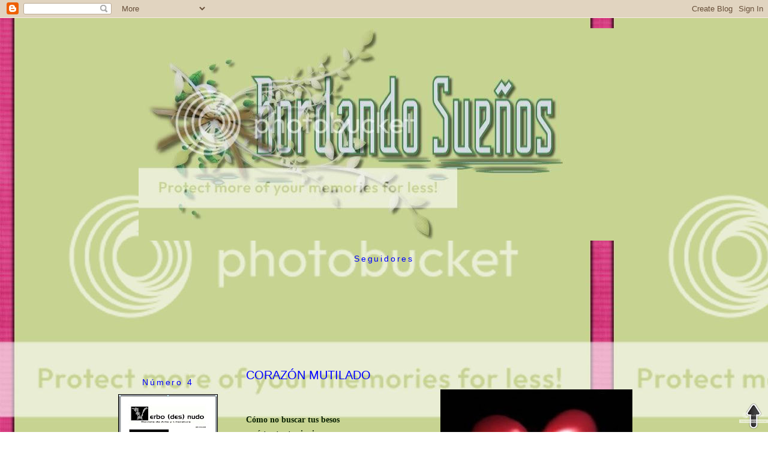

--- FILE ---
content_type: text/html; charset=UTF-8
request_url: https://bordandosuenhos.blogspot.com/2011/06/corazon-mutilado.html?showComment=1309381491628
body_size: 27576
content:
<!DOCTYPE html>
<html dir='ltr' xmlns='http://www.w3.org/1999/xhtml' xmlns:b='http://www.google.com/2005/gml/b' xmlns:data='http://www.google.com/2005/gml/data' xmlns:expr='http://www.google.com/2005/gml/expr'>
<head>
<link href='https://www.blogger.com/static/v1/widgets/2944754296-widget_css_bundle.css' rel='stylesheet' type='text/css'/>
<meta content='text/html; charset=UTF-8' http-equiv='Content-Type'/>
<meta content='blogger' name='generator'/>
<link href='https://bordandosuenhos.blogspot.com/favicon.ico' rel='icon' type='image/x-icon'/>
<link href='http://bordandosuenhos.blogspot.com/2011/06/corazon-mutilado.html' rel='canonical'/>
<link rel="alternate" type="application/atom+xml" title="Bordando Sueños - Atom" href="https://bordandosuenhos.blogspot.com/feeds/posts/default" />
<link rel="alternate" type="application/rss+xml" title="Bordando Sueños - RSS" href="https://bordandosuenhos.blogspot.com/feeds/posts/default?alt=rss" />
<link rel="service.post" type="application/atom+xml" title="Bordando Sueños - Atom" href="https://www.blogger.com/feeds/1986735979733576376/posts/default" />

<link rel="alternate" type="application/atom+xml" title="Bordando Sueños - Atom" href="https://bordandosuenhos.blogspot.com/feeds/8046628883012061947/comments/default" />
<!--Can't find substitution for tag [blog.ieCssRetrofitLinks]-->
<link href='https://blogger.googleusercontent.com/img/b/R29vZ2xl/AVvXsEieuDtMjN6fq4T-y4V3G_F1oFWoqDIl-cA1qk4PL-6B4gcTBcaXGaFH2Rua3M3uw-l2sn1VIjIfm7w7HC4e2L8t8DgnkSiWf89a2_a9eMolQubqz1mIhIDsDpnGUOuMFUvkUzxXEn8TbHg/s320/coraz%25C3%25B3n+herido.jpg' rel='image_src'/>
<meta content='http://bordandosuenhos.blogspot.com/2011/06/corazon-mutilado.html' property='og:url'/>
<meta content='CORAZÓN MUTILADO' property='og:title'/>
<meta content='  Cómo no buscar tus besos en éstos tantos inviernos cómo no hundirme en tus brazos para escapar del infierno el corazón mutilado en ésta au...' property='og:description'/>
<meta content='https://blogger.googleusercontent.com/img/b/R29vZ2xl/AVvXsEieuDtMjN6fq4T-y4V3G_F1oFWoqDIl-cA1qk4PL-6B4gcTBcaXGaFH2Rua3M3uw-l2sn1VIjIfm7w7HC4e2L8t8DgnkSiWf89a2_a9eMolQubqz1mIhIDsDpnGUOuMFUvkUzxXEn8TbHg/w1200-h630-p-k-no-nu/coraz%25C3%25B3n+herido.jpg' property='og:image'/>
<title>Bordando Sueños: CORAZÓN MUTILADO</title>
<style id='page-skin-1' type='text/css'><!--
/*
-----------------------------------------------
Blogger Template Style
Name:     Minima
Date:     26 Feb 2004
Updated by: Blogger Team
----------------------------------------------- */
/* Variable definitions
====================
<Variable name="bgcolor" description="Page Background Color"
type="color" default="#fff">
<Variable name="textcolor" description="Text Color"
type="color" default="#333">
<Variable name="linkcolor" description="Link Color"
type="color" default="#58a">
<Variable name="pagetitlecolor" description="Blog Title Color"
type="color" default="#666">
<Variable name="descriptioncolor" description="Blog Description Color"
type="color" default="#999">
<Variable name="titlecolor" description="Post Title Color"
type="color" default="#c60">
<Variable name="bordercolor" description="Border Color"
type="color" default="#ccc">
<Variable name="sidebarcolor" description="Sidebar Title Color"
type="color" default="#999">
<Variable name="sidebartextcolor" description="Sidebar Text Color"
type="color" default="#666">
<Variable name="visitedlinkcolor" description="Visited Link Color"
type="color" default="#999">
<Variable name="bodyfont" description="Text Font"
type="font" default="normal normal 100% Georgia, Serif">
<Variable name="headerfont" description="Sidebar Title Font"
type="font"
default="normal normal 78% 'Trebuchet MS',Trebuchet,Arial,Verdana,Sans-serif">
<Variable name="pagetitlefont" description="Blog Title Font"
type="font"
default="normal normal 200% Georgia, Serif">
<Variable name="descriptionfont" description="Blog Description Font"
type="font"
default="normal normal 78% 'Trebuchet MS', Trebuchet, Arial, Verdana, Sans-serif">
<Variable name="postfooterfont" description="Post Footer Font"
type="font"
default="normal normal 78% 'Trebuchet MS', Trebuchet, Arial, Verdana, Sans-serif">
<Variable name="startSide" description="Side where text starts in blog language"
type="automatic" default="left">
<Variable name="endSide" description="Side where text ends in blog language"
type="automatic" default="right">
*/
/* Use this with templates/template-twocol.html */
body {&#8217;);
bodyText.innerHTML = theText;
bodyText.innerHTML = theText;
background: #ffffff url(https://lh3.googleusercontent.com/blogger_img_proxy/AEn0k_usdmsH6FRyVk_TENLp-HeO7ntKnH48IKKIILBpJZ2ASSs8wrOjT_JdXvAYyFSzC4cNKcWBqjFDAPySHCaPnuK7npWZ_1mkNNGPdEI8P9-sFcrmgcoDZDWyGYjy8onkHM2POWO-ZpEgLuAv21PBqMN5=s0-d);
background-attachment : fixed;
margin:0;
color:#0c2205;
font:x-small Georgia Serif;
font-size/* */:/**/small;
font-size: /**/small;
text-align: center;
}
a:link {
color:#0000ff;
text-decoration:none;
}
a:visited {
color:#0000ff;
text-decoration:none;
}
a:hover {
color:#0000ff;
text-decoration:underline;
}
a img {
border-width:0;
}
/* Header
-----------------------------------------------
*/
#header-wrapper {
width:950px;
margin:0 auto 10px;
border:0px dotted transparent;
}
#header-inner {
background-position: center;
margin-left: auto;
margin-right: auto;
}
#header {
margin: 7px;
border: 0px dotted transparent;
text-align: center;
color:#0c2205;}
#header h1 {
margin:5px 5px 0;
padding:15px 20px .25em;
line-height:1.2em;
text-transform:uppercase;
letter-spacing:.2em;
font: normal normal 50px Impact, sans-serif;;
}
#header a {
color:#0c2205;
text-decoration:none;
}
#header a:hover {
color:#0c2205;
}
#header .description {
margin:0 5px 5px;
padding:0 20px 15px;
max-width:950px;
text-transform:uppercase;
letter-spacing:.2em;
line-height: 1.4em;
font: normal normal 10px Arial, Tahoma, Helvetica, FreeSans, sans-serif;;
color: #c3d6e8;
}
#header img {
margin-left: auto;
margin-right: auto;
}
/* Outer-Wrapper
----------------------------------------------- */
#outer-wrapper {
width: 950px;
margin:0 auto;
padding:10px;
text-align:left;
font: normal normal 14px Arial, Tahoma, Helvetica, FreeSans, sans-serif;;
}
#main-wrapper {
width: 650px;
float: left;
margin-left: 15px;
word-wrap: break-word; /* fix for long text breaking sidebar float in IE */
overflow: hidden;     /* fix for long non-text content breaking IE sidebar float */
}
#left-sidebar-wrapper {
width: 230px;
text-align: center;
float: left;
word-wrap: break-word; /* fix for long text breaking sidebar float in IE */
overflow: hidden;      /* fix for long non-text content breaking IE sidebar float */
}
/* Headings
----------------------------------------------- */
h2 {
margin:1.5em 0 .75em;
font:normal normal 14px 'Trebuchet MS', Trebuchet, sans-serif;;
line-height: 1.4em;
text-align: center;
letter-spacing:.2em;
color:#0000ff;
}
/* Posts
-----------------------------------------------
*/
h2.date-header {
margin:1.5em 0 .5em;
}
.comment-link {
padding-left: 20px;
padding-top: 5px;
background: url(https://blogger.googleusercontent.com/img/b/R29vZ2xl/AVvXsEg-iP2vSvSQZu19x0PHfLH1L_E_IcOWC_pwjdt5YKGgq2Bl4Aw5lg5DWIvaHzhENsH2Vp0kM2KVXu_T0WBJjAEjRALdc9DV2KgbQASC-foRHtdrZfFKKEF0tmyeVyw-mGWcZP5bDMrCo2E/s1600/icono-comentarios.gif) center left no-repeat;
}
.post {
margin:.5em 0 1.5em;
border-bottom:3px dotted transparent;
padding-bottom:1.5em;
}
.post h3 {
margin:.25em 0 0;
padding:0 0 4px;
font-size:140%;
font-weight:normal;
line-height:1.4em;
color:#0000ff;
}
.post h3 a, .post h3 a:visited, .post h3 strong {
display:block;
text-align: center;
color:#0000ff;
font-weight:normal;
}
.post h3 strong, .post h3 a:hover {
color:#0c2205;
}
.post-body {
margin:0 0 .75em;
line-height:1.6em;
}
.post-body blockquote {
line-height:1.3em;
}
.post-footer {
margin: .75em 0;
color:#0000ff;
text-transform:uppercase;
letter-spacing:.1em;
font: normal normal 10px Arial, Tahoma, Helvetica, FreeSans, sans-serif;;
line-height: 1.4em;
}
.comment-link {
margin-left:.6em;
}
.post img {
padding:4px;
border:2px dotted transparent;
}
.post blockquote {
margin:1em 20px;
}
.post blockquote p {
margin:.75em 0;
}
/* Comments
----------------------------------------------- */
#comments h4 {
margin:1em 0;
font-weight: bold;
line-height: 1.4em;
text-transform:uppercase;
letter-spacing:.2em;
color: #0000ff;
}
#comments-block {
margin:1em 0 1.5em;
line-height:1.6em;
}
#comments-block .comment-author {
margin:.5em 0;
}
#comments-block .comment-body {
margin:.25em 0 0;
}
#comments-block .comment-footer {
margin:-.25em 0 2em;
line-height: 1.4em;
text-transform:uppercase;
letter-spacing:.1em;
}
#comments-block .comment-body p {
margin:0 0 .75em;
}
.deleted-comment {
font-style:italic;
color:gray;
}
#blog-pager-newer-link {
float: left;
}
#blog-pager-older-link {
float: right;
}
#blog-pager {
text-align: center;
}
.feed-links {
clear: both;
line-height: 2.5em;
}
/* Sidebar Content
----------------------------------------------- */
.sidebar {
color: #0c2205;
line-height: 1.5em;
}
.sidebar ul {
list-style:none;
margin:0 0 0;
padding:0 0 0;
}
.sidebar li {
margin:0;
padding-top:0;
padding-right:0;
padding-bottom:.25em;
padding-left:15px;
text-indent:-15px;
line-height:1.5em;
}
.sidebar .widget {
border:2px dotted transparent;
margin:0 0 1.5em;
padding:0 0 1.5em;
}
.main .widget {
margin:0 0 1.5em;
padding:0 0 1.5em;
}
.main .Blog {
border-bottom-width: 0;
}
/* Profile
----------------------------------------------- */
.profile-img {
float: left;
margin-top: 0;
margin-right: 5px;
margin-bottom: 5px;
margin-left: 0;
padding: 4px;
border: 1px dotted transparent;
}
.profile-data {
margin:0;
text-transform:uppercase;
letter-spacing:.1em;
font: normal normal 10px Arial, Tahoma, Helvetica, FreeSans, sans-serif;;
color: #0000ff;
font-weight: bold;
line-height: 1.6em;
}
.profile-datablock {
margin:.5em 0 .5em;
}
.profile-textblock {
margin: 0.5em 0;
line-height: 1.6em;
}
.profile-link {
font: normal normal 10px Arial, Tahoma, Helvetica, FreeSans, sans-serif;;
text-transform: uppercase;
letter-spacing: .1em;
}
/* Footer
----------------------------------------------- */
#footer {
width:950px;
clear:both;
margin:0 auto;
padding-top:15px;
line-height: 1.6em;
text-transform:uppercase;
letter-spacing:.1em;
text-align: center;
}.fn{
font-size: 130%;
font-weight:bold;
color:#DBEF89;
}

--></style>
<link href='https://www.blogger.com/dyn-css/authorization.css?targetBlogID=1986735979733576376&amp;zx=5031280e-534f-49d0-a9c5-3f08181dc034' media='none' onload='if(media!=&#39;all&#39;)media=&#39;all&#39;' rel='stylesheet'/><noscript><link href='https://www.blogger.com/dyn-css/authorization.css?targetBlogID=1986735979733576376&amp;zx=5031280e-534f-49d0-a9c5-3f08181dc034' rel='stylesheet'/></noscript>
<meta name='google-adsense-platform-account' content='ca-host-pub-1556223355139109'/>
<meta name='google-adsense-platform-domain' content='blogspot.com'/>

</head>
<body>
<div class='navbar section' id='navbar'><div class='widget Navbar' data-version='1' id='Navbar1'><script type="text/javascript">
    function setAttributeOnload(object, attribute, val) {
      if(window.addEventListener) {
        window.addEventListener('load',
          function(){ object[attribute] = val; }, false);
      } else {
        window.attachEvent('onload', function(){ object[attribute] = val; });
      }
    }
  </script>
<div id="navbar-iframe-container"></div>
<script type="text/javascript" src="https://apis.google.com/js/platform.js"></script>
<script type="text/javascript">
      gapi.load("gapi.iframes:gapi.iframes.style.bubble", function() {
        if (gapi.iframes && gapi.iframes.getContext) {
          gapi.iframes.getContext().openChild({
              url: 'https://www.blogger.com/navbar/1986735979733576376?po\x3d8046628883012061947\x26origin\x3dhttps://bordandosuenhos.blogspot.com',
              where: document.getElementById("navbar-iframe-container"),
              id: "navbar-iframe"
          });
        }
      });
    </script><script type="text/javascript">
(function() {
var script = document.createElement('script');
script.type = 'text/javascript';
script.src = '//pagead2.googlesyndication.com/pagead/js/google_top_exp.js';
var head = document.getElementsByTagName('head')[0];
if (head) {
head.appendChild(script);
}})();
</script>
</div></div>
<a href='#' style='bottom: 0px; position: fixed; right: 0px;' title='SUBIR AL CIELO'><img src="https://lh3.googleusercontent.com/blogger_img_proxy/AEn0k_vBLdCATbGFowRTwAB7WpKi7D_4B9osNGDCYqSXv0N_Uijlk8M_MZKRAZqzICOlXvpuCA0nQ_0baU9RmWk0p-0hKikYlvGIrOnd0-J3tbLd4zOJLv33D_DVDVjYgKi760pHb58NSGY7sqGYLyHfsg=s0-d"></a>
<div id='outer-wrapper'><div id='wrap2'>
<!-- skip links for text browsers -->
<span id='skiplinks' style='display:none;'>
<a href='#main'>skip to main </a> |
      <a href='#sidebar'>skip to sidebar</a>
</span>
<div id='header-wrapper'>
<div class='header section' id='header'><div class='widget Header' data-version='1' id='Header1'>
<div id='header-inner'>
<a href='https://bordandosuenhos.blogspot.com/' style='display: block'>
<img alt="Bordando Sueños" height="354px; " id="Header1_headerimg" src="https://lh3.googleusercontent.com/blogger_img_proxy/AEn0k_uDn4U-KsKLpKTC1KmAb8aOeuV4jI27EUVZRj1ErDIx3rd-E1JoeqCgm5N49XhDWDtGOa9YjxMt4978lXigttPXgIIxxBf3S9JWGu9mGJ4eKN93m3fPyfY67vgTvLtJd8vdjB7VRU39KGKRbdXXEBZxmg=s0-d" style="display: block" width="818px; ">
</a>
</div>
</div></div>
</div>
<div id='content-wrapper'>
<div id='crosscol-wrapper' style='text-align:center'>
<div class='crosscol section' id='crosscol'><div class='widget Followers' data-version='1' id='Followers1'>
<h2 class='title'>Seguidores</h2>
<div class='widget-content'>
<div id='Followers1-wrapper'>
<div style='margin-right:2px;'>
<div><script type="text/javascript" src="https://apis.google.com/js/platform.js"></script>
<div id="followers-iframe-container"></div>
<script type="text/javascript">
    window.followersIframe = null;
    function followersIframeOpen(url) {
      gapi.load("gapi.iframes", function() {
        if (gapi.iframes && gapi.iframes.getContext) {
          window.followersIframe = gapi.iframes.getContext().openChild({
            url: url,
            where: document.getElementById("followers-iframe-container"),
            messageHandlersFilter: gapi.iframes.CROSS_ORIGIN_IFRAMES_FILTER,
            messageHandlers: {
              '_ready': function(obj) {
                window.followersIframe.getIframeEl().height = obj.height;
              },
              'reset': function() {
                window.followersIframe.close();
                followersIframeOpen("https://www.blogger.com/followers/frame/1986735979733576376?colors\x3dCgt0cmFuc3BhcmVudBILdHJhbnNwYXJlbnQaByMwYzIyMDUiByMwMDAwZmYqByM5ZmM1ZTgyByMwMDAwZmY6ByMwYzIyMDVCByMwMDAwZmZKByNjM2Q2ZThSByMwMDAwZmZaC3RyYW5zcGFyZW50\x26pageSize\x3d21\x26hl\x3des\x26origin\x3dhttps://bordandosuenhos.blogspot.com");
              },
              'open': function(url) {
                window.followersIframe.close();
                followersIframeOpen(url);
              }
            }
          });
        }
      });
    }
    followersIframeOpen("https://www.blogger.com/followers/frame/1986735979733576376?colors\x3dCgt0cmFuc3BhcmVudBILdHJhbnNwYXJlbnQaByMwYzIyMDUiByMwMDAwZmYqByM5ZmM1ZTgyByMwMDAwZmY6ByMwYzIyMDVCByMwMDAwZmZKByNjM2Q2ZThSByMwMDAwZmZaC3RyYW5zcGFyZW50\x26pageSize\x3d21\x26hl\x3des\x26origin\x3dhttps://bordandosuenhos.blogspot.com");
  </script></div>
</div>
</div>
<div class='clear'></div>
</div>
</div></div>
</div>
<div id='left-sidebar-wrapper'>
<div class='sidebar section' id='left-sidebar'><div class='widget Image' data-version='1' id='Image4'>
<h2>Número 4</h2>
<div class='widget-content'>
<a href='http://issuu.com/fginoris/docs/verbodesnudo_no.4'>
<img alt='Número 4' height='230' id='Image4_img' src='https://blogger.googleusercontent.com/img/b/R29vZ2xl/AVvXsEj4dDS19N5XltBHMPJHMSAXJNw9-KTBtWbdHo-BN08llZLyR7NWjnNRjRHbNiUQ_1WVgZg3dbJctm4_nR69uJgTvLaDbwGDXv4FH_bXLEtjxOarQhDt_InUVWdpmkOkZhlGXlDve-NVNtM/s230/Sin+t%25C3%25ADtulono.4pppp.jpg' width='166'/>
</a>
<br/>
</div>
<div class='clear'></div>
</div><div class='widget Image' data-version='1' id='Image3'>
<div class='widget-content'>
<img alt='' height='177' id='Image3_img' src='https://blogger.googleusercontent.com/img/b/R29vZ2xl/AVvXsEg3edggrlNZQfApflSDDTuX-m3sA0DGPKjvyNe_dI_SqFW0zDtddn4rpH9-jr9F29QNzbmkrkdhAInI7NCGmE5X4rrag3pSNYtUOhvT4zHeC_4703X-Szg54vL5SlwXLwrm8Wxbn9fh9Wo/s230/logo+grupo.jpg' width='230'/>
<br/>
</div>
<div class='clear'></div>
</div><div class='widget HTML' data-version='1' id='HTML2'>
<div class='widget-content'>
<script src="//www.gmodules.com/ig/ifr?url=http://www.google.com/ig/modules/translatemypage.xml&amp;up_source_language=es&amp;synd=open&amp;w=200&amp;h=60&amp;title=Traductor+de+nuestro+Blog&amp;lang=es&amp;country=ALL&amp;border=%23ffffff%7C0px,1px+solid+%2399BB66%7C0px,2px+solid+%23AACC66%7C0px,2px+solid+%23BBDD66&amp;output=js"></script>
</div>
<div class='clear'></div>
</div><div class='widget Text' data-version='1' id='Text1'>
<div class='widget-content'>
Enlace a mi pagina <div><a href="http://premiosdescarlet2807.blogspot.com/">Premios De Scarlet 2807</a></div>
</div>
<div class='clear'></div>
</div><div class='widget Stats' data-version='1' id='Stats1'>
<h2>Visitas</h2>
<div class='widget-content'>
<div id='Stats1_content' style='display: none;'>
<span class='counter-wrapper graph-counter-wrapper' id='Stats1_totalCount'>
</span>
<div class='clear'></div>
</div>
</div>
</div><div class='widget BlogArchive' data-version='1' id='BlogArchive1'>
<h2>* ARTICULOS *</h2>
<div class='widget-content'>
<div id='ArchiveList'>
<div id='BlogArchive1_ArchiveList'>
<ul class='hierarchy'>
<li class='archivedate collapsed'>
<a class='toggle' href='javascript:void(0)'>
<span class='zippy'>

        &#9658;&#160;
      
</span>
</a>
<a class='post-count-link' href='https://bordandosuenhos.blogspot.com/2017/'>
2017
</a>
<span class='post-count' dir='ltr'>(1)</span>
<ul class='hierarchy'>
<li class='archivedate collapsed'>
<a class='toggle' href='javascript:void(0)'>
<span class='zippy'>

        &#9658;&#160;
      
</span>
</a>
<a class='post-count-link' href='https://bordandosuenhos.blogspot.com/2017/05/'>
mayo
</a>
<span class='post-count' dir='ltr'>(1)</span>
</li>
</ul>
</li>
</ul>
<ul class='hierarchy'>
<li class='archivedate collapsed'>
<a class='toggle' href='javascript:void(0)'>
<span class='zippy'>

        &#9658;&#160;
      
</span>
</a>
<a class='post-count-link' href='https://bordandosuenhos.blogspot.com/2016/'>
2016
</a>
<span class='post-count' dir='ltr'>(2)</span>
<ul class='hierarchy'>
<li class='archivedate collapsed'>
<a class='toggle' href='javascript:void(0)'>
<span class='zippy'>

        &#9658;&#160;
      
</span>
</a>
<a class='post-count-link' href='https://bordandosuenhos.blogspot.com/2016/12/'>
diciembre
</a>
<span class='post-count' dir='ltr'>(1)</span>
</li>
</ul>
<ul class='hierarchy'>
<li class='archivedate collapsed'>
<a class='toggle' href='javascript:void(0)'>
<span class='zippy'>

        &#9658;&#160;
      
</span>
</a>
<a class='post-count-link' href='https://bordandosuenhos.blogspot.com/2016/01/'>
enero
</a>
<span class='post-count' dir='ltr'>(1)</span>
</li>
</ul>
</li>
</ul>
<ul class='hierarchy'>
<li class='archivedate collapsed'>
<a class='toggle' href='javascript:void(0)'>
<span class='zippy'>

        &#9658;&#160;
      
</span>
</a>
<a class='post-count-link' href='https://bordandosuenhos.blogspot.com/2015/'>
2015
</a>
<span class='post-count' dir='ltr'>(6)</span>
<ul class='hierarchy'>
<li class='archivedate collapsed'>
<a class='toggle' href='javascript:void(0)'>
<span class='zippy'>

        &#9658;&#160;
      
</span>
</a>
<a class='post-count-link' href='https://bordandosuenhos.blogspot.com/2015/12/'>
diciembre
</a>
<span class='post-count' dir='ltr'>(1)</span>
</li>
</ul>
<ul class='hierarchy'>
<li class='archivedate collapsed'>
<a class='toggle' href='javascript:void(0)'>
<span class='zippy'>

        &#9658;&#160;
      
</span>
</a>
<a class='post-count-link' href='https://bordandosuenhos.blogspot.com/2015/08/'>
agosto
</a>
<span class='post-count' dir='ltr'>(1)</span>
</li>
</ul>
<ul class='hierarchy'>
<li class='archivedate collapsed'>
<a class='toggle' href='javascript:void(0)'>
<span class='zippy'>

        &#9658;&#160;
      
</span>
</a>
<a class='post-count-link' href='https://bordandosuenhos.blogspot.com/2015/07/'>
julio
</a>
<span class='post-count' dir='ltr'>(1)</span>
</li>
</ul>
<ul class='hierarchy'>
<li class='archivedate collapsed'>
<a class='toggle' href='javascript:void(0)'>
<span class='zippy'>

        &#9658;&#160;
      
</span>
</a>
<a class='post-count-link' href='https://bordandosuenhos.blogspot.com/2015/06/'>
junio
</a>
<span class='post-count' dir='ltr'>(1)</span>
</li>
</ul>
<ul class='hierarchy'>
<li class='archivedate collapsed'>
<a class='toggle' href='javascript:void(0)'>
<span class='zippy'>

        &#9658;&#160;
      
</span>
</a>
<a class='post-count-link' href='https://bordandosuenhos.blogspot.com/2015/05/'>
mayo
</a>
<span class='post-count' dir='ltr'>(2)</span>
</li>
</ul>
</li>
</ul>
<ul class='hierarchy'>
<li class='archivedate collapsed'>
<a class='toggle' href='javascript:void(0)'>
<span class='zippy'>

        &#9658;&#160;
      
</span>
</a>
<a class='post-count-link' href='https://bordandosuenhos.blogspot.com/2013/'>
2013
</a>
<span class='post-count' dir='ltr'>(1)</span>
<ul class='hierarchy'>
<li class='archivedate collapsed'>
<a class='toggle' href='javascript:void(0)'>
<span class='zippy'>

        &#9658;&#160;
      
</span>
</a>
<a class='post-count-link' href='https://bordandosuenhos.blogspot.com/2013/02/'>
febrero
</a>
<span class='post-count' dir='ltr'>(1)</span>
</li>
</ul>
</li>
</ul>
<ul class='hierarchy'>
<li class='archivedate collapsed'>
<a class='toggle' href='javascript:void(0)'>
<span class='zippy'>

        &#9658;&#160;
      
</span>
</a>
<a class='post-count-link' href='https://bordandosuenhos.blogspot.com/2012/'>
2012
</a>
<span class='post-count' dir='ltr'>(57)</span>
<ul class='hierarchy'>
<li class='archivedate collapsed'>
<a class='toggle' href='javascript:void(0)'>
<span class='zippy'>

        &#9658;&#160;
      
</span>
</a>
<a class='post-count-link' href='https://bordandosuenhos.blogspot.com/2012/09/'>
septiembre
</a>
<span class='post-count' dir='ltr'>(2)</span>
</li>
</ul>
<ul class='hierarchy'>
<li class='archivedate collapsed'>
<a class='toggle' href='javascript:void(0)'>
<span class='zippy'>

        &#9658;&#160;
      
</span>
</a>
<a class='post-count-link' href='https://bordandosuenhos.blogspot.com/2012/07/'>
julio
</a>
<span class='post-count' dir='ltr'>(8)</span>
</li>
</ul>
<ul class='hierarchy'>
<li class='archivedate collapsed'>
<a class='toggle' href='javascript:void(0)'>
<span class='zippy'>

        &#9658;&#160;
      
</span>
</a>
<a class='post-count-link' href='https://bordandosuenhos.blogspot.com/2012/06/'>
junio
</a>
<span class='post-count' dir='ltr'>(6)</span>
</li>
</ul>
<ul class='hierarchy'>
<li class='archivedate collapsed'>
<a class='toggle' href='javascript:void(0)'>
<span class='zippy'>

        &#9658;&#160;
      
</span>
</a>
<a class='post-count-link' href='https://bordandosuenhos.blogspot.com/2012/05/'>
mayo
</a>
<span class='post-count' dir='ltr'>(14)</span>
</li>
</ul>
<ul class='hierarchy'>
<li class='archivedate collapsed'>
<a class='toggle' href='javascript:void(0)'>
<span class='zippy'>

        &#9658;&#160;
      
</span>
</a>
<a class='post-count-link' href='https://bordandosuenhos.blogspot.com/2012/04/'>
abril
</a>
<span class='post-count' dir='ltr'>(10)</span>
</li>
</ul>
<ul class='hierarchy'>
<li class='archivedate collapsed'>
<a class='toggle' href='javascript:void(0)'>
<span class='zippy'>

        &#9658;&#160;
      
</span>
</a>
<a class='post-count-link' href='https://bordandosuenhos.blogspot.com/2012/03/'>
marzo
</a>
<span class='post-count' dir='ltr'>(6)</span>
</li>
</ul>
<ul class='hierarchy'>
<li class='archivedate collapsed'>
<a class='toggle' href='javascript:void(0)'>
<span class='zippy'>

        &#9658;&#160;
      
</span>
</a>
<a class='post-count-link' href='https://bordandosuenhos.blogspot.com/2012/02/'>
febrero
</a>
<span class='post-count' dir='ltr'>(5)</span>
</li>
</ul>
<ul class='hierarchy'>
<li class='archivedate collapsed'>
<a class='toggle' href='javascript:void(0)'>
<span class='zippy'>

        &#9658;&#160;
      
</span>
</a>
<a class='post-count-link' href='https://bordandosuenhos.blogspot.com/2012/01/'>
enero
</a>
<span class='post-count' dir='ltr'>(6)</span>
</li>
</ul>
</li>
</ul>
<ul class='hierarchy'>
<li class='archivedate expanded'>
<a class='toggle' href='javascript:void(0)'>
<span class='zippy toggle-open'>

        &#9660;&#160;
      
</span>
</a>
<a class='post-count-link' href='https://bordandosuenhos.blogspot.com/2011/'>
2011
</a>
<span class='post-count' dir='ltr'>(148)</span>
<ul class='hierarchy'>
<li class='archivedate collapsed'>
<a class='toggle' href='javascript:void(0)'>
<span class='zippy'>

        &#9658;&#160;
      
</span>
</a>
<a class='post-count-link' href='https://bordandosuenhos.blogspot.com/2011/12/'>
diciembre
</a>
<span class='post-count' dir='ltr'>(8)</span>
</li>
</ul>
<ul class='hierarchy'>
<li class='archivedate collapsed'>
<a class='toggle' href='javascript:void(0)'>
<span class='zippy'>

        &#9658;&#160;
      
</span>
</a>
<a class='post-count-link' href='https://bordandosuenhos.blogspot.com/2011/11/'>
noviembre
</a>
<span class='post-count' dir='ltr'>(14)</span>
</li>
</ul>
<ul class='hierarchy'>
<li class='archivedate collapsed'>
<a class='toggle' href='javascript:void(0)'>
<span class='zippy'>

        &#9658;&#160;
      
</span>
</a>
<a class='post-count-link' href='https://bordandosuenhos.blogspot.com/2011/10/'>
octubre
</a>
<span class='post-count' dir='ltr'>(11)</span>
</li>
</ul>
<ul class='hierarchy'>
<li class='archivedate collapsed'>
<a class='toggle' href='javascript:void(0)'>
<span class='zippy'>

        &#9658;&#160;
      
</span>
</a>
<a class='post-count-link' href='https://bordandosuenhos.blogspot.com/2011/09/'>
septiembre
</a>
<span class='post-count' dir='ltr'>(10)</span>
</li>
</ul>
<ul class='hierarchy'>
<li class='archivedate collapsed'>
<a class='toggle' href='javascript:void(0)'>
<span class='zippy'>

        &#9658;&#160;
      
</span>
</a>
<a class='post-count-link' href='https://bordandosuenhos.blogspot.com/2011/08/'>
agosto
</a>
<span class='post-count' dir='ltr'>(14)</span>
</li>
</ul>
<ul class='hierarchy'>
<li class='archivedate collapsed'>
<a class='toggle' href='javascript:void(0)'>
<span class='zippy'>

        &#9658;&#160;
      
</span>
</a>
<a class='post-count-link' href='https://bordandosuenhos.blogspot.com/2011/07/'>
julio
</a>
<span class='post-count' dir='ltr'>(11)</span>
</li>
</ul>
<ul class='hierarchy'>
<li class='archivedate expanded'>
<a class='toggle' href='javascript:void(0)'>
<span class='zippy toggle-open'>

        &#9660;&#160;
      
</span>
</a>
<a class='post-count-link' href='https://bordandosuenhos.blogspot.com/2011/06/'>
junio
</a>
<span class='post-count' dir='ltr'>(25)</span>
<ul class='posts'>
<li><a href='https://bordandosuenhos.blogspot.com/2011/06/noche.html'>NOCHE</a></li>
<li><a href='https://bordandosuenhos.blogspot.com/2011/06/corazon-mutilado.html'>CORAZÓN MUTILADO</a></li>
<li><a href='https://bordandosuenhos.blogspot.com/2011/06/donde.html'>&#191;DONDE?</a></li>
<li><a href='https://bordandosuenhos.blogspot.com/2011/06/soledada.html'>SOLEDAD</a></li>
<li><a href='https://bordandosuenhos.blogspot.com/2011/06/lluvia.html'>LLUVIA</a></li>
<li><a href='https://bordandosuenhos.blogspot.com/2011/06/tus-ojos.html'>TUS OJOS</a></li>
<li><a href='https://bordandosuenhos.blogspot.com/2011/06/cruces-oxidadas.html'>CRUCES OXIDADAS</a></li>
<li><a href='https://bordandosuenhos.blogspot.com/2011/06/no-me-pidas-que-no-te-ame.html'>NO ME PIDAS QUE NO TE AME</a></li>
<li><a href='https://bordandosuenhos.blogspot.com/2011/06/laura.html'>LAURA</a></li>
<li><a href='https://bordandosuenhos.blogspot.com/2011/06/mi-ilustre-desconocido.html'>A MI ILUSTRE DESCONOCIDO...</a></li>
<li><a href='https://bordandosuenhos.blogspot.com/2011/06/marga.html'>MARGA</a></li>
<li><a href='https://bordandosuenhos.blogspot.com/2011/06/simbiosis.html'>SIMBIOSIS</a></li>
<li><a href='https://bordandosuenhos.blogspot.com/2011/06/para-rosana.html'>PARA ROSANA</a></li>
<li><a href='https://bordandosuenhos.blogspot.com/2011/06/carola.html'>CAROLA</a></li>
<li><a href='https://bordandosuenhos.blogspot.com/2011/06/la-cueca.html'>LA CUECA</a></li>
<li><a href='https://bordandosuenhos.blogspot.com/2011/06/suenos.html'>SUEÑOS</a></li>
<li><a href='https://bordandosuenhos.blogspot.com/2011/06/soy.html'>SOY</a></li>
<li><a href='https://bordandosuenhos.blogspot.com/2011/06/hoy.html'>HOY</a></li>
<li><a href='https://bordandosuenhos.blogspot.com/2011/06/el-sueno.html'>EL SUEÑO...</a></li>
<li><a href='https://bordandosuenhos.blogspot.com/2011/06/bueno-creo-que-no-todos-sabran-que-me.html'>SANTA MARGARITA</a></li>
<li><a href='https://bordandosuenhos.blogspot.com/2011/06/madre.html'>MADRE</a></li>
<li><a href='https://bordandosuenhos.blogspot.com/2011/06/quiero-lavar-en-el-rio_07.html'>QUIERO LAVAR EN EL RIO</a></li>
<li><a href='https://bordandosuenhos.blogspot.com/2011/06/gabriela.html'>GABRIELA</a></li>
<li><a href='https://bordandosuenhos.blogspot.com/2011/06/yo-sin-ti-muero.html'>YO SIN TI MUERO</a></li>
<li><a href='https://bordandosuenhos.blogspot.com/2011/06/sere-mas-tuya-que-nunca.html'>SERÉ MAS TUYA QUE NUNCA...</a></li>
</ul>
</li>
</ul>
<ul class='hierarchy'>
<li class='archivedate collapsed'>
<a class='toggle' href='javascript:void(0)'>
<span class='zippy'>

        &#9658;&#160;
      
</span>
</a>
<a class='post-count-link' href='https://bordandosuenhos.blogspot.com/2011/05/'>
mayo
</a>
<span class='post-count' dir='ltr'>(15)</span>
</li>
</ul>
<ul class='hierarchy'>
<li class='archivedate collapsed'>
<a class='toggle' href='javascript:void(0)'>
<span class='zippy'>

        &#9658;&#160;
      
</span>
</a>
<a class='post-count-link' href='https://bordandosuenhos.blogspot.com/2011/04/'>
abril
</a>
<span class='post-count' dir='ltr'>(11)</span>
</li>
</ul>
<ul class='hierarchy'>
<li class='archivedate collapsed'>
<a class='toggle' href='javascript:void(0)'>
<span class='zippy'>

        &#9658;&#160;
      
</span>
</a>
<a class='post-count-link' href='https://bordandosuenhos.blogspot.com/2011/03/'>
marzo
</a>
<span class='post-count' dir='ltr'>(4)</span>
</li>
</ul>
<ul class='hierarchy'>
<li class='archivedate collapsed'>
<a class='toggle' href='javascript:void(0)'>
<span class='zippy'>

        &#9658;&#160;
      
</span>
</a>
<a class='post-count-link' href='https://bordandosuenhos.blogspot.com/2011/02/'>
febrero
</a>
<span class='post-count' dir='ltr'>(9)</span>
</li>
</ul>
<ul class='hierarchy'>
<li class='archivedate collapsed'>
<a class='toggle' href='javascript:void(0)'>
<span class='zippy'>

        &#9658;&#160;
      
</span>
</a>
<a class='post-count-link' href='https://bordandosuenhos.blogspot.com/2011/01/'>
enero
</a>
<span class='post-count' dir='ltr'>(16)</span>
</li>
</ul>
</li>
</ul>
<ul class='hierarchy'>
<li class='archivedate collapsed'>
<a class='toggle' href='javascript:void(0)'>
<span class='zippy'>

        &#9658;&#160;
      
</span>
</a>
<a class='post-count-link' href='https://bordandosuenhos.blogspot.com/2010/'>
2010
</a>
<span class='post-count' dir='ltr'>(42)</span>
<ul class='hierarchy'>
<li class='archivedate collapsed'>
<a class='toggle' href='javascript:void(0)'>
<span class='zippy'>

        &#9658;&#160;
      
</span>
</a>
<a class='post-count-link' href='https://bordandosuenhos.blogspot.com/2010/12/'>
diciembre
</a>
<span class='post-count' dir='ltr'>(13)</span>
</li>
</ul>
<ul class='hierarchy'>
<li class='archivedate collapsed'>
<a class='toggle' href='javascript:void(0)'>
<span class='zippy'>

        &#9658;&#160;
      
</span>
</a>
<a class='post-count-link' href='https://bordandosuenhos.blogspot.com/2010/11/'>
noviembre
</a>
<span class='post-count' dir='ltr'>(29)</span>
</li>
</ul>
</li>
</ul>
</div>
</div>
<div class='clear'></div>
</div>
</div><div class='widget HTML' data-version='1' id='HTML6'>
<div class='widget-content'>
<img style="visibility:hidden;width:0px;height:0px;" border="0" width="0" height="0" src="https://lh3.googleusercontent.com/blogger_img_proxy/[base64]s0-d"><embed src="//assets.mixpod.com/swf/mp3/mff-nano.swf?myid=70945299&amp;path=2010/11/02" quality="high" wmode="transparent" flashvars="mycolor=e065af&amp;mycolor2=5E8C6A&amp;mycolor3=8df200&amp;autoplay=true&amp;rand=1&amp;f=4&amp;vol=95&amp;pat=0&amp;grad=false" width="165" height="382" name="myflashfetish" salign="TL" type="application/x-shockwave-flash" pluginspage="http://www.macromedia.com/go/getflashplayer" border="0" style="visibility:visible;width:165px;height:382px;"><br /><a href="http://www.mixpod.com/playlist/70945299" target="_blank"><img src="https://lh3.googleusercontent.com/blogger_img_proxy/AEn0k_saW-ci13kYyez7JgsFlU0fytHiNGzaGyEr_y8LWt0uT_7VeHU95ajKL58Jww17XC_az5JoQgFt2fRYQvbbj54Lee3IBOgxjwBYEHGTtdit4zQt8N_WzxYJ=s0-d" title="Get Music Tracks!" style="border-style:none;" alt="Music"></a><a href="http://www.mixpod.com" target="_blank"><img src="https://lh3.googleusercontent.com/blogger_img_proxy/AEn0k_sHVFV_kbL4avwBATXg3Wag9ZebQK_Ol-ZtdG7YyJgZlJSdBwd9H1ggiW_rxupu0fLLVG47B6QtDwmvTeBxuPSr_G2ZzI6-rieIisIrC472=s0-d" title="Create A Playlist!" style="border-style:none;" alt="Playlist"></a><br /></embed>
</div>
<div class='clear'></div>
</div><div class='widget BlogSearch' data-version='1' id='BlogSearch1'>
<h2 class='title'>Buscar este blog</h2>
<div class='widget-content'>
<div id='BlogSearch1_form'>
<form action='https://bordandosuenhos.blogspot.com/search' class='gsc-search-box' target='_top'>
<table cellpadding='0' cellspacing='0' class='gsc-search-box'>
<tbody>
<tr>
<td class='gsc-input'>
<input autocomplete='off' class='gsc-input' name='q' size='10' title='search' type='text' value=''/>
</td>
<td class='gsc-search-button'>
<input class='gsc-search-button' title='search' type='submit' value='Buscar'/>
</td>
</tr>
</tbody>
</table>
</form>
</div>
</div>
<div class='clear'></div>
</div>
<div class='widget Image' data-version='1' id='Image1'>
<h2>&#161;Gracias Rosana!</h2>
<div class='widget-content'>
<img alt='¡Gracias Rosana!' height='230' id='Image1_img' src='https://blogger.googleusercontent.com/img/b/R29vZ2xl/AVvXsEhnMipBatzf9gZ48gAJlur3897VJ-GFo_mwHHKm7k8euSlldLBjJZ6gHPh8obTeR8PiBvMjBTEiP2VQS1iQ_6YJ7Q5MR4YlOvBIkDvoRihIQu9UBNX1AENl_Cw8wSb817bRPYUVsK0nXxM/s230/rossana.jpg' width='161'/>
<br/>
</div>
<div class='clear'></div>
</div><div class='widget Image' data-version='1' id='Image2'>
<h2>Gracias Oriana,eres un encanto...</h2>
<div class='widget-content'>
<img alt='Gracias Oriana,eres un encanto...' height='230' id='Image2_img' src='https://blogger.googleusercontent.com/img/b/R29vZ2xl/AVvXsEiLMqiYAdb1jpphqjye-bjvKFxE-4RalvaG5r9dRLXVAz449PHBAEwta1L6sdv_XVyqBk_UHIZsQ3Zi0bmtR6bIChbaPDqfHpttjqRdAPa0jjo_pdiRMLGPaiKdH4jlKr2mc-_ag567gak/s230/premio+primavera.jpg' width='150'/>
<br/>
</div>
<div class='clear'></div>
</div></div>
</div>
<div id='main-wrapper'>
<div class='main section' id='main'><div class='widget Blog' data-version='1' id='Blog1'>
<div class='blog-posts hfeed'>

          <div class="date-outer">
        

          <div class="date-posts">
        
<div class='post-outer'>
<div class='post hentry'>
<a name='8046628883012061947'></a>
<h3 class='post-title entry-title'>
CORAZÓN MUTILADO
</h3>
<div class='post-header'>
<div class='post-header-line-1'></div>
</div>
<div class='post-body entry-content' id='post-body-8046628883012061947'>
<div class="separator" style="clear: both; text-align: center;"><a href="https://blogger.googleusercontent.com/img/b/R29vZ2xl/AVvXsEieuDtMjN6fq4T-y4V3G_F1oFWoqDIl-cA1qk4PL-6B4gcTBcaXGaFH2Rua3M3uw-l2sn1VIjIfm7w7HC4e2L8t8DgnkSiWf89a2_a9eMolQubqz1mIhIDsDpnGUOuMFUvkUzxXEn8TbHg/s1600/coraz%25C3%25B3n+herido.jpg" imageanchor="1" style="clear: right; float: right; margin-bottom: 1em; margin-left: 1em;"><img border="0" height="286" src="https://blogger.googleusercontent.com/img/b/R29vZ2xl/AVvXsEieuDtMjN6fq4T-y4V3G_F1oFWoqDIl-cA1qk4PL-6B4gcTBcaXGaFH2Rua3M3uw-l2sn1VIjIfm7w7HC4e2L8t8DgnkSiWf89a2_a9eMolQubqz1mIhIDsDpnGUOuMFUvkUzxXEn8TbHg/s320/coraz%25C3%25B3n+herido.jpg" width="320" /></a></div><div class="MsoNormal"><span class="Apple-style-span" style="font-family: 'Comic Sans MS';"><b></b></span><br />
<div class="MsoNormal"><br />
<div class="MsoNormal"><div style="margin-bottom: 0px; margin-left: 0px; margin-right: 0px; margin-top: 0px;"><span class="Apple-style-span" style="font-family: 'Comic Sans MS';"><b><b><span style="font-family: 'Comic Sans MS';">Cómo no buscar tus besos<o:p></o:p></span></b></b></span></div></div><div style="margin-bottom: 0px; margin-left: 0px; margin-right: 0px; margin-top: 0px;"><span class="Apple-style-span" style="font-family: 'Comic Sans MS';"><b></b></span></div><div class="MsoNormal"><div style="margin-bottom: 0px; margin-left: 0px; margin-right: 0px; margin-top: 0px;"><span class="Apple-style-span" style="font-family: 'Comic Sans MS';"><b><b><span style="font-family: 'Comic Sans MS';">en éstos tantos inviernos<o:p></o:p></span></b></b></span></div></div><div class="MsoNormal"><div style="margin-bottom: 0px; margin-left: 0px; margin-right: 0px; margin-top: 0px;"><span class="Apple-style-span" style="font-family: 'Comic Sans MS';"><b><b><span style="font-family: 'Comic Sans MS';">cómo no hundirme en tus brazos<o:p></o:p></span></b></b></span></div></div><div class="MsoNormal"><div style="margin-bottom: 0px; margin-left: 0px; margin-right: 0px; margin-top: 0px;"><span class="Apple-style-span" style="font-family: 'Comic Sans MS';"><b><b><span style="font-family: 'Comic Sans MS';">para escapar del infierno<o:p></o:p></span></b></b></span></div></div><div class="MsoNormal"><div style="margin-bottom: 0px; margin-left: 0px; margin-right: 0px; margin-top: 0px;"><span class="Apple-style-span" style="font-family: 'Comic Sans MS';"><b><b><span style="font-family: 'Comic Sans MS';">el corazón mutilado<o:p></o:p></span></b></b></span></div></div><div class="MsoNormal"><div style="margin-bottom: 0px; margin-left: 0px; margin-right: 0px; margin-top: 0px;"><span class="Apple-style-span" style="font-family: 'Comic Sans MS';"><b><b><span style="font-family: 'Comic Sans MS';">en ésta ausencia sin tiempo<o:p></o:p></span></b></b></span></div></div><div class="MsoNormal"><div style="margin-bottom: 0px; margin-left: 0px; margin-right: 0px; margin-top: 0px;"><span class="Apple-style-span" style="font-family: 'Comic Sans MS';"><b><b><span style="font-family: 'Comic Sans MS';">sobrevive a duras penas<o:p></o:p></span></b></b></span></div></div><div class="MsoNormal"><div style="margin-bottom: 0px; margin-left: 0px; margin-right: 0px; margin-top: 0px;"><span class="Apple-style-span" style="font-family: 'Comic Sans MS';"><b><b><span style="font-family: 'Comic Sans MS';">esperando los momentos<o:p></o:p></span></b></b></span></div></div><div class="MsoNormal"><div style="margin-bottom: 0px; margin-left: 0px; margin-right: 0px; margin-top: 0px;"><span class="Apple-style-span" style="font-family: 'Comic Sans MS';"><b><b><span style="font-family: 'Comic Sans MS';">en que tú&nbsp; me ames sin prisa<o:p></o:p></span></b></b></span></div></div><div class="MsoNormal"><div style="margin-bottom: 0px; margin-left: 0px; margin-right: 0px; margin-top: 0px;"><span class="Apple-style-span" style="font-family: 'Comic Sans MS';"><b><b><span style="font-family: 'Comic Sans MS';">que necesites hacerlo<o:p></o:p></span></b></b></span></div></div><div class="MsoNormal"><div style="margin-bottom: 0px; margin-left: 0px; margin-right: 0px; margin-top: 0px;"><span class="Apple-style-span" style="font-family: 'Comic Sans MS';"><b><b><span style="font-family: 'Comic Sans MS';">yo creo que él agoniza<o:p></o:p></span></b></b></span></div></div><div class="MsoNormal"><div style="margin-bottom: 0px; margin-left: 0px; margin-right: 0px; margin-top: 0px;"><span class="Apple-style-span" style="font-family: 'Comic Sans MS';"><b><b><span style="font-family: 'Comic Sans MS';">tal vez muera en el intento<o:p></o:p></span></b></b></span></div></div><div class="MsoNormal"><div style="margin-bottom: 0px; margin-left: 0px; margin-right: 0px; margin-top: 0px;"><span class="Apple-style-span" style="font-family: 'Comic Sans MS';"><b><b><span style="font-family: 'Comic Sans MS';"><br />
</span></b></b></span></div></div><div class="MsoNormal"><div style="margin-bottom: 0px; margin-left: 0px; margin-right: 0px; margin-top: 0px;"><span class="Apple-style-span" style="font-family: 'Comic Sans MS';"><b><b><span style="font-family: 'Comic Sans MS';"><o:p>&nbsp;Scarlet2807</o:p></span></b></b></span></div></div></div></div>
<div style='clear: both;'></div>
</div>
<div class='post-footer'>
<div class='post-footer-line post-footer-line-1'><span class='post-author vcard'>
Publicado por
<span class='fn'>Scarlet2807</span>
</span>
<span class='post-timestamp'>
en
<a class='timestamp-link' href='https://bordandosuenhos.blogspot.com/2011/06/corazon-mutilado.html' rel='bookmark' title='permanent link'><abbr class='published' title='2011-06-29T12:23:00-07:00'>12:23</abbr></a>
</span>
<span class='post-comment-link'>
</span>
<span class='post-icons'>
<span class='item-control blog-admin pid-27754094'>
<a href='https://www.blogger.com/post-edit.g?blogID=1986735979733576376&postID=8046628883012061947&from=pencil' title='Editar entrada'>
<img alt='' class='icon-action' height='18' src='https://resources.blogblog.com/img/icon18_edit_allbkg.gif' width='18'/>
</a>
</span>
</span>
</div>
<div class='post-footer-line post-footer-line-2'><span class='post-labels'>
</span>
</div>
<div class='post-footer-line post-footer-line-3'></div>
</div>
</div>
<div class='comments' id='comments'>
<a name='comments'></a>
<h4>73 comentarios:</h4>
<div id='Blog1_comments-block-wrapper'>
<dl class='avatar-comment-indent' id='comments-block'>
<dt class='comment-author ' id='c4913877435540203270'>
<a name='c4913877435540203270'></a>
<div class="avatar-image-container vcard"><span dir="ltr"><a href="https://www.blogger.com/profile/10730786938707784430" target="" rel="nofollow" onclick="" class="avatar-hovercard" id="av-4913877435540203270-10730786938707784430"><img src="https://resources.blogblog.com/img/blank.gif" width="35" height="35" class="delayLoad" style="display: none;" longdesc="//blogger.googleusercontent.com/img/b/R29vZ2xl/AVvXsEgbDA08ubrncD59O9ycdHH0q21W_oO2Q6MF_BYrDYKwRsLBxUXhX54mNuRFJlCyqkhXURuKBMdVWAFxr7O_HeI360eJzZ0ca4eYJgTjP14ShBLHS-mmBrD39eKrb15RF8E/s45-c/PIXECT-20151002171213.jpg" alt="" title="mariajO">

<noscript><img src="//blogger.googleusercontent.com/img/b/R29vZ2xl/AVvXsEgbDA08ubrncD59O9ycdHH0q21W_oO2Q6MF_BYrDYKwRsLBxUXhX54mNuRFJlCyqkhXURuKBMdVWAFxr7O_HeI360eJzZ0ca4eYJgTjP14ShBLHS-mmBrD39eKrb15RF8E/s45-c/PIXECT-20151002171213.jpg" width="35" height="35" class="photo" alt=""></noscript></a></span></div>
<a href='https://www.blogger.com/profile/10730786938707784430' rel='nofollow'>mariajO</a>
dijo...
</dt>
<dd class='comment-body' id='Blog1_cmt-4913877435540203270'>
<p>
muchisimas gracias x tu comentario y por tus palabras wapisima =) y claro q estaras entremis amigas , la amistadno entiende de edadesni fronteras =)<br /><br />precioso poema =) &quot;mi estrategia es en cambio mas simple y mas profunda mi estrategia es que nose con como ni se con que pretesto un dia por fin me necesites&quot; me recuerda a eso que es un trocito de tactica y estrategia de Mario benedetti<br /><br />bsS**
</p>
</dd>
<dd class='comment-footer'>
<span class='comment-timestamp'>
<a href='https://bordandosuenhos.blogspot.com/2011/06/corazon-mutilado.html?showComment=1309380406048#c4913877435540203270' title='comment permalink'>
29 de junio de 2011 a las 13:46
</a>
<span class='item-control blog-admin pid-255757379'>
<a class='comment-delete' href='https://www.blogger.com/comment/delete/1986735979733576376/4913877435540203270' title='Eliminar comentario'>
<img src='https://resources.blogblog.com/img/icon_delete13.gif'/>
</a>
</span>
</span>
</dd>
<dt class='comment-author ' id='c8972234939851019312'>
<a name='c8972234939851019312'></a>
<div class="avatar-image-container vcard"><span dir="ltr"><a href="https://www.blogger.com/profile/06793340056774895821" target="" rel="nofollow" onclick="" class="avatar-hovercard" id="av-8972234939851019312-06793340056774895821"><img src="https://resources.blogblog.com/img/blank.gif" width="35" height="35" class="delayLoad" style="display: none;" longdesc="//1.bp.blogspot.com/_QDqA-PbKwho/S1tMSdtyS6I/AAAAAAAAAFg/KOfr0df8hgI/S45-s35/cchiado%2Bcarnet.jpg" alt="" title="Elchiado">

<noscript><img src="//1.bp.blogspot.com/_QDqA-PbKwho/S1tMSdtyS6I/AAAAAAAAAFg/KOfr0df8hgI/S45-s35/cchiado%2Bcarnet.jpg" width="35" height="35" class="photo" alt=""></noscript></a></span></div>
<a href='https://www.blogger.com/profile/06793340056774895821' rel='nofollow'>Elchiado</a>
dijo...
</dt>
<dd class='comment-body' id='Blog1_cmt-8972234939851019312'>
<p>
al final son los mejores, los corazones heridos, los que no temen romperse y se dan cada vez con la misma intensidad de la primera vez... escribí este pequeño relato hace algún tiempo, y le tengo mucho, mucho cariño, quería dedicarte lo que me inspira cada vez que lo releo: http://elchiado.blogspot.com/2010/03/trasplante.html<br /><br />besos
</p>
</dd>
<dd class='comment-footer'>
<span class='comment-timestamp'>
<a href='https://bordandosuenhos.blogspot.com/2011/06/corazon-mutilado.html?showComment=1309381208887#c8972234939851019312' title='comment permalink'>
29 de junio de 2011 a las 14:00
</a>
<span class='item-control blog-admin pid-1456275355'>
<a class='comment-delete' href='https://www.blogger.com/comment/delete/1986735979733576376/8972234939851019312' title='Eliminar comentario'>
<img src='https://resources.blogblog.com/img/icon_delete13.gif'/>
</a>
</span>
</span>
</dd>
<dt class='comment-author ' id='c6570013065088350102'>
<a name='c6570013065088350102'></a>
<div class="avatar-image-container vcard"><span dir="ltr"><a href="https://www.blogger.com/profile/08327913907140258224" target="" rel="nofollow" onclick="" class="avatar-hovercard" id="av-6570013065088350102-08327913907140258224"><img src="https://resources.blogblog.com/img/blank.gif" width="35" height="35" class="delayLoad" style="display: none;" longdesc="//blogger.googleusercontent.com/img/b/R29vZ2xl/AVvXsEi8XGO78kQhndnG-mQcGdH9Vnlz55Fv_vpWsWP_2omcNTuiPeFEad3e_YgKZVLMTVm2sSrOT9cjQp-ZHRc5wGd6kEafyJhzC-jZBqEKt9wgTC21rLNek-E8b-fy7Qof__4/s45-c/*" alt="" title="maslama">

<noscript><img src="//blogger.googleusercontent.com/img/b/R29vZ2xl/AVvXsEi8XGO78kQhndnG-mQcGdH9Vnlz55Fv_vpWsWP_2omcNTuiPeFEad3e_YgKZVLMTVm2sSrOT9cjQp-ZHRc5wGd6kEafyJhzC-jZBqEKt9wgTC21rLNek-E8b-fy7Qof__4/s45-c/*" width="35" height="35" class="photo" alt=""></noscript></a></span></div>
<a href='https://www.blogger.com/profile/08327913907140258224' rel='nofollow'>maslama</a>
dijo...
</dt>
<dd class='comment-body' id='Blog1_cmt-6570013065088350102'>
<p>
que el amor nos encuentre, aunque sea por azar, amar con necesidad y sin prisas.. &#191;y a quién le importa lo que venga después? hasta la muerte sería un precio razonable<br /><br />besos,
</p>
</dd>
<dd class='comment-footer'>
<span class='comment-timestamp'>
<a href='https://bordandosuenhos.blogspot.com/2011/06/corazon-mutilado.html?showComment=1309381218892#c6570013065088350102' title='comment permalink'>
29 de junio de 2011 a las 14:00
</a>
<span class='item-control blog-admin pid-1500651356'>
<a class='comment-delete' href='https://www.blogger.com/comment/delete/1986735979733576376/6570013065088350102' title='Eliminar comentario'>
<img src='https://resources.blogblog.com/img/icon_delete13.gif'/>
</a>
</span>
</span>
</dd>
<dt class='comment-author blog-author' id='c8343243781987083982'>
<a name='c8343243781987083982'></a>
<div class="avatar-image-container vcard"><span dir="ltr"><a href="https://www.blogger.com/profile/12645858725359063923" target="" rel="nofollow" onclick="" class="avatar-hovercard" id="av-8343243781987083982-12645858725359063923"><img src="https://resources.blogblog.com/img/blank.gif" width="35" height="35" class="delayLoad" style="display: none;" longdesc="//blogger.googleusercontent.com/img/b/R29vZ2xl/AVvXsEhFdYwAZgenr5jY8eYLpk3Xpdtl4T2KYPU0j5nNrvOVXxrDUNemL3aqVUlmOiLUWD0cNuoxtTKQs01qmv4NMrDYTtmbcXpfrv_2eOo0Gr-ZOqvvdR2lSWZ76NwhFT5wnJE/s45-c/Marga1.JPG" alt="" title="Scarlet2807">

<noscript><img src="//blogger.googleusercontent.com/img/b/R29vZ2xl/AVvXsEhFdYwAZgenr5jY8eYLpk3Xpdtl4T2KYPU0j5nNrvOVXxrDUNemL3aqVUlmOiLUWD0cNuoxtTKQs01qmv4NMrDYTtmbcXpfrv_2eOo0Gr-ZOqvvdR2lSWZ76NwhFT5wnJE/s45-c/Marga1.JPG" width="35" height="35" class="photo" alt=""></noscript></a></span></div>
<a href='https://www.blogger.com/profile/12645858725359063923' rel='nofollow'>Scarlet2807</a>
dijo...
</dt>
<dd class='comment-body' id='Blog1_cmt-8343243781987083982'>
<p>
MariajO<br />Muchas gracias por tus plabras y déjame decirte que adoro a Benedetti...<br />Besitos en el alma<br />Scarlet2807
</p>
</dd>
<dd class='comment-footer'>
<span class='comment-timestamp'>
<a href='https://bordandosuenhos.blogspot.com/2011/06/corazon-mutilado.html?showComment=1309381460436#c8343243781987083982' title='comment permalink'>
29 de junio de 2011 a las 14:04
</a>
<span class='item-control blog-admin pid-27754094'>
<a class='comment-delete' href='https://www.blogger.com/comment/delete/1986735979733576376/8343243781987083982' title='Eliminar comentario'>
<img src='https://resources.blogblog.com/img/icon_delete13.gif'/>
</a>
</span>
</span>
</dd>
<dt class='comment-author ' id='c1589308933405412586'>
<a name='c1589308933405412586'></a>
<div class="avatar-image-container avatar-stock"><span dir="ltr"><a href="https://www.blogger.com/profile/02396547317559202318" target="" rel="nofollow" onclick="" class="avatar-hovercard" id="av-1589308933405412586-02396547317559202318"><img src="//www.blogger.com/img/blogger_logo_round_35.png" width="35" height="35" alt="" title="Nereidas-andresdeartabroblogpost,com">

</a></span></div>
<a href='https://www.blogger.com/profile/02396547317559202318' rel='nofollow'>Nereidas-andresdeartabroblogpost,com</a>
dijo...
</dt>
<dd class='comment-body' id='Blog1_cmt-1589308933405412586'>
<p>
El corazón mutilado,<br />por esa ausencia sin tiempo<br />..y es que las ausencias<br />te quedas y te quedas y te quedas esperando.<br />Muchos besos
</p>
</dd>
<dd class='comment-footer'>
<span class='comment-timestamp'>
<a href='https://bordandosuenhos.blogspot.com/2011/06/corazon-mutilado.html?showComment=1309381491628#c1589308933405412586' title='comment permalink'>
29 de junio de 2011 a las 14:04
</a>
<span class='item-control blog-admin pid-1330114455'>
<a class='comment-delete' href='https://www.blogger.com/comment/delete/1986735979733576376/1589308933405412586' title='Eliminar comentario'>
<img src='https://resources.blogblog.com/img/icon_delete13.gif'/>
</a>
</span>
</span>
</dd>
<dt class='comment-author blog-author' id='c7623806656510611865'>
<a name='c7623806656510611865'></a>
<div class="avatar-image-container vcard"><span dir="ltr"><a href="https://www.blogger.com/profile/12645858725359063923" target="" rel="nofollow" onclick="" class="avatar-hovercard" id="av-7623806656510611865-12645858725359063923"><img src="https://resources.blogblog.com/img/blank.gif" width="35" height="35" class="delayLoad" style="display: none;" longdesc="//blogger.googleusercontent.com/img/b/R29vZ2xl/AVvXsEhFdYwAZgenr5jY8eYLpk3Xpdtl4T2KYPU0j5nNrvOVXxrDUNemL3aqVUlmOiLUWD0cNuoxtTKQs01qmv4NMrDYTtmbcXpfrv_2eOo0Gr-ZOqvvdR2lSWZ76NwhFT5wnJE/s45-c/Marga1.JPG" alt="" title="Scarlet2807">

<noscript><img src="//blogger.googleusercontent.com/img/b/R29vZ2xl/AVvXsEhFdYwAZgenr5jY8eYLpk3Xpdtl4T2KYPU0j5nNrvOVXxrDUNemL3aqVUlmOiLUWD0cNuoxtTKQs01qmv4NMrDYTtmbcXpfrv_2eOo0Gr-ZOqvvdR2lSWZ76NwhFT5wnJE/s45-c/Marga1.JPG" width="35" height="35" class="photo" alt=""></noscript></a></span></div>
<a href='https://www.blogger.com/profile/12645858725359063923' rel='nofollow'>Scarlet2807</a>
dijo...
</dt>
<dd class='comment-body' id='Blog1_cmt-7623806656510611865'>
<p>
Elchiado<br />Muchas gracias, iré ahora mismo a leerlo...<br />Besitos en el alma<br />Scarlet2807
</p>
</dd>
<dd class='comment-footer'>
<span class='comment-timestamp'>
<a href='https://bordandosuenhos.blogspot.com/2011/06/corazon-mutilado.html?showComment=1309381524863#c7623806656510611865' title='comment permalink'>
29 de junio de 2011 a las 14:05
</a>
<span class='item-control blog-admin pid-27754094'>
<a class='comment-delete' href='https://www.blogger.com/comment/delete/1986735979733576376/7623806656510611865' title='Eliminar comentario'>
<img src='https://resources.blogblog.com/img/icon_delete13.gif'/>
</a>
</span>
</span>
</dd>
<dt class='comment-author ' id='c6702233986271254353'>
<a name='c6702233986271254353'></a>
<div class="avatar-image-container vcard"><span dir="ltr"><a href="https://www.blogger.com/profile/10646611055585480026" target="" rel="nofollow" onclick="" class="avatar-hovercard" id="av-6702233986271254353-10646611055585480026"><img src="https://resources.blogblog.com/img/blank.gif" width="35" height="35" class="delayLoad" style="display: none;" longdesc="//blogger.googleusercontent.com/img/b/R29vZ2xl/AVvXsEi7JtHqdFjL2sS3jq91XQDcWBcF72MJGIByesqCdUh_gmPlsbjhjZD36pYRT2skOo5NxEq558NXcTrFElcnbJ5ZwXI-aHm0cbabI2Am1xJ6b3wPH7KyZ_VTI853qAG1ZA/s45-c/sabores.jpg" alt="" title="sabores compartidos">

<noscript><img src="//blogger.googleusercontent.com/img/b/R29vZ2xl/AVvXsEi7JtHqdFjL2sS3jq91XQDcWBcF72MJGIByesqCdUh_gmPlsbjhjZD36pYRT2skOo5NxEq558NXcTrFElcnbJ5ZwXI-aHm0cbabI2Am1xJ6b3wPH7KyZ_VTI853qAG1ZA/s45-c/sabores.jpg" width="35" height="35" class="photo" alt=""></noscript></a></span></div>
<a href='https://www.blogger.com/profile/10646611055585480026' rel='nofollow'>sabores compartidos</a>
dijo...
</dt>
<dd class='comment-body' id='Blog1_cmt-6702233986271254353'>
<p>
El amor inesperado es quiza el que mas dura, siempre hay que alimentar el amor para que siga vivo, sino llegara su agonía, y lo más triste el final&#180;<br />un beso
</p>
</dd>
<dd class='comment-footer'>
<span class='comment-timestamp'>
<a href='https://bordandosuenhos.blogspot.com/2011/06/corazon-mutilado.html?showComment=1309381561087#c6702233986271254353' title='comment permalink'>
29 de junio de 2011 a las 14:06
</a>
<span class='item-control blog-admin pid-15122763'>
<a class='comment-delete' href='https://www.blogger.com/comment/delete/1986735979733576376/6702233986271254353' title='Eliminar comentario'>
<img src='https://resources.blogblog.com/img/icon_delete13.gif'/>
</a>
</span>
</span>
</dd>
<dt class='comment-author blog-author' id='c7824551728224282607'>
<a name='c7824551728224282607'></a>
<div class="avatar-image-container vcard"><span dir="ltr"><a href="https://www.blogger.com/profile/12645858725359063923" target="" rel="nofollow" onclick="" class="avatar-hovercard" id="av-7824551728224282607-12645858725359063923"><img src="https://resources.blogblog.com/img/blank.gif" width="35" height="35" class="delayLoad" style="display: none;" longdesc="//blogger.googleusercontent.com/img/b/R29vZ2xl/AVvXsEhFdYwAZgenr5jY8eYLpk3Xpdtl4T2KYPU0j5nNrvOVXxrDUNemL3aqVUlmOiLUWD0cNuoxtTKQs01qmv4NMrDYTtmbcXpfrv_2eOo0Gr-ZOqvvdR2lSWZ76NwhFT5wnJE/s45-c/Marga1.JPG" alt="" title="Scarlet2807">

<noscript><img src="//blogger.googleusercontent.com/img/b/R29vZ2xl/AVvXsEhFdYwAZgenr5jY8eYLpk3Xpdtl4T2KYPU0j5nNrvOVXxrDUNemL3aqVUlmOiLUWD0cNuoxtTKQs01qmv4NMrDYTtmbcXpfrv_2eOo0Gr-ZOqvvdR2lSWZ76NwhFT5wnJE/s45-c/Marga1.JPG" width="35" height="35" class="photo" alt=""></noscript></a></span></div>
<a href='https://www.blogger.com/profile/12645858725359063923' rel='nofollow'>Scarlet2807</a>
dijo...
</dt>
<dd class='comment-body' id='Blog1_cmt-7824551728224282607'>
<p>
Maslama<br />Tienes mucha razón...<br />Gracias por venir<br />Besitos en el alma, Scarlet2807
</p>
</dd>
<dd class='comment-footer'>
<span class='comment-timestamp'>
<a href='https://bordandosuenhos.blogspot.com/2011/06/corazon-mutilado.html?showComment=1309381585759#c7824551728224282607' title='comment permalink'>
29 de junio de 2011 a las 14:06
</a>
<span class='item-control blog-admin pid-27754094'>
<a class='comment-delete' href='https://www.blogger.com/comment/delete/1986735979733576376/7824551728224282607' title='Eliminar comentario'>
<img src='https://resources.blogblog.com/img/icon_delete13.gif'/>
</a>
</span>
</span>
</dd>
<dt class='comment-author blog-author' id='c1010935210547745343'>
<a name='c1010935210547745343'></a>
<div class="avatar-image-container vcard"><span dir="ltr"><a href="https://www.blogger.com/profile/12645858725359063923" target="" rel="nofollow" onclick="" class="avatar-hovercard" id="av-1010935210547745343-12645858725359063923"><img src="https://resources.blogblog.com/img/blank.gif" width="35" height="35" class="delayLoad" style="display: none;" longdesc="//blogger.googleusercontent.com/img/b/R29vZ2xl/AVvXsEhFdYwAZgenr5jY8eYLpk3Xpdtl4T2KYPU0j5nNrvOVXxrDUNemL3aqVUlmOiLUWD0cNuoxtTKQs01qmv4NMrDYTtmbcXpfrv_2eOo0Gr-ZOqvvdR2lSWZ76NwhFT5wnJE/s45-c/Marga1.JPG" alt="" title="Scarlet2807">

<noscript><img src="//blogger.googleusercontent.com/img/b/R29vZ2xl/AVvXsEhFdYwAZgenr5jY8eYLpk3Xpdtl4T2KYPU0j5nNrvOVXxrDUNemL3aqVUlmOiLUWD0cNuoxtTKQs01qmv4NMrDYTtmbcXpfrv_2eOo0Gr-ZOqvvdR2lSWZ76NwhFT5wnJE/s45-c/Marga1.JPG" width="35" height="35" class="photo" alt=""></noscript></a></span></div>
<a href='https://www.blogger.com/profile/12645858725359063923' rel='nofollow'>Scarlet2807</a>
dijo...
</dt>
<dd class='comment-body' id='Blog1_cmt-1010935210547745343'>
<p>
André<br />Gracias por venir y por tus palabras....<br />Muchos besitos en el alma<br />Scarlet2807
</p>
</dd>
<dd class='comment-footer'>
<span class='comment-timestamp'>
<a href='https://bordandosuenhos.blogspot.com/2011/06/corazon-mutilado.html?showComment=1309381678815#c1010935210547745343' title='comment permalink'>
29 de junio de 2011 a las 14:07
</a>
<span class='item-control blog-admin pid-27754094'>
<a class='comment-delete' href='https://www.blogger.com/comment/delete/1986735979733576376/1010935210547745343' title='Eliminar comentario'>
<img src='https://resources.blogblog.com/img/icon_delete13.gif'/>
</a>
</span>
</span>
</dd>
<dt class='comment-author blog-author' id='c4893481012921510461'>
<a name='c4893481012921510461'></a>
<div class="avatar-image-container vcard"><span dir="ltr"><a href="https://www.blogger.com/profile/12645858725359063923" target="" rel="nofollow" onclick="" class="avatar-hovercard" id="av-4893481012921510461-12645858725359063923"><img src="https://resources.blogblog.com/img/blank.gif" width="35" height="35" class="delayLoad" style="display: none;" longdesc="//blogger.googleusercontent.com/img/b/R29vZ2xl/AVvXsEhFdYwAZgenr5jY8eYLpk3Xpdtl4T2KYPU0j5nNrvOVXxrDUNemL3aqVUlmOiLUWD0cNuoxtTKQs01qmv4NMrDYTtmbcXpfrv_2eOo0Gr-ZOqvvdR2lSWZ76NwhFT5wnJE/s45-c/Marga1.JPG" alt="" title="Scarlet2807">

<noscript><img src="//blogger.googleusercontent.com/img/b/R29vZ2xl/AVvXsEhFdYwAZgenr5jY8eYLpk3Xpdtl4T2KYPU0j5nNrvOVXxrDUNemL3aqVUlmOiLUWD0cNuoxtTKQs01qmv4NMrDYTtmbcXpfrv_2eOo0Gr-ZOqvvdR2lSWZ76NwhFT5wnJE/s45-c/Marga1.JPG" width="35" height="35" class="photo" alt=""></noscript></a></span></div>
<a href='https://www.blogger.com/profile/12645858725359063923' rel='nofollow'>Scarlet2807</a>
dijo...
</dt>
<dd class='comment-body' id='Blog1_cmt-4893481012921510461'>
<p>
Sabores compartidos<br />Mil gracias por venir...<br />Besitos en el alma<br />Scarlet2807
</p>
</dd>
<dd class='comment-footer'>
<span class='comment-timestamp'>
<a href='https://bordandosuenhos.blogspot.com/2011/06/corazon-mutilado.html?showComment=1309381723376#c4893481012921510461' title='comment permalink'>
29 de junio de 2011 a las 14:08
</a>
<span class='item-control blog-admin pid-27754094'>
<a class='comment-delete' href='https://www.blogger.com/comment/delete/1986735979733576376/4893481012921510461' title='Eliminar comentario'>
<img src='https://resources.blogblog.com/img/icon_delete13.gif'/>
</a>
</span>
</span>
</dd>
<dt class='comment-author ' id='c4075553215980263583'>
<a name='c4075553215980263583'></a>
<div class="avatar-image-container avatar-stock"><span dir="ltr"><img src="//resources.blogblog.com/img/blank.gif" width="35" height="35" alt="" title="los pucheros de kasioles">

</span></div>
los pucheros de kasioles
dijo...
</dt>
<dd class='comment-body' id='Blog1_cmt-4075553215980263583'>
<p>
De casualidad acabo de descubrir tu blog.<br />El título del poema ya me atrajo.<br />Estoy encantada después de haberlo leído.<br />Teniendo verdadero amor, nuestro corazón puede esperar eternamente.<br />Saludos.<br />         Kasioles
</p>
</dd>
<dd class='comment-footer'>
<span class='comment-timestamp'>
<a href='https://bordandosuenhos.blogspot.com/2011/06/corazon-mutilado.html?showComment=1309382372314#c4075553215980263583' title='comment permalink'>
29 de junio de 2011 a las 14:19
</a>
<span class='item-control blog-admin pid-691969461'>
<a class='comment-delete' href='https://www.blogger.com/comment/delete/1986735979733576376/4075553215980263583' title='Eliminar comentario'>
<img src='https://resources.blogblog.com/img/icon_delete13.gif'/>
</a>
</span>
</span>
</dd>
<dt class='comment-author blog-author' id='c3300620090750899924'>
<a name='c3300620090750899924'></a>
<div class="avatar-image-container vcard"><span dir="ltr"><a href="https://www.blogger.com/profile/12645858725359063923" target="" rel="nofollow" onclick="" class="avatar-hovercard" id="av-3300620090750899924-12645858725359063923"><img src="https://resources.blogblog.com/img/blank.gif" width="35" height="35" class="delayLoad" style="display: none;" longdesc="//blogger.googleusercontent.com/img/b/R29vZ2xl/AVvXsEhFdYwAZgenr5jY8eYLpk3Xpdtl4T2KYPU0j5nNrvOVXxrDUNemL3aqVUlmOiLUWD0cNuoxtTKQs01qmv4NMrDYTtmbcXpfrv_2eOo0Gr-ZOqvvdR2lSWZ76NwhFT5wnJE/s45-c/Marga1.JPG" alt="" title="Scarlet2807">

<noscript><img src="//blogger.googleusercontent.com/img/b/R29vZ2xl/AVvXsEhFdYwAZgenr5jY8eYLpk3Xpdtl4T2KYPU0j5nNrvOVXxrDUNemL3aqVUlmOiLUWD0cNuoxtTKQs01qmv4NMrDYTtmbcXpfrv_2eOo0Gr-ZOqvvdR2lSWZ76NwhFT5wnJE/s45-c/Marga1.JPG" width="35" height="35" class="photo" alt=""></noscript></a></span></div>
<a href='https://www.blogger.com/profile/12645858725359063923' rel='nofollow'>Scarlet2807</a>
dijo...
</dt>
<dd class='comment-body' id='Blog1_cmt-3300620090750899924'>
<p>
Kasioles<br />Muchas gracias y sé bienvenida<br />Besitos en el alma<br />Scarlet2807
</p>
</dd>
<dd class='comment-footer'>
<span class='comment-timestamp'>
<a href='https://bordandosuenhos.blogspot.com/2011/06/corazon-mutilado.html?showComment=1309382469687#c3300620090750899924' title='comment permalink'>
29 de junio de 2011 a las 14:21
</a>
<span class='item-control blog-admin pid-27754094'>
<a class='comment-delete' href='https://www.blogger.com/comment/delete/1986735979733576376/3300620090750899924' title='Eliminar comentario'>
<img src='https://resources.blogblog.com/img/icon_delete13.gif'/>
</a>
</span>
</span>
</dd>
<dt class='comment-author ' id='c5262060575561579231'>
<a name='c5262060575561579231'></a>
<div class="avatar-image-container vcard"><span dir="ltr"><a href="https://www.blogger.com/profile/06793340056774895821" target="" rel="nofollow" onclick="" class="avatar-hovercard" id="av-5262060575561579231-06793340056774895821"><img src="https://resources.blogblog.com/img/blank.gif" width="35" height="35" class="delayLoad" style="display: none;" longdesc="//1.bp.blogspot.com/_QDqA-PbKwho/S1tMSdtyS6I/AAAAAAAAAFg/KOfr0df8hgI/S45-s35/cchiado%2Bcarnet.jpg" alt="" title="Elchiado">

<noscript><img src="//1.bp.blogspot.com/_QDqA-PbKwho/S1tMSdtyS6I/AAAAAAAAAFg/KOfr0df8hgI/S45-s35/cchiado%2Bcarnet.jpg" width="35" height="35" class="photo" alt=""></noscript></a></span></div>
<a href='https://www.blogger.com/profile/06793340056774895821' rel='nofollow'>Elchiado</a>
dijo...
</dt>
<dd class='comment-body' id='Blog1_cmt-5262060575561579231'>
<p>
los míos duelen, pero aún saben besar con todo... te beso, guapa, gracias por tus palabras!
</p>
</dd>
<dd class='comment-footer'>
<span class='comment-timestamp'>
<a href='https://bordandosuenhos.blogspot.com/2011/06/corazon-mutilado.html?showComment=1309382503017#c5262060575561579231' title='comment permalink'>
29 de junio de 2011 a las 14:21
</a>
<span class='item-control blog-admin pid-1456275355'>
<a class='comment-delete' href='https://www.blogger.com/comment/delete/1986735979733576376/5262060575561579231' title='Eliminar comentario'>
<img src='https://resources.blogblog.com/img/icon_delete13.gif'/>
</a>
</span>
</span>
</dd>
<dt class='comment-author ' id='c5101220732813775199'>
<a name='c5101220732813775199'></a>
<div class="avatar-image-container vcard"><span dir="ltr"><a href="https://www.blogger.com/profile/03609097045289251706" target="" rel="nofollow" onclick="" class="avatar-hovercard" id="av-5101220732813775199-03609097045289251706"><img src="https://resources.blogblog.com/img/blank.gif" width="35" height="35" class="delayLoad" style="display: none;" longdesc="//blogger.googleusercontent.com/img/b/R29vZ2xl/AVvXsEgv8k5Ql-UKLbr8TY0vgW8V2Xug1ZLkde9sxYxbszNv9JiiTmT3Bts6FlZQQqAA4F7YFqhoxiUTPCdUxHj9XYGEkNrgEx9GeBq9VGKWDA1xH45J3Q-BWv5U-hgsf0_KKzs/s45-c/*" alt="" title="jos&eacute; &aacute;ngel">

<noscript><img src="//blogger.googleusercontent.com/img/b/R29vZ2xl/AVvXsEgv8k5Ql-UKLbr8TY0vgW8V2Xug1ZLkde9sxYxbszNv9JiiTmT3Bts6FlZQQqAA4F7YFqhoxiUTPCdUxHj9XYGEkNrgEx9GeBq9VGKWDA1xH45J3Q-BWv5U-hgsf0_KKzs/s45-c/*" width="35" height="35" class="photo" alt=""></noscript></a></span></div>
<a href='https://www.blogger.com/profile/03609097045289251706' rel='nofollow'>josé ángel</a>
dijo...
</dt>
<dd class='comment-body' id='Blog1_cmt-5101220732813775199'>
<p>
enhorabuena por su amor, es de otra época...estos amores tan sinceros, tan de sangre, ya no se llevan...quedaron para las novelas.<br />Solo te pido un favor, no sufras nunca más por nadie...no merece la pena, si algún día alguien te quiere de verdad...no consentirá verte sufrir, ni derramar ni una sola lágrima.<br /><br />besos de los buenos...de los q me quedan pocos.
</p>
</dd>
<dd class='comment-footer'>
<span class='comment-timestamp'>
<a href='https://bordandosuenhos.blogspot.com/2011/06/corazon-mutilado.html?showComment=1309382630543#c5101220732813775199' title='comment permalink'>
29 de junio de 2011 a las 14:23
</a>
<span class='item-control blog-admin pid-1905527277'>
<a class='comment-delete' href='https://www.blogger.com/comment/delete/1986735979733576376/5101220732813775199' title='Eliminar comentario'>
<img src='https://resources.blogblog.com/img/icon_delete13.gif'/>
</a>
</span>
</span>
</dd>
<dt class='comment-author blog-author' id='c286238044830391716'>
<a name='c286238044830391716'></a>
<div class="avatar-image-container vcard"><span dir="ltr"><a href="https://www.blogger.com/profile/12645858725359063923" target="" rel="nofollow" onclick="" class="avatar-hovercard" id="av-286238044830391716-12645858725359063923"><img src="https://resources.blogblog.com/img/blank.gif" width="35" height="35" class="delayLoad" style="display: none;" longdesc="//blogger.googleusercontent.com/img/b/R29vZ2xl/AVvXsEhFdYwAZgenr5jY8eYLpk3Xpdtl4T2KYPU0j5nNrvOVXxrDUNemL3aqVUlmOiLUWD0cNuoxtTKQs01qmv4NMrDYTtmbcXpfrv_2eOo0Gr-ZOqvvdR2lSWZ76NwhFT5wnJE/s45-c/Marga1.JPG" alt="" title="Scarlet2807">

<noscript><img src="//blogger.googleusercontent.com/img/b/R29vZ2xl/AVvXsEhFdYwAZgenr5jY8eYLpk3Xpdtl4T2KYPU0j5nNrvOVXxrDUNemL3aqVUlmOiLUWD0cNuoxtTKQs01qmv4NMrDYTtmbcXpfrv_2eOo0Gr-ZOqvvdR2lSWZ76NwhFT5wnJE/s45-c/Marga1.JPG" width="35" height="35" class="photo" alt=""></noscript></a></span></div>
<a href='https://www.blogger.com/profile/12645858725359063923' rel='nofollow'>Scarlet2807</a>
dijo...
</dt>
<dd class='comment-body' id='Blog1_cmt-286238044830391716'>
<p>
Elchiado<br />Muchas gracias y no tienes nada que agradecer, fue un placer...<br />Besitos en el alma<br />Scarlet2807
</p>
</dd>
<dd class='comment-footer'>
<span class='comment-timestamp'>
<a href='https://bordandosuenhos.blogspot.com/2011/06/corazon-mutilado.html?showComment=1309383243683#c286238044830391716' title='comment permalink'>
29 de junio de 2011 a las 14:34
</a>
<span class='item-control blog-admin pid-27754094'>
<a class='comment-delete' href='https://www.blogger.com/comment/delete/1986735979733576376/286238044830391716' title='Eliminar comentario'>
<img src='https://resources.blogblog.com/img/icon_delete13.gif'/>
</a>
</span>
</span>
</dd>
<dt class='comment-author blog-author' id='c4262828748287565805'>
<a name='c4262828748287565805'></a>
<div class="avatar-image-container vcard"><span dir="ltr"><a href="https://www.blogger.com/profile/12645858725359063923" target="" rel="nofollow" onclick="" class="avatar-hovercard" id="av-4262828748287565805-12645858725359063923"><img src="https://resources.blogblog.com/img/blank.gif" width="35" height="35" class="delayLoad" style="display: none;" longdesc="//blogger.googleusercontent.com/img/b/R29vZ2xl/AVvXsEhFdYwAZgenr5jY8eYLpk3Xpdtl4T2KYPU0j5nNrvOVXxrDUNemL3aqVUlmOiLUWD0cNuoxtTKQs01qmv4NMrDYTtmbcXpfrv_2eOo0Gr-ZOqvvdR2lSWZ76NwhFT5wnJE/s45-c/Marga1.JPG" alt="" title="Scarlet2807">

<noscript><img src="//blogger.googleusercontent.com/img/b/R29vZ2xl/AVvXsEhFdYwAZgenr5jY8eYLpk3Xpdtl4T2KYPU0j5nNrvOVXxrDUNemL3aqVUlmOiLUWD0cNuoxtTKQs01qmv4NMrDYTtmbcXpfrv_2eOo0Gr-ZOqvvdR2lSWZ76NwhFT5wnJE/s45-c/Marga1.JPG" width="35" height="35" class="photo" alt=""></noscript></a></span></div>
<a href='https://www.blogger.com/profile/12645858725359063923' rel='nofollow'>Scarlet2807</a>
dijo...
</dt>
<dd class='comment-body' id='Blog1_cmt-4262828748287565805'>
<p>
Angelcifu<br />La verdad es que se &quot;lleve  o no&quot;, no sé amar de otra manera<br />Gracias por venir y por tus palabras...<br />Besitos en el alma<br />Scarlet2807
</p>
</dd>
<dd class='comment-footer'>
<span class='comment-timestamp'>
<a href='https://bordandosuenhos.blogspot.com/2011/06/corazon-mutilado.html?showComment=1309383367334#c4262828748287565805' title='comment permalink'>
29 de junio de 2011 a las 14:36
</a>
<span class='item-control blog-admin pid-27754094'>
<a class='comment-delete' href='https://www.blogger.com/comment/delete/1986735979733576376/4262828748287565805' title='Eliminar comentario'>
<img src='https://resources.blogblog.com/img/icon_delete13.gif'/>
</a>
</span>
</span>
</dd>
<dt class='comment-author ' id='c798596601172951818'>
<a name='c798596601172951818'></a>
<div class="avatar-image-container vcard"><span dir="ltr"><a href="https://www.blogger.com/profile/04082245454614538095" target="" rel="nofollow" onclick="" class="avatar-hovercard" id="av-798596601172951818-04082245454614538095"><img src="https://resources.blogblog.com/img/blank.gif" width="35" height="35" class="delayLoad" style="display: none;" longdesc="//blogger.googleusercontent.com/img/b/R29vZ2xl/AVvXsEgc1oJrW-EADn6hC62ZB8b3ybdDmLeZMIK80cIDyEbVz2-sOEikI7a0PXylcdKA_i2NwmQy5HFG7EFBc0GjQNJrY5hlYts3izDh3dDz65iDtmL824re1068D-2RmaMZHjS3UwQfunKDL1dKLbLOJR4XUrVBo6mpEsBa4nlN8gtHTF909do/s45/colores.png" alt="" title="Mar&iacute;a">

<noscript><img src="//blogger.googleusercontent.com/img/b/R29vZ2xl/AVvXsEgc1oJrW-EADn6hC62ZB8b3ybdDmLeZMIK80cIDyEbVz2-sOEikI7a0PXylcdKA_i2NwmQy5HFG7EFBc0GjQNJrY5hlYts3izDh3dDz65iDtmL824re1068D-2RmaMZHjS3UwQfunKDL1dKLbLOJR4XUrVBo6mpEsBa4nlN8gtHTF909do/s45/colores.png" width="35" height="35" class="photo" alt=""></noscript></a></span></div>
<a href='https://www.blogger.com/profile/04082245454614538095' rel='nofollow'>María</a>
dijo...
</dt>
<dd class='comment-body' id='Blog1_cmt-798596601172951818'>
<p>
El amor profundo y con raíces se convierte en eterno, cuando el amor es superficial, se rompe, y es lo mejor que puede ocurrir, sobre todo, porque no merece la pena sufrir por nadie que no lo merece, abre tus puertas de par en par y no cierres nunca tu corazón, verás como llegarán otros besos más placenteros que los que se fueron.<br /><br />Un beso.
</p>
</dd>
<dd class='comment-footer'>
<span class='comment-timestamp'>
<a href='https://bordandosuenhos.blogspot.com/2011/06/corazon-mutilado.html?showComment=1309383584788#c798596601172951818' title='comment permalink'>
29 de junio de 2011 a las 14:39
</a>
<span class='item-control blog-admin pid-199780078'>
<a class='comment-delete' href='https://www.blogger.com/comment/delete/1986735979733576376/798596601172951818' title='Eliminar comentario'>
<img src='https://resources.blogblog.com/img/icon_delete13.gif'/>
</a>
</span>
</span>
</dd>
<dt class='comment-author blog-author' id='c4601802739916927871'>
<a name='c4601802739916927871'></a>
<div class="avatar-image-container vcard"><span dir="ltr"><a href="https://www.blogger.com/profile/12645858725359063923" target="" rel="nofollow" onclick="" class="avatar-hovercard" id="av-4601802739916927871-12645858725359063923"><img src="https://resources.blogblog.com/img/blank.gif" width="35" height="35" class="delayLoad" style="display: none;" longdesc="//blogger.googleusercontent.com/img/b/R29vZ2xl/AVvXsEhFdYwAZgenr5jY8eYLpk3Xpdtl4T2KYPU0j5nNrvOVXxrDUNemL3aqVUlmOiLUWD0cNuoxtTKQs01qmv4NMrDYTtmbcXpfrv_2eOo0Gr-ZOqvvdR2lSWZ76NwhFT5wnJE/s45-c/Marga1.JPG" alt="" title="Scarlet2807">

<noscript><img src="//blogger.googleusercontent.com/img/b/R29vZ2xl/AVvXsEhFdYwAZgenr5jY8eYLpk3Xpdtl4T2KYPU0j5nNrvOVXxrDUNemL3aqVUlmOiLUWD0cNuoxtTKQs01qmv4NMrDYTtmbcXpfrv_2eOo0Gr-ZOqvvdR2lSWZ76NwhFT5wnJE/s45-c/Marga1.JPG" width="35" height="35" class="photo" alt=""></noscript></a></span></div>
<a href='https://www.blogger.com/profile/12645858725359063923' rel='nofollow'>Scarlet2807</a>
dijo...
</dt>
<dd class='comment-body' id='Blog1_cmt-4601802739916927871'>
<p>
María<br />Gracias por venir...<br />Besitos en el alma<br />Scarlet2807
</p>
</dd>
<dd class='comment-footer'>
<span class='comment-timestamp'>
<a href='https://bordandosuenhos.blogspot.com/2011/06/corazon-mutilado.html?showComment=1309383902100#c4601802739916927871' title='comment permalink'>
29 de junio de 2011 a las 14:45
</a>
<span class='item-control blog-admin pid-27754094'>
<a class='comment-delete' href='https://www.blogger.com/comment/delete/1986735979733576376/4601802739916927871' title='Eliminar comentario'>
<img src='https://resources.blogblog.com/img/icon_delete13.gif'/>
</a>
</span>
</span>
</dd>
<dt class='comment-author ' id='c4101036303725742309'>
<a name='c4101036303725742309'></a>
<div class="avatar-image-container vcard"><span dir="ltr"><a href="https://www.blogger.com/profile/08448862666577454588" target="" rel="nofollow" onclick="" class="avatar-hovercard" id="av-4101036303725742309-08448862666577454588"><img src="https://resources.blogblog.com/img/blank.gif" width="35" height="35" class="delayLoad" style="display: none;" longdesc="//blogger.googleusercontent.com/img/b/R29vZ2xl/AVvXsEh8g1MoCs4lYyVdsmdlF_qDcYZDdvmbeyUfdpRuXKFMbgVNrAprQUfuDJ0qqBO53XEy62k5VLH-7BBjr0mt1IsNnzTOjgQOvp24r1Ij5yCjrEBwfk1NAd6y4n20pjdhd0c/s45-c/20130727_161028.jpg" alt="" title="Gala">

<noscript><img src="//blogger.googleusercontent.com/img/b/R29vZ2xl/AVvXsEh8g1MoCs4lYyVdsmdlF_qDcYZDdvmbeyUfdpRuXKFMbgVNrAprQUfuDJ0qqBO53XEy62k5VLH-7BBjr0mt1IsNnzTOjgQOvp24r1Ij5yCjrEBwfk1NAd6y4n20pjdhd0c/s45-c/20130727_161028.jpg" width="35" height="35" class="photo" alt=""></noscript></a></span></div>
<a href='https://www.blogger.com/profile/08448862666577454588' rel='nofollow'>Gala</a>
dijo...
</dt>
<dd class='comment-body' id='Blog1_cmt-4101036303725742309'>
<p>
Cobija tu corazón del frio... que no entre el invierno en ninguna de sus grietas...<br />Dale tiempo al tiempo... y mientras intenta...aunque llegue al infierno, que no muera por la espera... <br />Mima tu alma, preciosa, que tu corazón debe vivir... aun si el amor no llega a rozarlo podrá sobrevivir.<br /><br />Un beso desde el corazón.
</p>
</dd>
<dd class='comment-footer'>
<span class='comment-timestamp'>
<a href='https://bordandosuenhos.blogspot.com/2011/06/corazon-mutilado.html?showComment=1309385209845#c4101036303725742309' title='comment permalink'>
29 de junio de 2011 a las 15:06
</a>
<span class='item-control blog-admin pid-520540187'>
<a class='comment-delete' href='https://www.blogger.com/comment/delete/1986735979733576376/4101036303725742309' title='Eliminar comentario'>
<img src='https://resources.blogblog.com/img/icon_delete13.gif'/>
</a>
</span>
</span>
</dd>
<dt class='comment-author ' id='c248034524041777187'>
<a name='c248034524041777187'></a>
<div class="avatar-image-container vcard"><span dir="ltr"><a href="https://www.blogger.com/profile/04771598858043120294" target="" rel="nofollow" onclick="" class="avatar-hovercard" id="av-248034524041777187-04771598858043120294"><img src="https://resources.blogblog.com/img/blank.gif" width="35" height="35" class="delayLoad" style="display: none;" longdesc="//blogger.googleusercontent.com/img/b/R29vZ2xl/AVvXsEiLEOgRC5vqpeL0E5Exs-8oaOqOv8E9kUdbDvDDw5WI6PbkJ6Is8lFhYpvLRsGDhGatJbT25DvtDmaAUN36JKhJI20n9zLwaq08jmkeHblCsJYdO_GEDlQJGyKW1XGECw/s45-c/28390_1228052716571_1686679430_470284_1114189_a.jpg" alt="" title="brujilla">

<noscript><img src="//blogger.googleusercontent.com/img/b/R29vZ2xl/AVvXsEiLEOgRC5vqpeL0E5Exs-8oaOqOv8E9kUdbDvDDw5WI6PbkJ6Is8lFhYpvLRsGDhGatJbT25DvtDmaAUN36JKhJI20n9zLwaq08jmkeHblCsJYdO_GEDlQJGyKW1XGECw/s45-c/28390_1228052716571_1686679430_470284_1114189_a.jpg" width="35" height="35" class="photo" alt=""></noscript></a></span></div>
<a href='https://www.blogger.com/profile/04771598858043120294' rel='nofollow'>brujilla</a>
dijo...
</dt>
<dd class='comment-body' id='Blog1_cmt-248034524041777187'>
<p>
Cuando se ama intensamente, y no vemos si nuetro corazón sufre por las ausencias..Herido este corazón, pero con mucho amor..<br />besos de brujilla
</p>
</dd>
<dd class='comment-footer'>
<span class='comment-timestamp'>
<a href='https://bordandosuenhos.blogspot.com/2011/06/corazon-mutilado.html?showComment=1309386600836#c248034524041777187' title='comment permalink'>
29 de junio de 2011 a las 15:30
</a>
<span class='item-control blog-admin pid-1402489389'>
<a class='comment-delete' href='https://www.blogger.com/comment/delete/1986735979733576376/248034524041777187' title='Eliminar comentario'>
<img src='https://resources.blogblog.com/img/icon_delete13.gif'/>
</a>
</span>
</span>
</dd>
<dt class='comment-author ' id='c2366458850403350691'>
<a name='c2366458850403350691'></a>
<div class="avatar-image-container vcard"><span dir="ltr"><a href="https://www.blogger.com/profile/06705918833113732489" target="" rel="nofollow" onclick="" class="avatar-hovercard" id="av-2366458850403350691-06705918833113732489"><img src="https://resources.blogblog.com/img/blank.gif" width="35" height="35" class="delayLoad" style="display: none;" longdesc="//blogger.googleusercontent.com/img/b/R29vZ2xl/AVvXsEhR5icCf9lXNsVrb-ljiLdl_TsnqSUz7F--IeAx0t9Vg2UlqbQzoAKk9YKmlwCU41uYoEB2UpiC9thmGSiLNqo_yDj8vJj3F8HFsY5IfH5Evqa-S0ZIzUrTF9F6N3VXEQ/s45-c/Duende.jpg" alt="" title="Pablo">

<noscript><img src="//blogger.googleusercontent.com/img/b/R29vZ2xl/AVvXsEhR5icCf9lXNsVrb-ljiLdl_TsnqSUz7F--IeAx0t9Vg2UlqbQzoAKk9YKmlwCU41uYoEB2UpiC9thmGSiLNqo_yDj8vJj3F8HFsY5IfH5Evqa-S0ZIzUrTF9F6N3VXEQ/s45-c/Duende.jpg" width="35" height="35" class="photo" alt=""></noscript></a></span></div>
<a href='https://www.blogger.com/profile/06705918833113732489' rel='nofollow'>Pablo</a>
dijo...
</dt>
<dd class='comment-body' id='Blog1_cmt-2366458850403350691'>
<p>
Que el beso nos encuentre dormidos para amanecer y encontrar la cantidad exacta de besos. Son infinitos inviernos, y primaveras para saciar tanto dolor.<br />Besos.
</p>
</dd>
<dd class='comment-footer'>
<span class='comment-timestamp'>
<a href='https://bordandosuenhos.blogspot.com/2011/06/corazon-mutilado.html?showComment=1309388385275#c2366458850403350691' title='comment permalink'>
29 de junio de 2011 a las 15:59
</a>
<span class='item-control blog-admin pid-1288256707'>
<a class='comment-delete' href='https://www.blogger.com/comment/delete/1986735979733576376/2366458850403350691' title='Eliminar comentario'>
<img src='https://resources.blogblog.com/img/icon_delete13.gif'/>
</a>
</span>
</span>
</dd>
<dt class='comment-author blog-author' id='c2157026920225314035'>
<a name='c2157026920225314035'></a>
<div class="avatar-image-container vcard"><span dir="ltr"><a href="https://www.blogger.com/profile/12645858725359063923" target="" rel="nofollow" onclick="" class="avatar-hovercard" id="av-2157026920225314035-12645858725359063923"><img src="https://resources.blogblog.com/img/blank.gif" width="35" height="35" class="delayLoad" style="display: none;" longdesc="//blogger.googleusercontent.com/img/b/R29vZ2xl/AVvXsEhFdYwAZgenr5jY8eYLpk3Xpdtl4T2KYPU0j5nNrvOVXxrDUNemL3aqVUlmOiLUWD0cNuoxtTKQs01qmv4NMrDYTtmbcXpfrv_2eOo0Gr-ZOqvvdR2lSWZ76NwhFT5wnJE/s45-c/Marga1.JPG" alt="" title="Scarlet2807">

<noscript><img src="//blogger.googleusercontent.com/img/b/R29vZ2xl/AVvXsEhFdYwAZgenr5jY8eYLpk3Xpdtl4T2KYPU0j5nNrvOVXxrDUNemL3aqVUlmOiLUWD0cNuoxtTKQs01qmv4NMrDYTtmbcXpfrv_2eOo0Gr-ZOqvvdR2lSWZ76NwhFT5wnJE/s45-c/Marga1.JPG" width="35" height="35" class="photo" alt=""></noscript></a></span></div>
<a href='https://www.blogger.com/profile/12645858725359063923' rel='nofollow'>Scarlet2807</a>
dijo...
</dt>
<dd class='comment-body' id='Blog1_cmt-2157026920225314035'>
<p>
Galatea<br />Muchas gracias, por tu visita y tu hermoso comentario...<br />Besitos en el alma<br />Scarlet2807
</p>
</dd>
<dd class='comment-footer'>
<span class='comment-timestamp'>
<a href='https://bordandosuenhos.blogspot.com/2011/06/corazon-mutilado.html?showComment=1309388863090#c2157026920225314035' title='comment permalink'>
29 de junio de 2011 a las 16:07
</a>
<span class='item-control blog-admin pid-27754094'>
<a class='comment-delete' href='https://www.blogger.com/comment/delete/1986735979733576376/2157026920225314035' title='Eliminar comentario'>
<img src='https://resources.blogblog.com/img/icon_delete13.gif'/>
</a>
</span>
</span>
</dd>
<dt class='comment-author blog-author' id='c6814915437393459821'>
<a name='c6814915437393459821'></a>
<div class="avatar-image-container vcard"><span dir="ltr"><a href="https://www.blogger.com/profile/12645858725359063923" target="" rel="nofollow" onclick="" class="avatar-hovercard" id="av-6814915437393459821-12645858725359063923"><img src="https://resources.blogblog.com/img/blank.gif" width="35" height="35" class="delayLoad" style="display: none;" longdesc="//blogger.googleusercontent.com/img/b/R29vZ2xl/AVvXsEhFdYwAZgenr5jY8eYLpk3Xpdtl4T2KYPU0j5nNrvOVXxrDUNemL3aqVUlmOiLUWD0cNuoxtTKQs01qmv4NMrDYTtmbcXpfrv_2eOo0Gr-ZOqvvdR2lSWZ76NwhFT5wnJE/s45-c/Marga1.JPG" alt="" title="Scarlet2807">

<noscript><img src="//blogger.googleusercontent.com/img/b/R29vZ2xl/AVvXsEhFdYwAZgenr5jY8eYLpk3Xpdtl4T2KYPU0j5nNrvOVXxrDUNemL3aqVUlmOiLUWD0cNuoxtTKQs01qmv4NMrDYTtmbcXpfrv_2eOo0Gr-ZOqvvdR2lSWZ76NwhFT5wnJE/s45-c/Marga1.JPG" width="35" height="35" class="photo" alt=""></noscript></a></span></div>
<a href='https://www.blogger.com/profile/12645858725359063923' rel='nofollow'>Scarlet2807</a>
dijo...
</dt>
<dd class='comment-body' id='Blog1_cmt-6814915437393459821'>
<p>
Brujilla<br />Así es, estoy segura que es mas el amor que el sufrimiento, soy feliz amando...<br />Besitos en el alma<br />Una vez oí una frase que decía &quot;hay que amar hasta que duela&quot;...<br />Besitos en el alma<br />Scarlet2807
</p>
</dd>
<dd class='comment-footer'>
<span class='comment-timestamp'>
<a href='https://bordandosuenhos.blogspot.com/2011/06/corazon-mutilado.html?showComment=1309389063809#c6814915437393459821' title='comment permalink'>
29 de junio de 2011 a las 16:11
</a>
<span class='item-control blog-admin pid-27754094'>
<a class='comment-delete' href='https://www.blogger.com/comment/delete/1986735979733576376/6814915437393459821' title='Eliminar comentario'>
<img src='https://resources.blogblog.com/img/icon_delete13.gif'/>
</a>
</span>
</span>
</dd>
<dt class='comment-author blog-author' id='c7524543248594733952'>
<a name='c7524543248594733952'></a>
<div class="avatar-image-container vcard"><span dir="ltr"><a href="https://www.blogger.com/profile/12645858725359063923" target="" rel="nofollow" onclick="" class="avatar-hovercard" id="av-7524543248594733952-12645858725359063923"><img src="https://resources.blogblog.com/img/blank.gif" width="35" height="35" class="delayLoad" style="display: none;" longdesc="//blogger.googleusercontent.com/img/b/R29vZ2xl/AVvXsEhFdYwAZgenr5jY8eYLpk3Xpdtl4T2KYPU0j5nNrvOVXxrDUNemL3aqVUlmOiLUWD0cNuoxtTKQs01qmv4NMrDYTtmbcXpfrv_2eOo0Gr-ZOqvvdR2lSWZ76NwhFT5wnJE/s45-c/Marga1.JPG" alt="" title="Scarlet2807">

<noscript><img src="//blogger.googleusercontent.com/img/b/R29vZ2xl/AVvXsEhFdYwAZgenr5jY8eYLpk3Xpdtl4T2KYPU0j5nNrvOVXxrDUNemL3aqVUlmOiLUWD0cNuoxtTKQs01qmv4NMrDYTtmbcXpfrv_2eOo0Gr-ZOqvvdR2lSWZ76NwhFT5wnJE/s45-c/Marga1.JPG" width="35" height="35" class="photo" alt=""></noscript></a></span></div>
<a href='https://www.blogger.com/profile/12645858725359063923' rel='nofollow'>Scarlet2807</a>
dijo...
</dt>
<dd class='comment-body' id='Blog1_cmt-7524543248594733952'>
<p>
Pablo<br />Gracias por tu visita...<br />Y te repito algo que ya dije, aunque parezca contradictorio, soy feliz amando. Tal vez soy un poco masoquista?, no lo sé...<br />Besitos en el alma<br />Scarlet2807
</p>
</dd>
<dd class='comment-footer'>
<span class='comment-timestamp'>
<a href='https://bordandosuenhos.blogspot.com/2011/06/corazon-mutilado.html?showComment=1309389199214#c7524543248594733952' title='comment permalink'>
29 de junio de 2011 a las 16:13
</a>
<span class='item-control blog-admin pid-27754094'>
<a class='comment-delete' href='https://www.blogger.com/comment/delete/1986735979733576376/7524543248594733952' title='Eliminar comentario'>
<img src='https://resources.blogblog.com/img/icon_delete13.gif'/>
</a>
</span>
</span>
</dd>
<dt class='comment-author ' id='c7949415854229085427'>
<a name='c7949415854229085427'></a>
<div class="avatar-image-container vcard"><span dir="ltr"><a href="https://www.blogger.com/profile/03558845078947376926" target="" rel="nofollow" onclick="" class="avatar-hovercard" id="av-7949415854229085427-03558845078947376926"><img src="https://resources.blogblog.com/img/blank.gif" width="35" height="35" class="delayLoad" style="display: none;" longdesc="//blogger.googleusercontent.com/img/b/R29vZ2xl/AVvXsEgvIT_9agRUYy2rANG_hA3x3wY_5RnDl4TLgEJBy3WiA92bYqnuVU3tPljNpH26Zb-ETEo9LuhGkWnLgprjRFJv31NjjwcFVtvQyO-n-fzSdfeIcOyo8DsWzzUovR0LN7E/s45-c/IMG_0815.bmp" alt="" title="Pluma Roja">

<noscript><img src="//blogger.googleusercontent.com/img/b/R29vZ2xl/AVvXsEgvIT_9agRUYy2rANG_hA3x3wY_5RnDl4TLgEJBy3WiA92bYqnuVU3tPljNpH26Zb-ETEo9LuhGkWnLgprjRFJv31NjjwcFVtvQyO-n-fzSdfeIcOyo8DsWzzUovR0LN7E/s45-c/IMG_0815.bmp" width="35" height="35" class="photo" alt=""></noscript></a></span></div>
<a href='https://www.blogger.com/profile/03558845078947376926' rel='nofollow'>Pluma Roja</a>
dijo...
</dt>
<dd class='comment-body' id='Blog1_cmt-7949415854229085427'>
<p>
Espero que con tanto amor, no muera.<br /><br />Precioso Scarlet, tierno y amoroso.<br /><br />Besos.
</p>
</dd>
<dd class='comment-footer'>
<span class='comment-timestamp'>
<a href='https://bordandosuenhos.blogspot.com/2011/06/corazon-mutilado.html?showComment=1309390229765#c7949415854229085427' title='comment permalink'>
29 de junio de 2011 a las 16:30
</a>
<span class='item-control blog-admin pid-736375485'>
<a class='comment-delete' href='https://www.blogger.com/comment/delete/1986735979733576376/7949415854229085427' title='Eliminar comentario'>
<img src='https://resources.blogblog.com/img/icon_delete13.gif'/>
</a>
</span>
</span>
</dd>
<dt class='comment-author blog-author' id='c1428427020293468121'>
<a name='c1428427020293468121'></a>
<div class="avatar-image-container vcard"><span dir="ltr"><a href="https://www.blogger.com/profile/12645858725359063923" target="" rel="nofollow" onclick="" class="avatar-hovercard" id="av-1428427020293468121-12645858725359063923"><img src="https://resources.blogblog.com/img/blank.gif" width="35" height="35" class="delayLoad" style="display: none;" longdesc="//blogger.googleusercontent.com/img/b/R29vZ2xl/AVvXsEhFdYwAZgenr5jY8eYLpk3Xpdtl4T2KYPU0j5nNrvOVXxrDUNemL3aqVUlmOiLUWD0cNuoxtTKQs01qmv4NMrDYTtmbcXpfrv_2eOo0Gr-ZOqvvdR2lSWZ76NwhFT5wnJE/s45-c/Marga1.JPG" alt="" title="Scarlet2807">

<noscript><img src="//blogger.googleusercontent.com/img/b/R29vZ2xl/AVvXsEhFdYwAZgenr5jY8eYLpk3Xpdtl4T2KYPU0j5nNrvOVXxrDUNemL3aqVUlmOiLUWD0cNuoxtTKQs01qmv4NMrDYTtmbcXpfrv_2eOo0Gr-ZOqvvdR2lSWZ76NwhFT5wnJE/s45-c/Marga1.JPG" width="35" height="35" class="photo" alt=""></noscript></a></span></div>
<a href='https://www.blogger.com/profile/12645858725359063923' rel='nofollow'>Scarlet2807</a>
dijo...
</dt>
<dd class='comment-body' id='Blog1_cmt-1428427020293468121'>
<p>
Pluma Roja<br />Muchas gracias...<br />Besitos en el alma<br />Scarlet2807
</p>
</dd>
<dd class='comment-footer'>
<span class='comment-timestamp'>
<a href='https://bordandosuenhos.blogspot.com/2011/06/corazon-mutilado.html?showComment=1309390651160#c1428427020293468121' title='comment permalink'>
29 de junio de 2011 a las 16:37
</a>
<span class='item-control blog-admin pid-27754094'>
<a class='comment-delete' href='https://www.blogger.com/comment/delete/1986735979733576376/1428427020293468121' title='Eliminar comentario'>
<img src='https://resources.blogblog.com/img/icon_delete13.gif'/>
</a>
</span>
</span>
</dd>
<dt class='comment-author ' id='c7452200870233565078'>
<a name='c7452200870233565078'></a>
<div class="avatar-image-container vcard"><span dir="ltr"><a href="https://www.blogger.com/profile/14821709077012899764" target="" rel="nofollow" onclick="" class="avatar-hovercard" id="av-7452200870233565078-14821709077012899764"><img src="https://resources.blogblog.com/img/blank.gif" width="35" height="35" class="delayLoad" style="display: none;" longdesc="//blogger.googleusercontent.com/img/b/R29vZ2xl/AVvXsEg7lImXyRXxvsHPeqYSLQe6z-GMpgQrBECMV6ROmHjjTlCaGVOFIrDj7qwC-MUBuuoTWCF25cRzUSB-xoaVgclbsGCazaG9PCFjrfb5CQw0BmiFO4kUg1ogHPz2DvN4Ug/s45-c/*" alt="" title="eMe Logar.">

<noscript><img src="//blogger.googleusercontent.com/img/b/R29vZ2xl/AVvXsEg7lImXyRXxvsHPeqYSLQe6z-GMpgQrBECMV6ROmHjjTlCaGVOFIrDj7qwC-MUBuuoTWCF25cRzUSB-xoaVgclbsGCazaG9PCFjrfb5CQw0BmiFO4kUg1ogHPz2DvN4Ug/s45-c/*" width="35" height="35" class="photo" alt=""></noscript></a></span></div>
<a href='https://www.blogger.com/profile/14821709077012899764' rel='nofollow'>eMe Logar.</a>
dijo...
</dt>
<dd class='comment-body' id='Blog1_cmt-7452200870233565078'>
<p>
Bueno,ya estoy de vuelta.Al fin comencé de nuevo a poner musica y de ahí mi ausencia.<br /><br />He visto que has borrado alguna entrada que he tenido que leer en el google reader,pero me alegro anyway.<br /><br />Veo que sigues con la misma sensibilidad de siempre que toca el corazón.No cambies aunque duela.<br />Bss wapa<br /><br />Milú
</p>
</dd>
<dd class='comment-footer'>
<span class='comment-timestamp'>
<a href='https://bordandosuenhos.blogspot.com/2011/06/corazon-mutilado.html?showComment=1309402940841#c7452200870233565078' title='comment permalink'>
29 de junio de 2011 a las 20:02
</a>
<span class='item-control blog-admin pid-629838152'>
<a class='comment-delete' href='https://www.blogger.com/comment/delete/1986735979733576376/7452200870233565078' title='Eliminar comentario'>
<img src='https://resources.blogblog.com/img/icon_delete13.gif'/>
</a>
</span>
</span>
</dd>
<dt class='comment-author ' id='c2706212779745764181'>
<a name='c2706212779745764181'></a>
<div class="avatar-image-container vcard"><span dir="ltr"><a href="https://www.blogger.com/profile/02225433694911544939" target="" rel="nofollow" onclick="" class="avatar-hovercard" id="av-2706212779745764181-02225433694911544939"><img src="https://resources.blogblog.com/img/blank.gif" width="35" height="35" class="delayLoad" style="display: none;" longdesc="//blogger.googleusercontent.com/img/b/R29vZ2xl/AVvXsEife-ZJPOG63xkpchfLVmYnSloz_PL6roQIqLJAxGk-FzsIAh9xApN84Wzjc8WyiQ8URBsj1UVe5wSlYS1E4XXr5ngJnyGSxsTgF7kVErXwiBE5fH0y-WuLvozs_m7LNjM/s45-c/Michele+Zumaran.jpg" alt="" title="Mixha Zizek">

<noscript><img src="//blogger.googleusercontent.com/img/b/R29vZ2xl/AVvXsEife-ZJPOG63xkpchfLVmYnSloz_PL6roQIqLJAxGk-FzsIAh9xApN84Wzjc8WyiQ8URBsj1UVe5wSlYS1E4XXr5ngJnyGSxsTgF7kVErXwiBE5fH0y-WuLvozs_m7LNjM/s45-c/Michele+Zumaran.jpg" width="35" height="35" class="photo" alt=""></noscript></a></span></div>
<a href='https://www.blogger.com/profile/02225433694911544939' rel='nofollow'>Mixha Zizek</a>
dijo...
</dt>
<dd class='comment-body' id='Blog1_cmt-2706212779745764181'>
<p>
UN poema lleno de sensaciones y trsiteza. Con gran intensidad, la muestra de la desesperación del amor por ser correspondido, es muy bello, besos
</p>
</dd>
<dd class='comment-footer'>
<span class='comment-timestamp'>
<a href='https://bordandosuenhos.blogspot.com/2011/06/corazon-mutilado.html?showComment=1309410445335#c2706212779745764181' title='comment permalink'>
29 de junio de 2011 a las 22:07
</a>
<span class='item-control blog-admin pid-412936077'>
<a class='comment-delete' href='https://www.blogger.com/comment/delete/1986735979733576376/2706212779745764181' title='Eliminar comentario'>
<img src='https://resources.blogblog.com/img/icon_delete13.gif'/>
</a>
</span>
</span>
</dd>
<dt class='comment-author ' id='c8909467558150108420'>
<a name='c8909467558150108420'></a>
<div class="avatar-image-container vcard"><span dir="ltr"><a href="https://www.blogger.com/profile/11247429063801872870" target="" rel="nofollow" onclick="" class="avatar-hovercard" id="av-8909467558150108420-11247429063801872870"><img src="https://resources.blogblog.com/img/blank.gif" width="35" height="35" class="delayLoad" style="display: none;" longdesc="//blogger.googleusercontent.com/img/b/R29vZ2xl/AVvXsEics5jjQEQ94tIEvoNmnFxzq8RoI5MVoh8cd_QhTdX0KRYJzbx16ssvz8nrzDqBauksNPxITVQl8CBSzT2LHh6etdCivdAfmR1AFe7fA1EDvCjLgdUcEETzPKDpYdLTPQ/s45-c/IMAGEN%252BMASCAB.jpg" alt="" title="Mascab">

<noscript><img src="//blogger.googleusercontent.com/img/b/R29vZ2xl/AVvXsEics5jjQEQ94tIEvoNmnFxzq8RoI5MVoh8cd_QhTdX0KRYJzbx16ssvz8nrzDqBauksNPxITVQl8CBSzT2LHh6etdCivdAfmR1AFe7fA1EDvCjLgdUcEETzPKDpYdLTPQ/s45-c/IMAGEN%252BMASCAB.jpg" width="35" height="35" class="photo" alt=""></noscript></a></span></div>
<a href='https://www.blogger.com/profile/11247429063801872870' rel='nofollow'>Mascab</a>
dijo...
</dt>
<dd class='comment-body' id='Blog1_cmt-8909467558150108420'>
<p>
El amor es así cuando llega. Viene para quedarse, pero después, es la vida quien dispone...<br /><br />Un bello poema.<br /><br />Besos, guapa!
</p>
</dd>
<dd class='comment-footer'>
<span class='comment-timestamp'>
<a href='https://bordandosuenhos.blogspot.com/2011/06/corazon-mutilado.html?showComment=1309411844733#c8909467558150108420' title='comment permalink'>
29 de junio de 2011 a las 22:30
</a>
<span class='item-control blog-admin pid-584228473'>
<a class='comment-delete' href='https://www.blogger.com/comment/delete/1986735979733576376/8909467558150108420' title='Eliminar comentario'>
<img src='https://resources.blogblog.com/img/icon_delete13.gif'/>
</a>
</span>
</span>
</dd>
<dt class='comment-author ' id='c1212481540655217538'>
<a name='c1212481540655217538'></a>
<div class="avatar-image-container vcard"><span dir="ltr"><a href="https://www.blogger.com/profile/04450510461292190176" target="" rel="nofollow" onclick="" class="avatar-hovercard" id="av-1212481540655217538-04450510461292190176"><img src="https://resources.blogblog.com/img/blank.gif" width="35" height="35" class="delayLoad" style="display: none;" longdesc="//blogger.googleusercontent.com/img/b/R29vZ2xl/AVvXsEjURwjwjw9colNwJyKrRGcQnORYk84eQle6KiSQiWR2678U-MHwmzkAVvvgNJFKgoxIWeGs0IKInMWQ62bvpfqRcmT3CBGyChIP30JtQKJDpGG3vCUiyoT86Ectf6QzYFA/s45-c/lips1wf2%5B1%5D.jpg" alt="" title="Uka.">

<noscript><img src="//blogger.googleusercontent.com/img/b/R29vZ2xl/AVvXsEjURwjwjw9colNwJyKrRGcQnORYk84eQle6KiSQiWR2678U-MHwmzkAVvvgNJFKgoxIWeGs0IKInMWQ62bvpfqRcmT3CBGyChIP30JtQKJDpGG3vCUiyoT86Ectf6QzYFA/s45-c/lips1wf2%5B1%5D.jpg" width="35" height="35" class="photo" alt=""></noscript></a></span></div>
<a href='https://www.blogger.com/profile/04450510461292190176' rel='nofollow'>Uka.</a>
dijo...
</dt>
<dd class='comment-body' id='Blog1_cmt-1212481540655217538'>
<p>
Ojalá no muera en el intento y pueda llegar a sentir ese amor lento,sin prisas...<br />Hermoso como siempre.<br />Besos.
</p>
</dd>
<dd class='comment-footer'>
<span class='comment-timestamp'>
<a href='https://bordandosuenhos.blogspot.com/2011/06/corazon-mutilado.html?showComment=1309414358286#c1212481540655217538' title='comment permalink'>
29 de junio de 2011 a las 23:12
</a>
<span class='item-control blog-admin pid-1176720278'>
<a class='comment-delete' href='https://www.blogger.com/comment/delete/1986735979733576376/1212481540655217538' title='Eliminar comentario'>
<img src='https://resources.blogblog.com/img/icon_delete13.gif'/>
</a>
</span>
</span>
</dd>
<dt class='comment-author ' id='c2784673363530072437'>
<a name='c2784673363530072437'></a>
<div class="avatar-image-container avatar-stock"><span dir="ltr"><img src="//resources.blogblog.com/img/blank.gif" width="35" height="35" alt="" title="An&oacute;nimo">

</span></div>
Anónimo
dijo...
</dt>
<dd class='comment-body' id='Blog1_cmt-2784673363530072437'>
<p>
En tanto quiera, ansíe y clame ser amado, ese corazón no morirá.<br />Un abrazo.  Hay que cuidar ese corazón.
</p>
</dd>
<dd class='comment-footer'>
<span class='comment-timestamp'>
<a href='https://bordandosuenhos.blogspot.com/2011/06/corazon-mutilado.html?showComment=1309415338307#c2784673363530072437' title='comment permalink'>
29 de junio de 2011 a las 23:28
</a>
<span class='item-control blog-admin pid-691969461'>
<a class='comment-delete' href='https://www.blogger.com/comment/delete/1986735979733576376/2784673363530072437' title='Eliminar comentario'>
<img src='https://resources.blogblog.com/img/icon_delete13.gif'/>
</a>
</span>
</span>
</dd>
<dt class='comment-author ' id='c8736063585026314068'>
<a name='c8736063585026314068'></a>
<div class="avatar-image-container vcard"><span dir="ltr"><a href="https://www.blogger.com/profile/10516817347283273531" target="" rel="nofollow" onclick="" class="avatar-hovercard" id="av-8736063585026314068-10516817347283273531"><img src="https://resources.blogblog.com/img/blank.gif" width="35" height="35" class="delayLoad" style="display: none;" longdesc="//blogger.googleusercontent.com/img/b/R29vZ2xl/AVvXsEiWyMJueoTwZNUnly0Z4EyRRI69VROuJabzLbe_EUDVuFe0xvVbGUiMIUocedx2k42FVB09vGKTjTcAT2x7F0BZqpLlJeDrkm2JF03gtO6YB3n1DFwiaMHoATVvVv6B5v8/s45-c/Viveros%252B09.jpg" alt="" title="LA ZARZAMORA">

<noscript><img src="//blogger.googleusercontent.com/img/b/R29vZ2xl/AVvXsEiWyMJueoTwZNUnly0Z4EyRRI69VROuJabzLbe_EUDVuFe0xvVbGUiMIUocedx2k42FVB09vGKTjTcAT2x7F0BZqpLlJeDrkm2JF03gtO6YB3n1DFwiaMHoATVvVv6B5v8/s45-c/Viveros%252B09.jpg" width="35" height="35" class="photo" alt=""></noscript></a></span></div>
<a href='https://www.blogger.com/profile/10516817347283273531' rel='nofollow'>LA ZARZAMORA</a>
dijo...
</dt>
<dd class='comment-body' id='Blog1_cmt-8736063585026314068'>
<p>
Esos corazones mutilados que no encuentran sosiego renacen de nuevo en unos besos que acaricia la nostalgia.<br />Besos, Scarlet.
</p>
</dd>
<dd class='comment-footer'>
<span class='comment-timestamp'>
<a href='https://bordandosuenhos.blogspot.com/2011/06/corazon-mutilado.html?showComment=1309418834020#c8736063585026314068' title='comment permalink'>
30 de junio de 2011 a las 0:27
</a>
<span class='item-control blog-admin pid-760727539'>
<a class='comment-delete' href='https://www.blogger.com/comment/delete/1986735979733576376/8736063585026314068' title='Eliminar comentario'>
<img src='https://resources.blogblog.com/img/icon_delete13.gif'/>
</a>
</span>
</span>
</dd>
<dt class='comment-author ' id='c4303706742768728644'>
<a name='c4303706742768728644'></a>
<div class="avatar-image-container avatar-stock"><span dir="ltr"><a href="http://anapedraza.blogspot.com/" target="" rel="nofollow" onclick=""><img src="//resources.blogblog.com/img/blank.gif" width="35" height="35" alt="" title="Miguel &Aacute;ngel de M&oacute;stoles">

</a></span></div>
<a href='http://anapedraza.blogspot.com/' rel='nofollow'>Miguel Ángel de Móstoles</a>
dijo...
</dt>
<dd class='comment-body' id='Blog1_cmt-4303706742768728644'>
<p>
Un corazón así de caliente no se merece un trato tan frío.
</p>
</dd>
<dd class='comment-footer'>
<span class='comment-timestamp'>
<a href='https://bordandosuenhos.blogspot.com/2011/06/corazon-mutilado.html?showComment=1309419592470#c4303706742768728644' title='comment permalink'>
30 de junio de 2011 a las 0:39
</a>
<span class='item-control blog-admin pid-691969461'>
<a class='comment-delete' href='https://www.blogger.com/comment/delete/1986735979733576376/4303706742768728644' title='Eliminar comentario'>
<img src='https://resources.blogblog.com/img/icon_delete13.gif'/>
</a>
</span>
</span>
</dd>
<dt class='comment-author ' id='c7499934908731351232'>
<a name='c7499934908731351232'></a>
<div class="avatar-image-container vcard"><span dir="ltr"><a href="https://www.blogger.com/profile/10407461503683112162" target="" rel="nofollow" onclick="" class="avatar-hovercard" id="av-7499934908731351232-10407461503683112162"><img src="https://resources.blogblog.com/img/blank.gif" width="35" height="35" class="delayLoad" style="display: none;" longdesc="//3.bp.blogspot.com/-ZJMhGLNRhiw/ZcbLcK7awHI/AAAAAAAAV20/ZrogC3MDboQMMxVoxPDlr1BT6_3WJcglACK4BGAYYCw/s35/Dalianegra%252B2.JPG" alt="" title="Mayte Llera (Dalianegra)">

<noscript><img src="//3.bp.blogspot.com/-ZJMhGLNRhiw/ZcbLcK7awHI/AAAAAAAAV20/ZrogC3MDboQMMxVoxPDlr1BT6_3WJcglACK4BGAYYCw/s35/Dalianegra%252B2.JPG" width="35" height="35" class="photo" alt=""></noscript></a></span></div>
<a href='https://www.blogger.com/profile/10407461503683112162' rel='nofollow'>Mayte Llera (Dalianegra)</a>
dijo...
</dt>
<dd class='comment-body' id='Blog1_cmt-7499934908731351232'>
<p>
Hermoso poema de amor, Scarlett, el que late en ese corazón mutilado y deseoso de ser amado.<br /><br />Un beso y muy feliz semana.
</p>
</dd>
<dd class='comment-footer'>
<span class='comment-timestamp'>
<a href='https://bordandosuenhos.blogspot.com/2011/06/corazon-mutilado.html?showComment=1309419621567#c7499934908731351232' title='comment permalink'>
30 de junio de 2011 a las 0:40
</a>
<span class='item-control blog-admin pid-1997951802'>
<a class='comment-delete' href='https://www.blogger.com/comment/delete/1986735979733576376/7499934908731351232' title='Eliminar comentario'>
<img src='https://resources.blogblog.com/img/icon_delete13.gif'/>
</a>
</span>
</span>
</dd>
<dt class='comment-author ' id='c2326376445171984390'>
<a name='c2326376445171984390'></a>
<div class="avatar-image-container avatar-stock"><span dir="ltr"><a href="https://www.blogger.com/profile/03201781037813540591" target="" rel="nofollow" onclick="" class="avatar-hovercard" id="av-2326376445171984390-03201781037813540591"><img src="//www.blogger.com/img/blogger_logo_round_35.png" width="35" height="35" alt="" title="enric">

</a></span></div>
<a href='https://www.blogger.com/profile/03201781037813540591' rel='nofollow'>enric</a>
dijo...
</dt>
<dd class='comment-body' id='Blog1_cmt-2326376445171984390'>
<p>
Marga has hecho un bellismo poema, bello y triste.<br />Un fuerte abrazo y un beso muy grande.<br />enmatojado
</p>
</dd>
<dd class='comment-footer'>
<span class='comment-timestamp'>
<a href='https://bordandosuenhos.blogspot.com/2011/06/corazon-mutilado.html?showComment=1309420459402#c2326376445171984390' title='comment permalink'>
30 de junio de 2011 a las 0:54
</a>
<span class='item-control blog-admin pid-1752498074'>
<a class='comment-delete' href='https://www.blogger.com/comment/delete/1986735979733576376/2326376445171984390' title='Eliminar comentario'>
<img src='https://resources.blogblog.com/img/icon_delete13.gif'/>
</a>
</span>
</span>
</dd>
<dt class='comment-author ' id='c1132506211361915980'>
<a name='c1132506211361915980'></a>
<div class="avatar-image-container vcard"><span dir="ltr"><a href="https://www.blogger.com/profile/14569887146637376711" target="" rel="nofollow" onclick="" class="avatar-hovercard" id="av-1132506211361915980-14569887146637376711"><img src="https://resources.blogblog.com/img/blank.gif" width="35" height="35" class="delayLoad" style="display: none;" longdesc="//blogger.googleusercontent.com/img/b/R29vZ2xl/AVvXsEip3wuc7SR_QvCdKikLON5g6UVO-wvircgRcBT89weCctrJVaaCKHyUVRubCcVT7pKDeKkeV_ExU-D0Z_JJDCbzmVWv6U7BgeMMVRSw5nH5FVAfBc8CqBlZzttuFVzjFw/s45-c/eye+not+in+sky.JPG" alt="" title="Gabriela Amor&oacute;s">

<noscript><img src="//blogger.googleusercontent.com/img/b/R29vZ2xl/AVvXsEip3wuc7SR_QvCdKikLON5g6UVO-wvircgRcBT89weCctrJVaaCKHyUVRubCcVT7pKDeKkeV_ExU-D0Z_JJDCbzmVWv6U7BgeMMVRSw5nH5FVAfBc8CqBlZzttuFVzjFw/s45-c/eye+not+in+sky.JPG" width="35" height="35" class="photo" alt=""></noscript></a></span></div>
<a href='https://www.blogger.com/profile/14569887146637376711' rel='nofollow'>Gabriela Amorós</a>
dijo...
</dt>
<dd class='comment-body' id='Blog1_cmt-1132506211361915980'>
<p>
El corazón soporta demasiado peso, debemos procurar que no sea así... tu belleza es tu corazón, poderoso, honesto, apasionado... es muy fácil hablar pero por favor, espero que esa fuerza tan preciosa que contiene lo mime y lo restablezca...<br />Dijiste &quot;como los locos&quot;, hoy triste y mañana no... pues así soy yo también... <br /><br />Un besazo fuerte fuerte
</p>
</dd>
<dd class='comment-footer'>
<span class='comment-timestamp'>
<a href='https://bordandosuenhos.blogspot.com/2011/06/corazon-mutilado.html?showComment=1309424105606#c1132506211361915980' title='comment permalink'>
30 de junio de 2011 a las 1:55
</a>
<span class='item-control blog-admin pid-1706114776'>
<a class='comment-delete' href='https://www.blogger.com/comment/delete/1986735979733576376/1132506211361915980' title='Eliminar comentario'>
<img src='https://resources.blogblog.com/img/icon_delete13.gif'/>
</a>
</span>
</span>
</dd>
<dt class='comment-author ' id='c1686987539311957510'>
<a name='c1686987539311957510'></a>
<div class="avatar-image-container vcard"><span dir="ltr"><a href="https://www.blogger.com/profile/02460401259365056163" target="" rel="nofollow" onclick="" class="avatar-hovercard" id="av-1686987539311957510-02460401259365056163"><img src="https://resources.blogblog.com/img/blank.gif" width="35" height="35" class="delayLoad" style="display: none;" longdesc="//blogger.googleusercontent.com/img/b/R29vZ2xl/AVvXsEhgIVrqLnQ8QTfFzNEzKMo6dyrd1AcwaOaEhsVug3vPwZzvBkkVb3VItxS19B1bVS0o76vlSq1aFFFPJdB0UQO2ZfMk31fbaOB_PfKY4nOosRevRu0kXPCOmkfeuW0ycxA/s45-c/letter-3462409_640.png" alt="" title="Rosana Mart&iacute;">

<noscript><img src="//blogger.googleusercontent.com/img/b/R29vZ2xl/AVvXsEhgIVrqLnQ8QTfFzNEzKMo6dyrd1AcwaOaEhsVug3vPwZzvBkkVb3VItxS19B1bVS0o76vlSq1aFFFPJdB0UQO2ZfMk31fbaOB_PfKY4nOosRevRu0kXPCOmkfeuW0ycxA/s45-c/letter-3462409_640.png" width="35" height="35" class="photo" alt=""></noscript></a></span></div>
<a href='https://www.blogger.com/profile/02460401259365056163' rel='nofollow'>Rosana Martí</a>
dijo...
</dt>
<dd class='comment-body' id='Blog1_cmt-1686987539311957510'>
<p>
En algunas ocasiones cuesta de encontrarlo, pero hay que seguir ahí intentando por lo menos ese amor aunque sufra el corazón o muera en el intento. Hay que seguir para conseguir ganarlo.<br /><br />Besitos de colores con cariño de tu hadita caramelo.
</p>
</dd>
<dd class='comment-footer'>
<span class='comment-timestamp'>
<a href='https://bordandosuenhos.blogspot.com/2011/06/corazon-mutilado.html?showComment=1309427874068#c1686987539311957510' title='comment permalink'>
30 de junio de 2011 a las 2:57
</a>
<span class='item-control blog-admin pid-816671002'>
<a class='comment-delete' href='https://www.blogger.com/comment/delete/1986735979733576376/1686987539311957510' title='Eliminar comentario'>
<img src='https://resources.blogblog.com/img/icon_delete13.gif'/>
</a>
</span>
</span>
</dd>
<dt class='comment-author ' id='c7164751380013652067'>
<a name='c7164751380013652067'></a>
<div class="avatar-image-container vcard"><span dir="ltr"><a href="https://www.blogger.com/profile/16287497819936861534" target="" rel="nofollow" onclick="" class="avatar-hovercard" id="av-7164751380013652067-16287497819936861534"><img src="https://resources.blogblog.com/img/blank.gif" width="35" height="35" class="delayLoad" style="display: none;" longdesc="//blogger.googleusercontent.com/img/b/R29vZ2xl/AVvXsEga6XuE8skOQzbk0fdTnS8VuQEsN4sX_8Jb_zIgUV0Gm4Vu5CfHwW431EeMeo2-A9cgUpB4DjwKa0iQFuWcFZ4QzeCriNKwh3OB5Tc2rBKerj--DyOOn5SxgVxmpILUe-w/s45-c/gata+sombrerera1+pesada.jpg" alt="" title="La Gata Coqueta">

<noscript><img src="//blogger.googleusercontent.com/img/b/R29vZ2xl/AVvXsEga6XuE8skOQzbk0fdTnS8VuQEsN4sX_8Jb_zIgUV0Gm4Vu5CfHwW431EeMeo2-A9cgUpB4DjwKa0iQFuWcFZ4QzeCriNKwh3OB5Tc2rBKerj--DyOOn5SxgVxmpILUe-w/s45-c/gata+sombrerera1+pesada.jpg" width="35" height="35" class="photo" alt=""></noscript></a></span></div>
<a href='https://www.blogger.com/profile/16287497819936861534' rel='nofollow'>La Gata Coqueta</a>
dijo...
</dt>
<dd class='comment-body' id='Blog1_cmt-7164751380013652067'>
<p>
<em><strong><br />  Dejate envolver por la bruma de la primer aurora y nunca te enojes, espera que fluya la calma en el interior del alma...Se duplica el ánimo y la melancolía se evaporará.<br /><br />&#161;&#161;Feliz fin de semana para ti y todos los que te rodean!!<br /><br />Un montón de besos multicolores!!<br /><br />María del Carmen<br /> </strong></em>
</p>
</dd>
<dd class='comment-footer'>
<span class='comment-timestamp'>
<a href='https://bordandosuenhos.blogspot.com/2011/06/corazon-mutilado.html?showComment=1309430901825#c7164751380013652067' title='comment permalink'>
30 de junio de 2011 a las 3:48
</a>
<span class='item-control blog-admin pid-1106421141'>
<a class='comment-delete' href='https://www.blogger.com/comment/delete/1986735979733576376/7164751380013652067' title='Eliminar comentario'>
<img src='https://resources.blogblog.com/img/icon_delete13.gif'/>
</a>
</span>
</span>
</dd>
<dt class='comment-author ' id='c1323624320208966777'>
<a name='c1323624320208966777'></a>
<div class="avatar-image-container avatar-stock"><span dir="ltr"><a href="https://www.blogger.com/profile/17886083136565666831" target="" rel="nofollow" onclick="" class="avatar-hovercard" id="av-1323624320208966777-17886083136565666831"><img src="//www.blogger.com/img/blogger_logo_round_35.png" width="35" height="35" alt="" title="Unknown">

</a></span></div>
<a href='https://www.blogger.com/profile/17886083136565666831' rel='nofollow'>Unknown</a>
dijo...
</dt>
<dd class='comment-body' id='Blog1_cmt-1323624320208966777'>
<p>
Amarse en calma y sosiego, curar heridas y esperar besos que borren ausencias. Hermosos deseos. <br /><br />Un abrazo Scarlet.
</p>
</dd>
<dd class='comment-footer'>
<span class='comment-timestamp'>
<a href='https://bordandosuenhos.blogspot.com/2011/06/corazon-mutilado.html?showComment=1309436009872#c1323624320208966777' title='comment permalink'>
30 de junio de 2011 a las 5:13
</a>
<span class='item-control blog-admin pid-1211525392'>
<a class='comment-delete' href='https://www.blogger.com/comment/delete/1986735979733576376/1323624320208966777' title='Eliminar comentario'>
<img src='https://resources.blogblog.com/img/icon_delete13.gif'/>
</a>
</span>
</span>
</dd>
<dt class='comment-author ' id='c6476219342085115577'>
<a name='c6476219342085115577'></a>
<div class="avatar-image-container vcard"><span dir="ltr"><a href="https://www.blogger.com/profile/03811337436916151602" target="" rel="nofollow" onclick="" class="avatar-hovercard" id="av-6476219342085115577-03811337436916151602"><img src="https://resources.blogblog.com/img/blank.gif" width="35" height="35" class="delayLoad" style="display: none;" longdesc="//blogger.googleusercontent.com/img/b/R29vZ2xl/AVvXsEg-n2pw9quMxCbEugPA5wDdyPGqGS8iwS3hgKfBHvVn2z2wbSrLOB9oMCfLScevlAXFSidGBihOk36Etn4E1Rd5a9spUbeRvuWnJ0X8bjeFWMxdDKLvD51Tku95ZEIZ8Ao/s45-c/IMG_RED_1510.JPG" alt="" title="Paloma Hidalgo">

<noscript><img src="//blogger.googleusercontent.com/img/b/R29vZ2xl/AVvXsEg-n2pw9quMxCbEugPA5wDdyPGqGS8iwS3hgKfBHvVn2z2wbSrLOB9oMCfLScevlAXFSidGBihOk36Etn4E1Rd5a9spUbeRvuWnJ0X8bjeFWMxdDKLvD51Tku95ZEIZ8Ao/s45-c/IMG_RED_1510.JPG" width="35" height="35" class="photo" alt=""></noscript></a></span></div>
<a href='https://www.blogger.com/profile/03811337436916151602' rel='nofollow'>Paloma Hidalgo</a>
dijo...
</dt>
<dd class='comment-body' id='Blog1_cmt-6476219342085115577'>
<p>
El corazón que ama no puede romperse, el amor y aún más el desamor mantienen sus latidos. Bonitas palabras Scarlet<br /><br />Un beso
</p>
</dd>
<dd class='comment-footer'>
<span class='comment-timestamp'>
<a href='https://bordandosuenhos.blogspot.com/2011/06/corazon-mutilado.html?showComment=1309436829095#c6476219342085115577' title='comment permalink'>
30 de junio de 2011 a las 5:27
</a>
<span class='item-control blog-admin pid-1898747697'>
<a class='comment-delete' href='https://www.blogger.com/comment/delete/1986735979733576376/6476219342085115577' title='Eliminar comentario'>
<img src='https://resources.blogblog.com/img/icon_delete13.gif'/>
</a>
</span>
</span>
</dd>
<dt class='comment-author blog-author' id='c9208804048409083375'>
<a name='c9208804048409083375'></a>
<div class="avatar-image-container vcard"><span dir="ltr"><a href="https://www.blogger.com/profile/12645858725359063923" target="" rel="nofollow" onclick="" class="avatar-hovercard" id="av-9208804048409083375-12645858725359063923"><img src="https://resources.blogblog.com/img/blank.gif" width="35" height="35" class="delayLoad" style="display: none;" longdesc="//blogger.googleusercontent.com/img/b/R29vZ2xl/AVvXsEhFdYwAZgenr5jY8eYLpk3Xpdtl4T2KYPU0j5nNrvOVXxrDUNemL3aqVUlmOiLUWD0cNuoxtTKQs01qmv4NMrDYTtmbcXpfrv_2eOo0Gr-ZOqvvdR2lSWZ76NwhFT5wnJE/s45-c/Marga1.JPG" alt="" title="Scarlet2807">

<noscript><img src="//blogger.googleusercontent.com/img/b/R29vZ2xl/AVvXsEhFdYwAZgenr5jY8eYLpk3Xpdtl4T2KYPU0j5nNrvOVXxrDUNemL3aqVUlmOiLUWD0cNuoxtTKQs01qmv4NMrDYTtmbcXpfrv_2eOo0Gr-ZOqvvdR2lSWZ76NwhFT5wnJE/s45-c/Marga1.JPG" width="35" height="35" class="photo" alt=""></noscript></a></span></div>
<a href='https://www.blogger.com/profile/12645858725359063923' rel='nofollow'>Scarlet2807</a>
dijo...
</dt>
<dd class='comment-body' id='Blog1_cmt-9208804048409083375'>
<p>
Milú<br />Me alegro que tu ausencia sea, por trabajo, &#191;recuerdas que te dije que te iría bien?. Yo soy bruja y no me equivoco...jajajajajaja<br />Y no te preocupes de que yo cambie, no podría aunque quisiera, además no creo que alguna vez quiera, me gusta como soy...<br />Besitos en el alma<br />Scarlet2807
</p>
</dd>
<dd class='comment-footer'>
<span class='comment-timestamp'>
<a href='https://bordandosuenhos.blogspot.com/2011/06/corazon-mutilado.html?showComment=1309437317746#c9208804048409083375' title='comment permalink'>
30 de junio de 2011 a las 5:35
</a>
<span class='item-control blog-admin pid-27754094'>
<a class='comment-delete' href='https://www.blogger.com/comment/delete/1986735979733576376/9208804048409083375' title='Eliminar comentario'>
<img src='https://resources.blogblog.com/img/icon_delete13.gif'/>
</a>
</span>
</span>
</dd>
<dt class='comment-author blog-author' id='c8800275076996862918'>
<a name='c8800275076996862918'></a>
<div class="avatar-image-container vcard"><span dir="ltr"><a href="https://www.blogger.com/profile/12645858725359063923" target="" rel="nofollow" onclick="" class="avatar-hovercard" id="av-8800275076996862918-12645858725359063923"><img src="https://resources.blogblog.com/img/blank.gif" width="35" height="35" class="delayLoad" style="display: none;" longdesc="//blogger.googleusercontent.com/img/b/R29vZ2xl/AVvXsEhFdYwAZgenr5jY8eYLpk3Xpdtl4T2KYPU0j5nNrvOVXxrDUNemL3aqVUlmOiLUWD0cNuoxtTKQs01qmv4NMrDYTtmbcXpfrv_2eOo0Gr-ZOqvvdR2lSWZ76NwhFT5wnJE/s45-c/Marga1.JPG" alt="" title="Scarlet2807">

<noscript><img src="//blogger.googleusercontent.com/img/b/R29vZ2xl/AVvXsEhFdYwAZgenr5jY8eYLpk3Xpdtl4T2KYPU0j5nNrvOVXxrDUNemL3aqVUlmOiLUWD0cNuoxtTKQs01qmv4NMrDYTtmbcXpfrv_2eOo0Gr-ZOqvvdR2lSWZ76NwhFT5wnJE/s45-c/Marga1.JPG" width="35" height="35" class="photo" alt=""></noscript></a></span></div>
<a href='https://www.blogger.com/profile/12645858725359063923' rel='nofollow'>Scarlet2807</a>
dijo...
</dt>
<dd class='comment-body' id='Blog1_cmt-8800275076996862918'>
<p>
Mixha<br />Así es...<br />Gracias por venir<br />Besitos en el alma<br />Scarlet2807
</p>
</dd>
<dd class='comment-footer'>
<span class='comment-timestamp'>
<a href='https://bordandosuenhos.blogspot.com/2011/06/corazon-mutilado.html?showComment=1309438251093#c8800275076996862918' title='comment permalink'>
30 de junio de 2011 a las 5:50
</a>
<span class='item-control blog-admin pid-27754094'>
<a class='comment-delete' href='https://www.blogger.com/comment/delete/1986735979733576376/8800275076996862918' title='Eliminar comentario'>
<img src='https://resources.blogblog.com/img/icon_delete13.gif'/>
</a>
</span>
</span>
</dd>
<dt class='comment-author blog-author' id='c8247955256567499048'>
<a name='c8247955256567499048'></a>
<div class="avatar-image-container vcard"><span dir="ltr"><a href="https://www.blogger.com/profile/12645858725359063923" target="" rel="nofollow" onclick="" class="avatar-hovercard" id="av-8247955256567499048-12645858725359063923"><img src="https://resources.blogblog.com/img/blank.gif" width="35" height="35" class="delayLoad" style="display: none;" longdesc="//blogger.googleusercontent.com/img/b/R29vZ2xl/AVvXsEhFdYwAZgenr5jY8eYLpk3Xpdtl4T2KYPU0j5nNrvOVXxrDUNemL3aqVUlmOiLUWD0cNuoxtTKQs01qmv4NMrDYTtmbcXpfrv_2eOo0Gr-ZOqvvdR2lSWZ76NwhFT5wnJE/s45-c/Marga1.JPG" alt="" title="Scarlet2807">

<noscript><img src="//blogger.googleusercontent.com/img/b/R29vZ2xl/AVvXsEhFdYwAZgenr5jY8eYLpk3Xpdtl4T2KYPU0j5nNrvOVXxrDUNemL3aqVUlmOiLUWD0cNuoxtTKQs01qmv4NMrDYTtmbcXpfrv_2eOo0Gr-ZOqvvdR2lSWZ76NwhFT5wnJE/s45-c/Marga1.JPG" width="35" height="35" class="photo" alt=""></noscript></a></span></div>
<a href='https://www.blogger.com/profile/12645858725359063923' rel='nofollow'>Scarlet2807</a>
dijo...
</dt>
<dd class='comment-body' id='Blog1_cmt-8247955256567499048'>
<p>
Mascab<br />Muchas gracias por estar siempre...<br />Besitos en el alma<br />Scarlet2807
</p>
</dd>
<dd class='comment-footer'>
<span class='comment-timestamp'>
<a href='https://bordandosuenhos.blogspot.com/2011/06/corazon-mutilado.html?showComment=1309438390746#c8247955256567499048' title='comment permalink'>
30 de junio de 2011 a las 5:53
</a>
<span class='item-control blog-admin pid-27754094'>
<a class='comment-delete' href='https://www.blogger.com/comment/delete/1986735979733576376/8247955256567499048' title='Eliminar comentario'>
<img src='https://resources.blogblog.com/img/icon_delete13.gif'/>
</a>
</span>
</span>
</dd>
<dt class='comment-author blog-author' id='c1170804569155197906'>
<a name='c1170804569155197906'></a>
<div class="avatar-image-container vcard"><span dir="ltr"><a href="https://www.blogger.com/profile/12645858725359063923" target="" rel="nofollow" onclick="" class="avatar-hovercard" id="av-1170804569155197906-12645858725359063923"><img src="https://resources.blogblog.com/img/blank.gif" width="35" height="35" class="delayLoad" style="display: none;" longdesc="//blogger.googleusercontent.com/img/b/R29vZ2xl/AVvXsEhFdYwAZgenr5jY8eYLpk3Xpdtl4T2KYPU0j5nNrvOVXxrDUNemL3aqVUlmOiLUWD0cNuoxtTKQs01qmv4NMrDYTtmbcXpfrv_2eOo0Gr-ZOqvvdR2lSWZ76NwhFT5wnJE/s45-c/Marga1.JPG" alt="" title="Scarlet2807">

<noscript><img src="//blogger.googleusercontent.com/img/b/R29vZ2xl/AVvXsEhFdYwAZgenr5jY8eYLpk3Xpdtl4T2KYPU0j5nNrvOVXxrDUNemL3aqVUlmOiLUWD0cNuoxtTKQs01qmv4NMrDYTtmbcXpfrv_2eOo0Gr-ZOqvvdR2lSWZ76NwhFT5wnJE/s45-c/Marga1.JPG" width="35" height="35" class="photo" alt=""></noscript></a></span></div>
<a href='https://www.blogger.com/profile/12645858725359063923' rel='nofollow'>Scarlet2807</a>
dijo...
</dt>
<dd class='comment-body' id='Blog1_cmt-1170804569155197906'>
<p>
Uka<br />Mil gracias por venir...<br />Besitos en el alma<br />Scarlet2807
</p>
</dd>
<dd class='comment-footer'>
<span class='comment-timestamp'>
<a href='https://bordandosuenhos.blogspot.com/2011/06/corazon-mutilado.html?showComment=1309438467140#c1170804569155197906' title='comment permalink'>
30 de junio de 2011 a las 5:54
</a>
<span class='item-control blog-admin pid-27754094'>
<a class='comment-delete' href='https://www.blogger.com/comment/delete/1986735979733576376/1170804569155197906' title='Eliminar comentario'>
<img src='https://resources.blogblog.com/img/icon_delete13.gif'/>
</a>
</span>
</span>
</dd>
<dt class='comment-author blog-author' id='c7467331664692149063'>
<a name='c7467331664692149063'></a>
<div class="avatar-image-container vcard"><span dir="ltr"><a href="https://www.blogger.com/profile/12645858725359063923" target="" rel="nofollow" onclick="" class="avatar-hovercard" id="av-7467331664692149063-12645858725359063923"><img src="https://resources.blogblog.com/img/blank.gif" width="35" height="35" class="delayLoad" style="display: none;" longdesc="//blogger.googleusercontent.com/img/b/R29vZ2xl/AVvXsEhFdYwAZgenr5jY8eYLpk3Xpdtl4T2KYPU0j5nNrvOVXxrDUNemL3aqVUlmOiLUWD0cNuoxtTKQs01qmv4NMrDYTtmbcXpfrv_2eOo0Gr-ZOqvvdR2lSWZ76NwhFT5wnJE/s45-c/Marga1.JPG" alt="" title="Scarlet2807">

<noscript><img src="//blogger.googleusercontent.com/img/b/R29vZ2xl/AVvXsEhFdYwAZgenr5jY8eYLpk3Xpdtl4T2KYPU0j5nNrvOVXxrDUNemL3aqVUlmOiLUWD0cNuoxtTKQs01qmv4NMrDYTtmbcXpfrv_2eOo0Gr-ZOqvvdR2lSWZ76NwhFT5wnJE/s45-c/Marga1.JPG" width="35" height="35" class="photo" alt=""></noscript></a></span></div>
<a href='https://www.blogger.com/profile/12645858725359063923' rel='nofollow'>Scarlet2807</a>
dijo...
</dt>
<dd class='comment-body' id='Blog1_cmt-7467331664692149063'>
<p>
Julio<br />Mucghas gracias...<br />Besitos en el alma<br />Scarlet2807
</p>
</dd>
<dd class='comment-footer'>
<span class='comment-timestamp'>
<a href='https://bordandosuenhos.blogspot.com/2011/06/corazon-mutilado.html?showComment=1309438518309#c7467331664692149063' title='comment permalink'>
30 de junio de 2011 a las 5:55
</a>
<span class='item-control blog-admin pid-27754094'>
<a class='comment-delete' href='https://www.blogger.com/comment/delete/1986735979733576376/7467331664692149063' title='Eliminar comentario'>
<img src='https://resources.blogblog.com/img/icon_delete13.gif'/>
</a>
</span>
</span>
</dd>
<dt class='comment-author blog-author' id='c8608017500684684083'>
<a name='c8608017500684684083'></a>
<div class="avatar-image-container vcard"><span dir="ltr"><a href="https://www.blogger.com/profile/12645858725359063923" target="" rel="nofollow" onclick="" class="avatar-hovercard" id="av-8608017500684684083-12645858725359063923"><img src="https://resources.blogblog.com/img/blank.gif" width="35" height="35" class="delayLoad" style="display: none;" longdesc="//blogger.googleusercontent.com/img/b/R29vZ2xl/AVvXsEhFdYwAZgenr5jY8eYLpk3Xpdtl4T2KYPU0j5nNrvOVXxrDUNemL3aqVUlmOiLUWD0cNuoxtTKQs01qmv4NMrDYTtmbcXpfrv_2eOo0Gr-ZOqvvdR2lSWZ76NwhFT5wnJE/s45-c/Marga1.JPG" alt="" title="Scarlet2807">

<noscript><img src="//blogger.googleusercontent.com/img/b/R29vZ2xl/AVvXsEhFdYwAZgenr5jY8eYLpk3Xpdtl4T2KYPU0j5nNrvOVXxrDUNemL3aqVUlmOiLUWD0cNuoxtTKQs01qmv4NMrDYTtmbcXpfrv_2eOo0Gr-ZOqvvdR2lSWZ76NwhFT5wnJE/s45-c/Marga1.JPG" width="35" height="35" class="photo" alt=""></noscript></a></span></div>
<a href='https://www.blogger.com/profile/12645858725359063923' rel='nofollow'>Scarlet2807</a>
dijo...
</dt>
<dd class='comment-body' id='Blog1_cmt-8608017500684684083'>
<p>
Eva<br />Muy bello tu comentario, como siempre....<br />Gracias por venir<br />Besitos en el alma<br />Scarlet2807
</p>
</dd>
<dd class='comment-footer'>
<span class='comment-timestamp'>
<a href='https://bordandosuenhos.blogspot.com/2011/06/corazon-mutilado.html?showComment=1309438595013#c8608017500684684083' title='comment permalink'>
30 de junio de 2011 a las 5:56
</a>
<span class='item-control blog-admin pid-27754094'>
<a class='comment-delete' href='https://www.blogger.com/comment/delete/1986735979733576376/8608017500684684083' title='Eliminar comentario'>
<img src='https://resources.blogblog.com/img/icon_delete13.gif'/>
</a>
</span>
</span>
</dd>
<dt class='comment-author blog-author' id='c7318015963679132320'>
<a name='c7318015963679132320'></a>
<div class="avatar-image-container vcard"><span dir="ltr"><a href="https://www.blogger.com/profile/12645858725359063923" target="" rel="nofollow" onclick="" class="avatar-hovercard" id="av-7318015963679132320-12645858725359063923"><img src="https://resources.blogblog.com/img/blank.gif" width="35" height="35" class="delayLoad" style="display: none;" longdesc="//blogger.googleusercontent.com/img/b/R29vZ2xl/AVvXsEhFdYwAZgenr5jY8eYLpk3Xpdtl4T2KYPU0j5nNrvOVXxrDUNemL3aqVUlmOiLUWD0cNuoxtTKQs01qmv4NMrDYTtmbcXpfrv_2eOo0Gr-ZOqvvdR2lSWZ76NwhFT5wnJE/s45-c/Marga1.JPG" alt="" title="Scarlet2807">

<noscript><img src="//blogger.googleusercontent.com/img/b/R29vZ2xl/AVvXsEhFdYwAZgenr5jY8eYLpk3Xpdtl4T2KYPU0j5nNrvOVXxrDUNemL3aqVUlmOiLUWD0cNuoxtTKQs01qmv4NMrDYTtmbcXpfrv_2eOo0Gr-ZOqvvdR2lSWZ76NwhFT5wnJE/s45-c/Marga1.JPG" width="35" height="35" class="photo" alt=""></noscript></a></span></div>
<a href='https://www.blogger.com/profile/12645858725359063923' rel='nofollow'>Scarlet2807</a>
dijo...
</dt>
<dd class='comment-body' id='Blog1_cmt-7318015963679132320'>
<p>
Miguel Angel<br />Gracias por venir...<br />Besitos en el alma<br />Scarlet2807
</p>
</dd>
<dd class='comment-footer'>
<span class='comment-timestamp'>
<a href='https://bordandosuenhos.blogspot.com/2011/06/corazon-mutilado.html?showComment=1309438651475#c7318015963679132320' title='comment permalink'>
30 de junio de 2011 a las 5:57
</a>
<span class='item-control blog-admin pid-27754094'>
<a class='comment-delete' href='https://www.blogger.com/comment/delete/1986735979733576376/7318015963679132320' title='Eliminar comentario'>
<img src='https://resources.blogblog.com/img/icon_delete13.gif'/>
</a>
</span>
</span>
</dd>
<dt class='comment-author blog-author' id='c1724653000575693245'>
<a name='c1724653000575693245'></a>
<div class="avatar-image-container vcard"><span dir="ltr"><a href="https://www.blogger.com/profile/12645858725359063923" target="" rel="nofollow" onclick="" class="avatar-hovercard" id="av-1724653000575693245-12645858725359063923"><img src="https://resources.blogblog.com/img/blank.gif" width="35" height="35" class="delayLoad" style="display: none;" longdesc="//blogger.googleusercontent.com/img/b/R29vZ2xl/AVvXsEhFdYwAZgenr5jY8eYLpk3Xpdtl4T2KYPU0j5nNrvOVXxrDUNemL3aqVUlmOiLUWD0cNuoxtTKQs01qmv4NMrDYTtmbcXpfrv_2eOo0Gr-ZOqvvdR2lSWZ76NwhFT5wnJE/s45-c/Marga1.JPG" alt="" title="Scarlet2807">

<noscript><img src="//blogger.googleusercontent.com/img/b/R29vZ2xl/AVvXsEhFdYwAZgenr5jY8eYLpk3Xpdtl4T2KYPU0j5nNrvOVXxrDUNemL3aqVUlmOiLUWD0cNuoxtTKQs01qmv4NMrDYTtmbcXpfrv_2eOo0Gr-ZOqvvdR2lSWZ76NwhFT5wnJE/s45-c/Marga1.JPG" width="35" height="35" class="photo" alt=""></noscript></a></span></div>
<a href='https://www.blogger.com/profile/12645858725359063923' rel='nofollow'>Scarlet2807</a>
dijo...
</dt>
<dd class='comment-body' id='Blog1_cmt-1724653000575693245'>
<p>
Mayte_Dalia Negra<br />Muchas gracias por venir y te deseo un bello fin de semana...<br />Besitos en el alma<br />Scarlet2807
</p>
</dd>
<dd class='comment-footer'>
<span class='comment-timestamp'>
<a href='https://bordandosuenhos.blogspot.com/2011/06/corazon-mutilado.html?showComment=1309438782152#c1724653000575693245' title='comment permalink'>
30 de junio de 2011 a las 5:59
</a>
<span class='item-control blog-admin pid-27754094'>
<a class='comment-delete' href='https://www.blogger.com/comment/delete/1986735979733576376/1724653000575693245' title='Eliminar comentario'>
<img src='https://resources.blogblog.com/img/icon_delete13.gif'/>
</a>
</span>
</span>
</dd>
<dt class='comment-author blog-author' id='c9060481322571899013'>
<a name='c9060481322571899013'></a>
<div class="avatar-image-container vcard"><span dir="ltr"><a href="https://www.blogger.com/profile/12645858725359063923" target="" rel="nofollow" onclick="" class="avatar-hovercard" id="av-9060481322571899013-12645858725359063923"><img src="https://resources.blogblog.com/img/blank.gif" width="35" height="35" class="delayLoad" style="display: none;" longdesc="//blogger.googleusercontent.com/img/b/R29vZ2xl/AVvXsEhFdYwAZgenr5jY8eYLpk3Xpdtl4T2KYPU0j5nNrvOVXxrDUNemL3aqVUlmOiLUWD0cNuoxtTKQs01qmv4NMrDYTtmbcXpfrv_2eOo0Gr-ZOqvvdR2lSWZ76NwhFT5wnJE/s45-c/Marga1.JPG" alt="" title="Scarlet2807">

<noscript><img src="//blogger.googleusercontent.com/img/b/R29vZ2xl/AVvXsEhFdYwAZgenr5jY8eYLpk3Xpdtl4T2KYPU0j5nNrvOVXxrDUNemL3aqVUlmOiLUWD0cNuoxtTKQs01qmv4NMrDYTtmbcXpfrv_2eOo0Gr-ZOqvvdR2lSWZ76NwhFT5wnJE/s45-c/Marga1.JPG" width="35" height="35" class="photo" alt=""></noscript></a></span></div>
<a href='https://www.blogger.com/profile/12645858725359063923' rel='nofollow'>Scarlet2807</a>
dijo...
</dt>
<dd class='comment-body' id='Blog1_cmt-9060481322571899013'>
<p>
Enric<br />Muchas gracias, me alegro de que te guste...<br />Mil besos y mil más, Scarlet2807
</p>
</dd>
<dd class='comment-footer'>
<span class='comment-timestamp'>
<a href='https://bordandosuenhos.blogspot.com/2011/06/corazon-mutilado.html?showComment=1309438952280#c9060481322571899013' title='comment permalink'>
30 de junio de 2011 a las 6:02
</a>
<span class='item-control blog-admin pid-27754094'>
<a class='comment-delete' href='https://www.blogger.com/comment/delete/1986735979733576376/9060481322571899013' title='Eliminar comentario'>
<img src='https://resources.blogblog.com/img/icon_delete13.gif'/>
</a>
</span>
</span>
</dd>
<dt class='comment-author blog-author' id='c6923803691498024462'>
<a name='c6923803691498024462'></a>
<div class="avatar-image-container vcard"><span dir="ltr"><a href="https://www.blogger.com/profile/12645858725359063923" target="" rel="nofollow" onclick="" class="avatar-hovercard" id="av-6923803691498024462-12645858725359063923"><img src="https://resources.blogblog.com/img/blank.gif" width="35" height="35" class="delayLoad" style="display: none;" longdesc="//blogger.googleusercontent.com/img/b/R29vZ2xl/AVvXsEhFdYwAZgenr5jY8eYLpk3Xpdtl4T2KYPU0j5nNrvOVXxrDUNemL3aqVUlmOiLUWD0cNuoxtTKQs01qmv4NMrDYTtmbcXpfrv_2eOo0Gr-ZOqvvdR2lSWZ76NwhFT5wnJE/s45-c/Marga1.JPG" alt="" title="Scarlet2807">

<noscript><img src="//blogger.googleusercontent.com/img/b/R29vZ2xl/AVvXsEhFdYwAZgenr5jY8eYLpk3Xpdtl4T2KYPU0j5nNrvOVXxrDUNemL3aqVUlmOiLUWD0cNuoxtTKQs01qmv4NMrDYTtmbcXpfrv_2eOo0Gr-ZOqvvdR2lSWZ76NwhFT5wnJE/s45-c/Marga1.JPG" width="35" height="35" class="photo" alt=""></noscript></a></span></div>
<a href='https://www.blogger.com/profile/12645858725359063923' rel='nofollow'>Scarlet2807</a>
dijo...
</dt>
<dd class='comment-body' id='Blog1_cmt-6923803691498024462'>
<p>
Gabriela<br />Gracias por venir y &#191;Sabes? te creo que eres como yo, por eso hay tanta sintonía entre nosotras...<br />Besitos en el alma, mi niña querida y que tengas un bello fin de semana<br />Scarlet2807
</p>
</dd>
<dd class='comment-footer'>
<span class='comment-timestamp'>
<a href='https://bordandosuenhos.blogspot.com/2011/06/corazon-mutilado.html?showComment=1309439083664#c6923803691498024462' title='comment permalink'>
30 de junio de 2011 a las 6:04
</a>
<span class='item-control blog-admin pid-27754094'>
<a class='comment-delete' href='https://www.blogger.com/comment/delete/1986735979733576376/6923803691498024462' title='Eliminar comentario'>
<img src='https://resources.blogblog.com/img/icon_delete13.gif'/>
</a>
</span>
</span>
</dd>
<dt class='comment-author blog-author' id='c6942418973962042160'>
<a name='c6942418973962042160'></a>
<div class="avatar-image-container vcard"><span dir="ltr"><a href="https://www.blogger.com/profile/12645858725359063923" target="" rel="nofollow" onclick="" class="avatar-hovercard" id="av-6942418973962042160-12645858725359063923"><img src="https://resources.blogblog.com/img/blank.gif" width="35" height="35" class="delayLoad" style="display: none;" longdesc="//blogger.googleusercontent.com/img/b/R29vZ2xl/AVvXsEhFdYwAZgenr5jY8eYLpk3Xpdtl4T2KYPU0j5nNrvOVXxrDUNemL3aqVUlmOiLUWD0cNuoxtTKQs01qmv4NMrDYTtmbcXpfrv_2eOo0Gr-ZOqvvdR2lSWZ76NwhFT5wnJE/s45-c/Marga1.JPG" alt="" title="Scarlet2807">

<noscript><img src="//blogger.googleusercontent.com/img/b/R29vZ2xl/AVvXsEhFdYwAZgenr5jY8eYLpk3Xpdtl4T2KYPU0j5nNrvOVXxrDUNemL3aqVUlmOiLUWD0cNuoxtTKQs01qmv4NMrDYTtmbcXpfrv_2eOo0Gr-ZOqvvdR2lSWZ76NwhFT5wnJE/s45-c/Marga1.JPG" width="35" height="35" class="photo" alt=""></noscript></a></span></div>
<a href='https://www.blogger.com/profile/12645858725359063923' rel='nofollow'>Scarlet2807</a>
dijo...
</dt>
<dd class='comment-body' id='Blog1_cmt-6942418973962042160'>
<p>
Rosana, mi hadita caramelo<br />&#191;Sabes ? te confesaré algo, aunque mi corazón sufra un poco, soy feliz amando, no soporto sentirme vacía, ahí si que creo que moriría...<br />Besitos en el alma y que tengas un bello fin de semana<br />Scarlet2807
</p>
</dd>
<dd class='comment-footer'>
<span class='comment-timestamp'>
<a href='https://bordandosuenhos.blogspot.com/2011/06/corazon-mutilado.html?showComment=1309439241860#c6942418973962042160' title='comment permalink'>
30 de junio de 2011 a las 6:07
</a>
<span class='item-control blog-admin pid-27754094'>
<a class='comment-delete' href='https://www.blogger.com/comment/delete/1986735979733576376/6942418973962042160' title='Eliminar comentario'>
<img src='https://resources.blogblog.com/img/icon_delete13.gif'/>
</a>
</span>
</span>
</dd>
<dt class='comment-author blog-author' id='c2084799787166510250'>
<a name='c2084799787166510250'></a>
<div class="avatar-image-container vcard"><span dir="ltr"><a href="https://www.blogger.com/profile/12645858725359063923" target="" rel="nofollow" onclick="" class="avatar-hovercard" id="av-2084799787166510250-12645858725359063923"><img src="https://resources.blogblog.com/img/blank.gif" width="35" height="35" class="delayLoad" style="display: none;" longdesc="//blogger.googleusercontent.com/img/b/R29vZ2xl/AVvXsEhFdYwAZgenr5jY8eYLpk3Xpdtl4T2KYPU0j5nNrvOVXxrDUNemL3aqVUlmOiLUWD0cNuoxtTKQs01qmv4NMrDYTtmbcXpfrv_2eOo0Gr-ZOqvvdR2lSWZ76NwhFT5wnJE/s45-c/Marga1.JPG" alt="" title="Scarlet2807">

<noscript><img src="//blogger.googleusercontent.com/img/b/R29vZ2xl/AVvXsEhFdYwAZgenr5jY8eYLpk3Xpdtl4T2KYPU0j5nNrvOVXxrDUNemL3aqVUlmOiLUWD0cNuoxtTKQs01qmv4NMrDYTtmbcXpfrv_2eOo0Gr-ZOqvvdR2lSWZ76NwhFT5wnJE/s45-c/Marga1.JPG" width="35" height="35" class="photo" alt=""></noscript></a></span></div>
<a href='https://www.blogger.com/profile/12645858725359063923' rel='nofollow'>Scarlet2807</a>
dijo...
</dt>
<dd class='comment-body' id='Blog1_cmt-2084799787166510250'>
<p>
María del Cármen<br />Muchas gracias por venir y feliz fin de semana para ti...<br />Besitos en el alma<br />Scarlet2807
</p>
</dd>
<dd class='comment-footer'>
<span class='comment-timestamp'>
<a href='https://bordandosuenhos.blogspot.com/2011/06/corazon-mutilado.html?showComment=1309439353450#c2084799787166510250' title='comment permalink'>
30 de junio de 2011 a las 6:09
</a>
<span class='item-control blog-admin pid-27754094'>
<a class='comment-delete' href='https://www.blogger.com/comment/delete/1986735979733576376/2084799787166510250' title='Eliminar comentario'>
<img src='https://resources.blogblog.com/img/icon_delete13.gif'/>
</a>
</span>
</span>
</dd>
<dt class='comment-author blog-author' id='c37704855792447549'>
<a name='c37704855792447549'></a>
<div class="avatar-image-container vcard"><span dir="ltr"><a href="https://www.blogger.com/profile/12645858725359063923" target="" rel="nofollow" onclick="" class="avatar-hovercard" id="av-37704855792447549-12645858725359063923"><img src="https://resources.blogblog.com/img/blank.gif" width="35" height="35" class="delayLoad" style="display: none;" longdesc="//blogger.googleusercontent.com/img/b/R29vZ2xl/AVvXsEhFdYwAZgenr5jY8eYLpk3Xpdtl4T2KYPU0j5nNrvOVXxrDUNemL3aqVUlmOiLUWD0cNuoxtTKQs01qmv4NMrDYTtmbcXpfrv_2eOo0Gr-ZOqvvdR2lSWZ76NwhFT5wnJE/s45-c/Marga1.JPG" alt="" title="Scarlet2807">

<noscript><img src="//blogger.googleusercontent.com/img/b/R29vZ2xl/AVvXsEhFdYwAZgenr5jY8eYLpk3Xpdtl4T2KYPU0j5nNrvOVXxrDUNemL3aqVUlmOiLUWD0cNuoxtTKQs01qmv4NMrDYTtmbcXpfrv_2eOo0Gr-ZOqvvdR2lSWZ76NwhFT5wnJE/s45-c/Marga1.JPG" width="35" height="35" class="photo" alt=""></noscript></a></span></div>
<a href='https://www.blogger.com/profile/12645858725359063923' rel='nofollow'>Scarlet2807</a>
dijo...
</dt>
<dd class='comment-body' id='Blog1_cmt-37704855792447549'>
<p>
Paloma<br />Muchas gracias, te había extrañado...<br />Besitos en el alma<br />Scarlet2807
</p>
</dd>
<dd class='comment-footer'>
<span class='comment-timestamp'>
<a href='https://bordandosuenhos.blogspot.com/2011/06/corazon-mutilado.html?showComment=1309439571123#c37704855792447549' title='comment permalink'>
30 de junio de 2011 a las 6:12
</a>
<span class='item-control blog-admin pid-27754094'>
<a class='comment-delete' href='https://www.blogger.com/comment/delete/1986735979733576376/37704855792447549' title='Eliminar comentario'>
<img src='https://resources.blogblog.com/img/icon_delete13.gif'/>
</a>
</span>
</span>
</dd>
<dt class='comment-author ' id='c4847223334896703060'>
<a name='c4847223334896703060'></a>
<div class="avatar-image-container vcard"><span dir="ltr"><a href="https://www.blogger.com/profile/14590781141248776524" target="" rel="nofollow" onclick="" class="avatar-hovercard" id="av-4847223334896703060-14590781141248776524"><img src="https://resources.blogblog.com/img/blank.gif" width="35" height="35" class="delayLoad" style="display: none;" longdesc="//blogger.googleusercontent.com/img/b/R29vZ2xl/AVvXsEgr2Avbr-Ar7DQYvHWoRUdMCDUqgAHYgDu4kAQElUhHv5Z5gjsqzF33fLmECg5jr6OlWzMlxszxkAiNy5ja-tBV3rwiQMBoWGF82dUBqQkARcOyOV6jx51uzW0lyw6YMKU/s45-c/CSC_0165.JPG" alt="" title="Chiquilla">

<noscript><img src="//blogger.googleusercontent.com/img/b/R29vZ2xl/AVvXsEgr2Avbr-Ar7DQYvHWoRUdMCDUqgAHYgDu4kAQElUhHv5Z5gjsqzF33fLmECg5jr6OlWzMlxszxkAiNy5ja-tBV3rwiQMBoWGF82dUBqQkARcOyOV6jx51uzW0lyw6YMKU/s45-c/CSC_0165.JPG" width="35" height="35" class="photo" alt=""></noscript></a></span></div>
<a href='https://www.blogger.com/profile/14590781141248776524' rel='nofollow'>Chiquilla</a>
dijo...
</dt>
<dd class='comment-body' id='Blog1_cmt-4847223334896703060'>
<p>
Que humana es tu pretensión.<br />me gustaron mucho tus versos de hoy.<br /><br />Caricias en el alma.
</p>
</dd>
<dd class='comment-footer'>
<span class='comment-timestamp'>
<a href='https://bordandosuenhos.blogspot.com/2011/06/corazon-mutilado.html?showComment=1309444119462#c4847223334896703060' title='comment permalink'>
30 de junio de 2011 a las 7:28
</a>
<span class='item-control blog-admin pid-508162700'>
<a class='comment-delete' href='https://www.blogger.com/comment/delete/1986735979733576376/4847223334896703060' title='Eliminar comentario'>
<img src='https://resources.blogblog.com/img/icon_delete13.gif'/>
</a>
</span>
</span>
</dd>
<dt class='comment-author ' id='c285337640978698693'>
<a name='c285337640978698693'></a>
<div class="avatar-image-container vcard"><span dir="ltr"><a href="https://www.blogger.com/profile/17921086049756571077" target="" rel="nofollow" onclick="" class="avatar-hovercard" id="av-285337640978698693-17921086049756571077"><img src="https://resources.blogblog.com/img/blank.gif" width="35" height="35" class="delayLoad" style="display: none;" longdesc="//blogger.googleusercontent.com/img/b/R29vZ2xl/AVvXsEhLUhqPaNBXQ6sa60TxBDQmMWmZHVHQ4s-Z0pTetqIhoOHukwdoZFo1btOEVrA3HkhLg-2GgyVPsRs38DI13956gMZmVvr8GjFPfqgksf38Xood3fOWd_OGxpSpEF2JAQ/s45-c/una_mujer.jpg" alt="" title="&Euml;M&yen;  &pound;&Iuml;&Acirc;">

<noscript><img src="//blogger.googleusercontent.com/img/b/R29vZ2xl/AVvXsEhLUhqPaNBXQ6sa60TxBDQmMWmZHVHQ4s-Z0pTetqIhoOHukwdoZFo1btOEVrA3HkhLg-2GgyVPsRs38DI13956gMZmVvr8GjFPfqgksf38Xood3fOWd_OGxpSpEF2JAQ/s45-c/una_mujer.jpg" width="35" height="35" class="photo" alt=""></noscript></a></span></div>
<a href='https://www.blogger.com/profile/17921086049756571077' rel='nofollow'>ËM&#165;  &#163;ÏÂ</a>
dijo...
</dt>
<dd class='comment-body' id='Blog1_cmt-285337640978698693'>
<p>
Un corazon mutilado que agoniza en su busqueda de amor.<br />Precioso Scarlet. Besitos.
</p>
</dd>
<dd class='comment-footer'>
<span class='comment-timestamp'>
<a href='https://bordandosuenhos.blogspot.com/2011/06/corazon-mutilado.html?showComment=1309446644837#c285337640978698693' title='comment permalink'>
30 de junio de 2011 a las 8:10
</a>
<span class='item-control blog-admin pid-873188757'>
<a class='comment-delete' href='https://www.blogger.com/comment/delete/1986735979733576376/285337640978698693' title='Eliminar comentario'>
<img src='https://resources.blogblog.com/img/icon_delete13.gif'/>
</a>
</span>
</span>
</dd>
<dt class='comment-author ' id='c4690495698505993104'>
<a name='c4690495698505993104'></a>
<div class="avatar-image-container avatar-stock"><span dir="ltr"><a href="https://www.blogger.com/profile/17553236058008126717" target="" rel="nofollow" onclick="" class="avatar-hovercard" id="av-4690495698505993104-17553236058008126717"><img src="//www.blogger.com/img/blogger_logo_round_35.png" width="35" height="35" alt="" title="linksdistodaquilo">

</a></span></div>
<a href='https://www.blogger.com/profile/17553236058008126717' rel='nofollow'>linksdistodaquilo</a>
dijo...
</dt>
<dd class='comment-body' id='Blog1_cmt-4690495698505993104'>
<p>
Gracias por la visita y el comentario amable.<br />Precioso texto tierno y amoroso.<br />Besos.
</p>
</dd>
<dd class='comment-footer'>
<span class='comment-timestamp'>
<a href='https://bordandosuenhos.blogspot.com/2011/06/corazon-mutilado.html?showComment=1309448264128#c4690495698505993104' title='comment permalink'>
30 de junio de 2011 a las 8:37
</a>
<span class='item-control blog-admin pid-490097822'>
<a class='comment-delete' href='https://www.blogger.com/comment/delete/1986735979733576376/4690495698505993104' title='Eliminar comentario'>
<img src='https://resources.blogblog.com/img/icon_delete13.gif'/>
</a>
</span>
</span>
</dd>
<dt class='comment-author blog-author' id='c430184700123554420'>
<a name='c430184700123554420'></a>
<div class="avatar-image-container vcard"><span dir="ltr"><a href="https://www.blogger.com/profile/12645858725359063923" target="" rel="nofollow" onclick="" class="avatar-hovercard" id="av-430184700123554420-12645858725359063923"><img src="https://resources.blogblog.com/img/blank.gif" width="35" height="35" class="delayLoad" style="display: none;" longdesc="//blogger.googleusercontent.com/img/b/R29vZ2xl/AVvXsEhFdYwAZgenr5jY8eYLpk3Xpdtl4T2KYPU0j5nNrvOVXxrDUNemL3aqVUlmOiLUWD0cNuoxtTKQs01qmv4NMrDYTtmbcXpfrv_2eOo0Gr-ZOqvvdR2lSWZ76NwhFT5wnJE/s45-c/Marga1.JPG" alt="" title="Scarlet2807">

<noscript><img src="//blogger.googleusercontent.com/img/b/R29vZ2xl/AVvXsEhFdYwAZgenr5jY8eYLpk3Xpdtl4T2KYPU0j5nNrvOVXxrDUNemL3aqVUlmOiLUWD0cNuoxtTKQs01qmv4NMrDYTtmbcXpfrv_2eOo0Gr-ZOqvvdR2lSWZ76NwhFT5wnJE/s45-c/Marga1.JPG" width="35" height="35" class="photo" alt=""></noscript></a></span></div>
<a href='https://www.blogger.com/profile/12645858725359063923' rel='nofollow'>Scarlet2807</a>
dijo...
</dt>
<dd class='comment-body' id='Blog1_cmt-430184700123554420'>
<p>
La Kiya<br />Gracias preciosa...<br />Besitos en el alma<br />Scarlet2807
</p>
</dd>
<dd class='comment-footer'>
<span class='comment-timestamp'>
<a href='https://bordandosuenhos.blogspot.com/2011/06/corazon-mutilado.html?showComment=1309452913763#c430184700123554420' title='comment permalink'>
30 de junio de 2011 a las 9:55
</a>
<span class='item-control blog-admin pid-27754094'>
<a class='comment-delete' href='https://www.blogger.com/comment/delete/1986735979733576376/430184700123554420' title='Eliminar comentario'>
<img src='https://resources.blogblog.com/img/icon_delete13.gif'/>
</a>
</span>
</span>
</dd>
<dt class='comment-author blog-author' id='c6894443174590202182'>
<a name='c6894443174590202182'></a>
<div class="avatar-image-container vcard"><span dir="ltr"><a href="https://www.blogger.com/profile/12645858725359063923" target="" rel="nofollow" onclick="" class="avatar-hovercard" id="av-6894443174590202182-12645858725359063923"><img src="https://resources.blogblog.com/img/blank.gif" width="35" height="35" class="delayLoad" style="display: none;" longdesc="//blogger.googleusercontent.com/img/b/R29vZ2xl/AVvXsEhFdYwAZgenr5jY8eYLpk3Xpdtl4T2KYPU0j5nNrvOVXxrDUNemL3aqVUlmOiLUWD0cNuoxtTKQs01qmv4NMrDYTtmbcXpfrv_2eOo0Gr-ZOqvvdR2lSWZ76NwhFT5wnJE/s45-c/Marga1.JPG" alt="" title="Scarlet2807">

<noscript><img src="//blogger.googleusercontent.com/img/b/R29vZ2xl/AVvXsEhFdYwAZgenr5jY8eYLpk3Xpdtl4T2KYPU0j5nNrvOVXxrDUNemL3aqVUlmOiLUWD0cNuoxtTKQs01qmv4NMrDYTtmbcXpfrv_2eOo0Gr-ZOqvvdR2lSWZ76NwhFT5wnJE/s45-c/Marga1.JPG" width="35" height="35" class="photo" alt=""></noscript></a></span></div>
<a href='https://www.blogger.com/profile/12645858725359063923' rel='nofollow'>Scarlet2807</a>
dijo...
</dt>
<dd class='comment-body' id='Blog1_cmt-6894443174590202182'>
<p>
Emily<br />Muchas gracias por venir...<br />Besitos en el alma<br />Scarlet2807
</p>
</dd>
<dd class='comment-footer'>
<span class='comment-timestamp'>
<a href='https://bordandosuenhos.blogspot.com/2011/06/corazon-mutilado.html?showComment=1309452973709#c6894443174590202182' title='comment permalink'>
30 de junio de 2011 a las 9:56
</a>
<span class='item-control blog-admin pid-27754094'>
<a class='comment-delete' href='https://www.blogger.com/comment/delete/1986735979733576376/6894443174590202182' title='Eliminar comentario'>
<img src='https://resources.blogblog.com/img/icon_delete13.gif'/>
</a>
</span>
</span>
</dd>
<dt class='comment-author blog-author' id='c6865135680117676137'>
<a name='c6865135680117676137'></a>
<div class="avatar-image-container vcard"><span dir="ltr"><a href="https://www.blogger.com/profile/12645858725359063923" target="" rel="nofollow" onclick="" class="avatar-hovercard" id="av-6865135680117676137-12645858725359063923"><img src="https://resources.blogblog.com/img/blank.gif" width="35" height="35" class="delayLoad" style="display: none;" longdesc="//blogger.googleusercontent.com/img/b/R29vZ2xl/AVvXsEhFdYwAZgenr5jY8eYLpk3Xpdtl4T2KYPU0j5nNrvOVXxrDUNemL3aqVUlmOiLUWD0cNuoxtTKQs01qmv4NMrDYTtmbcXpfrv_2eOo0Gr-ZOqvvdR2lSWZ76NwhFT5wnJE/s45-c/Marga1.JPG" alt="" title="Scarlet2807">

<noscript><img src="//blogger.googleusercontent.com/img/b/R29vZ2xl/AVvXsEhFdYwAZgenr5jY8eYLpk3Xpdtl4T2KYPU0j5nNrvOVXxrDUNemL3aqVUlmOiLUWD0cNuoxtTKQs01qmv4NMrDYTtmbcXpfrv_2eOo0Gr-ZOqvvdR2lSWZ76NwhFT5wnJE/s45-c/Marga1.JPG" width="35" height="35" class="photo" alt=""></noscript></a></span></div>
<a href='https://www.blogger.com/profile/12645858725359063923' rel='nofollow'>Scarlet2807</a>
dijo...
</dt>
<dd class='comment-body' id='Blog1_cmt-6865135680117676137'>
<p>
Ana<br />Gracias a ti por venir...<br />Besitos en el alma<br />Scarlet2807
</p>
</dd>
<dd class='comment-footer'>
<span class='comment-timestamp'>
<a href='https://bordandosuenhos.blogspot.com/2011/06/corazon-mutilado.html?showComment=1309453030528#c6865135680117676137' title='comment permalink'>
30 de junio de 2011 a las 9:57
</a>
<span class='item-control blog-admin pid-27754094'>
<a class='comment-delete' href='https://www.blogger.com/comment/delete/1986735979733576376/6865135680117676137' title='Eliminar comentario'>
<img src='https://resources.blogblog.com/img/icon_delete13.gif'/>
</a>
</span>
</span>
</dd>
<dt class='comment-author ' id='c763283292062495493'>
<a name='c763283292062495493'></a>
<div class="avatar-image-container vcard"><span dir="ltr"><a href="https://www.blogger.com/profile/16027084807893222592" target="" rel="nofollow" onclick="" class="avatar-hovercard" id="av-763283292062495493-16027084807893222592"><img src="https://resources.blogblog.com/img/blank.gif" width="35" height="35" class="delayLoad" style="display: none;" longdesc="//blogger.googleusercontent.com/img/b/R29vZ2xl/AVvXsEj-K72fblKsGs7tCeXAJYC02963Ndl9EXp48OK4gQyi3ROM5iqcYf9gE1pleLRLuZO1pSo-sp72VYNk48O3exupaN79GxDfiwHsnf8qjuYe5pBXWQUSFawJ82PH_1wcLw/s45-c/YO+MISMA+SEP13.jpg" alt="" title="MTeresa">

<noscript><img src="//blogger.googleusercontent.com/img/b/R29vZ2xl/AVvXsEj-K72fblKsGs7tCeXAJYC02963Ndl9EXp48OK4gQyi3ROM5iqcYf9gE1pleLRLuZO1pSo-sp72VYNk48O3exupaN79GxDfiwHsnf8qjuYe5pBXWQUSFawJ82PH_1wcLw/s45-c/YO+MISMA+SEP13.jpg" width="35" height="35" class="photo" alt=""></noscript></a></span></div>
<a href='https://www.blogger.com/profile/16027084807893222592' rel='nofollow'>MTeresa</a>
dijo...
</dt>
<dd class='comment-body' id='Blog1_cmt-763283292062495493'>
<p>
El dolor de la ausencia<br />que nos rompe el corazón,<br />una belleza de versos,<br />amiga
</p>
</dd>
<dd class='comment-footer'>
<span class='comment-timestamp'>
<a href='https://bordandosuenhos.blogspot.com/2011/06/corazon-mutilado.html?showComment=1309456322689#c763283292062495493' title='comment permalink'>
30 de junio de 2011 a las 10:52
</a>
<span class='item-control blog-admin pid-1845129817'>
<a class='comment-delete' href='https://www.blogger.com/comment/delete/1986735979733576376/763283292062495493' title='Eliminar comentario'>
<img src='https://resources.blogblog.com/img/icon_delete13.gif'/>
</a>
</span>
</span>
</dd>
<dt class='comment-author blog-author' id='c5176089183468478572'>
<a name='c5176089183468478572'></a>
<div class="avatar-image-container vcard"><span dir="ltr"><a href="https://www.blogger.com/profile/12645858725359063923" target="" rel="nofollow" onclick="" class="avatar-hovercard" id="av-5176089183468478572-12645858725359063923"><img src="https://resources.blogblog.com/img/blank.gif" width="35" height="35" class="delayLoad" style="display: none;" longdesc="//blogger.googleusercontent.com/img/b/R29vZ2xl/AVvXsEhFdYwAZgenr5jY8eYLpk3Xpdtl4T2KYPU0j5nNrvOVXxrDUNemL3aqVUlmOiLUWD0cNuoxtTKQs01qmv4NMrDYTtmbcXpfrv_2eOo0Gr-ZOqvvdR2lSWZ76NwhFT5wnJE/s45-c/Marga1.JPG" alt="" title="Scarlet2807">

<noscript><img src="//blogger.googleusercontent.com/img/b/R29vZ2xl/AVvXsEhFdYwAZgenr5jY8eYLpk3Xpdtl4T2KYPU0j5nNrvOVXxrDUNemL3aqVUlmOiLUWD0cNuoxtTKQs01qmv4NMrDYTtmbcXpfrv_2eOo0Gr-ZOqvvdR2lSWZ76NwhFT5wnJE/s45-c/Marga1.JPG" width="35" height="35" class="photo" alt=""></noscript></a></span></div>
<a href='https://www.blogger.com/profile/12645858725359063923' rel='nofollow'>Scarlet2807</a>
dijo...
</dt>
<dd class='comment-body' id='Blog1_cmt-5176089183468478572'>
<p>
M. Teresa<br />Muchas gracias por venir...<br />Besitos en el alma<br />Scarlet2807
</p>
</dd>
<dd class='comment-footer'>
<span class='comment-timestamp'>
<a href='https://bordandosuenhos.blogspot.com/2011/06/corazon-mutilado.html?showComment=1309459871600#c5176089183468478572' title='comment permalink'>
30 de junio de 2011 a las 11:51
</a>
<span class='item-control blog-admin pid-27754094'>
<a class='comment-delete' href='https://www.blogger.com/comment/delete/1986735979733576376/5176089183468478572' title='Eliminar comentario'>
<img src='https://resources.blogblog.com/img/icon_delete13.gif'/>
</a>
</span>
</span>
</dd>
<dt class='comment-author ' id='c5881858807572390958'>
<a name='c5881858807572390958'></a>
<div class="avatar-image-container avatar-stock"><span dir="ltr"><a href="https://www.blogger.com/profile/17902089515427857084" target="" rel="nofollow" onclick="" class="avatar-hovercard" id="av-5881858807572390958-17902089515427857084"><img src="//www.blogger.com/img/blogger_logo_round_35.png" width="35" height="35" alt="" title="Felicidad Batista">

</a></span></div>
<a href='https://www.blogger.com/profile/17902089515427857084' rel='nofollow'>Felicidad Batista</a>
dijo...
</dt>
<dd class='comment-body' id='Blog1_cmt-5881858807572390958'>
<p>
Scarlet, el amor a quemarropa tiene estas heridas, a veces producen cortes que tardan en cicatrizar, otras, el tajo es tan hondo que tememos que se nos desangre pero su bombeo es de tal precisión que después de amagar con el infarto suele  volver a latir, haciendo olvidar, en ocasiones, viejas heridas.<br />Maravilloso poema, Scarlet.<br />Un abrazo, amiga
</p>
</dd>
<dd class='comment-footer'>
<span class='comment-timestamp'>
<a href='https://bordandosuenhos.blogspot.com/2011/06/corazon-mutilado.html?showComment=1309460459891#c5881858807572390958' title='comment permalink'>
30 de junio de 2011 a las 12:00
</a>
<span class='item-control blog-admin pid-857013959'>
<a class='comment-delete' href='https://www.blogger.com/comment/delete/1986735979733576376/5881858807572390958' title='Eliminar comentario'>
<img src='https://resources.blogblog.com/img/icon_delete13.gif'/>
</a>
</span>
</span>
</dd>
<dt class='comment-author ' id='c8607124296003644347'>
<a name='c8607124296003644347'></a>
<div class="avatar-image-container vcard"><span dir="ltr"><a href="https://www.blogger.com/profile/12213631852805081731" target="" rel="nofollow" onclick="" class="avatar-hovercard" id="av-8607124296003644347-12213631852805081731"><img src="https://resources.blogblog.com/img/blank.gif" width="35" height="35" class="delayLoad" style="display: none;" longdesc="//3.bp.blogspot.com/-pQ9fRanZfM4/ZFfXxPgt8HI/AAAAAAABvGU/6UpfUlmBLSYxbU61Gf6scdE-V3x1wr-JwCK4BGAYYCw/s35/6758e9e1d6aff4236c7b43eb08b34f41.jpg" alt="" title="Luj&aacute;n Fraix">

<noscript><img src="//3.bp.blogspot.com/-pQ9fRanZfM4/ZFfXxPgt8HI/AAAAAAABvGU/6UpfUlmBLSYxbU61Gf6scdE-V3x1wr-JwCK4BGAYYCw/s35/6758e9e1d6aff4236c7b43eb08b34f41.jpg" width="35" height="35" class="photo" alt=""></noscript></a></span></div>
<a href='https://www.blogger.com/profile/12213631852805081731' rel='nofollow'>Luján Fraix</a>
dijo...
</dt>
<dd class='comment-body' id='Blog1_cmt-8607124296003644347'>
<p>
LAS AUSENCIAS TERMINAN DERROTANDO LA ESPERANZA, PERO HAY QUE REMONTAR DE NUEVO. ESE CORAZÓN MUTILADO PUEDE SANAR CON UN NUEVO AMOR.<br /><br />BESITOS<br />CARIÑOS MILES PARA TI.
</p>
</dd>
<dd class='comment-footer'>
<span class='comment-timestamp'>
<a href='https://bordandosuenhos.blogspot.com/2011/06/corazon-mutilado.html?showComment=1309461274412#c8607124296003644347' title='comment permalink'>
30 de junio de 2011 a las 12:14
</a>
<span class='item-control blog-admin pid-2062327673'>
<a class='comment-delete' href='https://www.blogger.com/comment/delete/1986735979733576376/8607124296003644347' title='Eliminar comentario'>
<img src='https://resources.blogblog.com/img/icon_delete13.gif'/>
</a>
</span>
</span>
</dd>
<dt class='comment-author blog-author' id='c2612499751282766152'>
<a name='c2612499751282766152'></a>
<div class="avatar-image-container vcard"><span dir="ltr"><a href="https://www.blogger.com/profile/12645858725359063923" target="" rel="nofollow" onclick="" class="avatar-hovercard" id="av-2612499751282766152-12645858725359063923"><img src="https://resources.blogblog.com/img/blank.gif" width="35" height="35" class="delayLoad" style="display: none;" longdesc="//blogger.googleusercontent.com/img/b/R29vZ2xl/AVvXsEhFdYwAZgenr5jY8eYLpk3Xpdtl4T2KYPU0j5nNrvOVXxrDUNemL3aqVUlmOiLUWD0cNuoxtTKQs01qmv4NMrDYTtmbcXpfrv_2eOo0Gr-ZOqvvdR2lSWZ76NwhFT5wnJE/s45-c/Marga1.JPG" alt="" title="Scarlet2807">

<noscript><img src="//blogger.googleusercontent.com/img/b/R29vZ2xl/AVvXsEhFdYwAZgenr5jY8eYLpk3Xpdtl4T2KYPU0j5nNrvOVXxrDUNemL3aqVUlmOiLUWD0cNuoxtTKQs01qmv4NMrDYTtmbcXpfrv_2eOo0Gr-ZOqvvdR2lSWZ76NwhFT5wnJE/s45-c/Marga1.JPG" width="35" height="35" class="photo" alt=""></noscript></a></span></div>
<a href='https://www.blogger.com/profile/12645858725359063923' rel='nofollow'>Scarlet2807</a>
dijo...
</dt>
<dd class='comment-body' id='Blog1_cmt-2612499751282766152'>
<p>
Luján<br />Muchas gracias...<br />Besitos en el alma<br />Scarlet2807
</p>
</dd>
<dd class='comment-footer'>
<span class='comment-timestamp'>
<a href='https://bordandosuenhos.blogspot.com/2011/06/corazon-mutilado.html?showComment=1309461795333#c2612499751282766152' title='comment permalink'>
30 de junio de 2011 a las 12:23
</a>
<span class='item-control blog-admin pid-27754094'>
<a class='comment-delete' href='https://www.blogger.com/comment/delete/1986735979733576376/2612499751282766152' title='Eliminar comentario'>
<img src='https://resources.blogblog.com/img/icon_delete13.gif'/>
</a>
</span>
</span>
</dd>
<dt class='comment-author blog-author' id='c73917960043716898'>
<a name='c73917960043716898'></a>
<div class="avatar-image-container vcard"><span dir="ltr"><a href="https://www.blogger.com/profile/12645858725359063923" target="" rel="nofollow" onclick="" class="avatar-hovercard" id="av-73917960043716898-12645858725359063923"><img src="https://resources.blogblog.com/img/blank.gif" width="35" height="35" class="delayLoad" style="display: none;" longdesc="//blogger.googleusercontent.com/img/b/R29vZ2xl/AVvXsEhFdYwAZgenr5jY8eYLpk3Xpdtl4T2KYPU0j5nNrvOVXxrDUNemL3aqVUlmOiLUWD0cNuoxtTKQs01qmv4NMrDYTtmbcXpfrv_2eOo0Gr-ZOqvvdR2lSWZ76NwhFT5wnJE/s45-c/Marga1.JPG" alt="" title="Scarlet2807">

<noscript><img src="//blogger.googleusercontent.com/img/b/R29vZ2xl/AVvXsEhFdYwAZgenr5jY8eYLpk3Xpdtl4T2KYPU0j5nNrvOVXxrDUNemL3aqVUlmOiLUWD0cNuoxtTKQs01qmv4NMrDYTtmbcXpfrv_2eOo0Gr-ZOqvvdR2lSWZ76NwhFT5wnJE/s45-c/Marga1.JPG" width="35" height="35" class="photo" alt=""></noscript></a></span></div>
<a href='https://www.blogger.com/profile/12645858725359063923' rel='nofollow'>Scarlet2807</a>
dijo...
</dt>
<dd class='comment-body' id='Blog1_cmt-73917960043716898'>
<p>
Felicidad<br />Muchas gracias por tu visita y por tus siempre bellos comentarios...<br />Besitos en el alma<br />Scarlet2807
</p>
</dd>
<dd class='comment-footer'>
<span class='comment-timestamp'>
<a href='https://bordandosuenhos.blogspot.com/2011/06/corazon-mutilado.html?showComment=1309467629782#c73917960043716898' title='comment permalink'>
30 de junio de 2011 a las 14:00
</a>
<span class='item-control blog-admin pid-27754094'>
<a class='comment-delete' href='https://www.blogger.com/comment/delete/1986735979733576376/73917960043716898' title='Eliminar comentario'>
<img src='https://resources.blogblog.com/img/icon_delete13.gif'/>
</a>
</span>
</span>
</dd>
<dt class='comment-author ' id='c1688616947048041398'>
<a name='c1688616947048041398'></a>
<div class="avatar-image-container vcard"><span dir="ltr"><a href="https://www.blogger.com/profile/07321974853165767424" target="" rel="nofollow" onclick="" class="avatar-hovercard" id="av-1688616947048041398-07321974853165767424"><img src="https://resources.blogblog.com/img/blank.gif" width="35" height="35" class="delayLoad" style="display: none;" longdesc="//blogger.googleusercontent.com/img/b/R29vZ2xl/AVvXsEhsP7c5liCbrn78Sj3ZSN33gAAn-4np82mUuTSa9Vs51H9UJlKeIN02j1NnShB3AhJb2iWHo9NWTrrhF48NILxJrydMICthhl1FxZ9IsjkXDZBb84xEwKwhSvTBUhpBZQw/s45-c/MAY.jpg" alt="" title="Mayte">

<noscript><img src="//blogger.googleusercontent.com/img/b/R29vZ2xl/AVvXsEhsP7c5liCbrn78Sj3ZSN33gAAn-4np82mUuTSa9Vs51H9UJlKeIN02j1NnShB3AhJb2iWHo9NWTrrhF48NILxJrydMICthhl1FxZ9IsjkXDZBb84xEwKwhSvTBUhpBZQw/s45-c/MAY.jpg" width="35" height="35" class="photo" alt=""></noscript></a></span></div>
<a href='https://www.blogger.com/profile/07321974853165767424' rel='nofollow'>Mayte</a>
dijo...
</dt>
<dd class='comment-body' id='Blog1_cmt-1688616947048041398'>
<p>
Que el amor llegue..sin prisa, para quedarse!<br /><br />Besiños.
</p>
</dd>
<dd class='comment-footer'>
<span class='comment-timestamp'>
<a href='https://bordandosuenhos.blogspot.com/2011/06/corazon-mutilado.html?showComment=1309471126630#c1688616947048041398' title='comment permalink'>
30 de junio de 2011 a las 14:58
</a>
<span class='item-control blog-admin pid-819598107'>
<a class='comment-delete' href='https://www.blogger.com/comment/delete/1986735979733576376/1688616947048041398' title='Eliminar comentario'>
<img src='https://resources.blogblog.com/img/icon_delete13.gif'/>
</a>
</span>
</span>
</dd>
<dt class='comment-author ' id='c6066816698650438561'>
<a name='c6066816698650438561'></a>
<div class="avatar-image-container vcard"><span dir="ltr"><a href="https://www.blogger.com/profile/04771598858043120294" target="" rel="nofollow" onclick="" class="avatar-hovercard" id="av-6066816698650438561-04771598858043120294"><img src="https://resources.blogblog.com/img/blank.gif" width="35" height="35" class="delayLoad" style="display: none;" longdesc="//blogger.googleusercontent.com/img/b/R29vZ2xl/AVvXsEiLEOgRC5vqpeL0E5Exs-8oaOqOv8E9kUdbDvDDw5WI6PbkJ6Is8lFhYpvLRsGDhGatJbT25DvtDmaAUN36JKhJI20n9zLwaq08jmkeHblCsJYdO_GEDlQJGyKW1XGECw/s45-c/28390_1228052716571_1686679430_470284_1114189_a.jpg" alt="" title="brujilla">

<noscript><img src="//blogger.googleusercontent.com/img/b/R29vZ2xl/AVvXsEiLEOgRC5vqpeL0E5Exs-8oaOqOv8E9kUdbDvDDw5WI6PbkJ6Is8lFhYpvLRsGDhGatJbT25DvtDmaAUN36JKhJI20n9zLwaq08jmkeHblCsJYdO_GEDlQJGyKW1XGECw/s45-c/28390_1228052716571_1686679430_470284_1114189_a.jpg" width="35" height="35" class="photo" alt=""></noscript></a></span></div>
<a href='https://www.blogger.com/profile/04771598858043120294' rel='nofollow'>brujilla</a>
dijo...
</dt>
<dd class='comment-body' id='Blog1_cmt-6066816698650438561'>
<p>
Gracias por tu comentario en mi mundo..Besos de brujilla*****
</p>
</dd>
<dd class='comment-footer'>
<span class='comment-timestamp'>
<a href='https://bordandosuenhos.blogspot.com/2011/06/corazon-mutilado.html?showComment=1309471890711#c6066816698650438561' title='comment permalink'>
30 de junio de 2011 a las 15:11
</a>
<span class='item-control blog-admin pid-1402489389'>
<a class='comment-delete' href='https://www.blogger.com/comment/delete/1986735979733576376/6066816698650438561' title='Eliminar comentario'>
<img src='https://resources.blogblog.com/img/icon_delete13.gif'/>
</a>
</span>
</span>
</dd>
<dt class='comment-author ' id='c1797346882573503182'>
<a name='c1797346882573503182'></a>
<div class="avatar-image-container vcard"><span dir="ltr"><a href="https://www.blogger.com/profile/07391737870443372214" target="" rel="nofollow" onclick="" class="avatar-hovercard" id="av-1797346882573503182-07391737870443372214"><img src="https://resources.blogblog.com/img/blank.gif" width="35" height="35" class="delayLoad" style="display: none;" longdesc="//blogger.googleusercontent.com/img/b/R29vZ2xl/AVvXsEjnyOVq-5fuCkaogS5UlCtNE0azzjeTOBxbt60WClixhe1mXDLk7mB3DbE7GQ5y4VKKRkDK_cLhm-9dBzOnZgXj2F5hGz-jQpH78LTJu24cjpsLw0DXguMYsnCdocYvCA/s45-c/images%252B%2525282%252529.jpg" alt="" title="EL AVE PEREGRINA">

<noscript><img src="//blogger.googleusercontent.com/img/b/R29vZ2xl/AVvXsEjnyOVq-5fuCkaogS5UlCtNE0azzjeTOBxbt60WClixhe1mXDLk7mB3DbE7GQ5y4VKKRkDK_cLhm-9dBzOnZgXj2F5hGz-jQpH78LTJu24cjpsLw0DXguMYsnCdocYvCA/s45-c/images%252B%2525282%252529.jpg" width="35" height="35" class="photo" alt=""></noscript></a></span></div>
<a href='https://www.blogger.com/profile/07391737870443372214' rel='nofollow'>EL AVE PEREGRINA</a>
dijo...
</dt>
<dd class='comment-body' id='Blog1_cmt-1797346882573503182'>
<p>
Scarlet, mientras a duras penas...se va tirando...Dios nos guarde, el amor es así.<br /><br />Un abrazo.
</p>
</dd>
<dd class='comment-footer'>
<span class='comment-timestamp'>
<a href='https://bordandosuenhos.blogspot.com/2011/06/corazon-mutilado.html?showComment=1309472412545#c1797346882573503182' title='comment permalink'>
30 de junio de 2011 a las 15:20
</a>
<span class='item-control blog-admin pid-882499081'>
<a class='comment-delete' href='https://www.blogger.com/comment/delete/1986735979733576376/1797346882573503182' title='Eliminar comentario'>
<img src='https://resources.blogblog.com/img/icon_delete13.gif'/>
</a>
</span>
</span>
</dd>
<dt class='comment-author blog-author' id='c5642605641176252489'>
<a name='c5642605641176252489'></a>
<div class="avatar-image-container vcard"><span dir="ltr"><a href="https://www.blogger.com/profile/12645858725359063923" target="" rel="nofollow" onclick="" class="avatar-hovercard" id="av-5642605641176252489-12645858725359063923"><img src="https://resources.blogblog.com/img/blank.gif" width="35" height="35" class="delayLoad" style="display: none;" longdesc="//blogger.googleusercontent.com/img/b/R29vZ2xl/AVvXsEhFdYwAZgenr5jY8eYLpk3Xpdtl4T2KYPU0j5nNrvOVXxrDUNemL3aqVUlmOiLUWD0cNuoxtTKQs01qmv4NMrDYTtmbcXpfrv_2eOo0Gr-ZOqvvdR2lSWZ76NwhFT5wnJE/s45-c/Marga1.JPG" alt="" title="Scarlet2807">

<noscript><img src="//blogger.googleusercontent.com/img/b/R29vZ2xl/AVvXsEhFdYwAZgenr5jY8eYLpk3Xpdtl4T2KYPU0j5nNrvOVXxrDUNemL3aqVUlmOiLUWD0cNuoxtTKQs01qmv4NMrDYTtmbcXpfrv_2eOo0Gr-ZOqvvdR2lSWZ76NwhFT5wnJE/s45-c/Marga1.JPG" width="35" height="35" class="photo" alt=""></noscript></a></span></div>
<a href='https://www.blogger.com/profile/12645858725359063923' rel='nofollow'>Scarlet2807</a>
dijo...
</dt>
<dd class='comment-body' id='Blog1_cmt-5642605641176252489'>
<p>
Mayte<br />Muchas gracias...<br />Besitos en el alma<br />Scarlet2807
</p>
</dd>
<dd class='comment-footer'>
<span class='comment-timestamp'>
<a href='https://bordandosuenhos.blogspot.com/2011/06/corazon-mutilado.html?showComment=1309475376178#c5642605641176252489' title='comment permalink'>
30 de junio de 2011 a las 16:09
</a>
<span class='item-control blog-admin pid-27754094'>
<a class='comment-delete' href='https://www.blogger.com/comment/delete/1986735979733576376/5642605641176252489' title='Eliminar comentario'>
<img src='https://resources.blogblog.com/img/icon_delete13.gif'/>
</a>
</span>
</span>
</dd>
<dt class='comment-author blog-author' id='c5799086247131304586'>
<a name='c5799086247131304586'></a>
<div class="avatar-image-container vcard"><span dir="ltr"><a href="https://www.blogger.com/profile/12645858725359063923" target="" rel="nofollow" onclick="" class="avatar-hovercard" id="av-5799086247131304586-12645858725359063923"><img src="https://resources.blogblog.com/img/blank.gif" width="35" height="35" class="delayLoad" style="display: none;" longdesc="//blogger.googleusercontent.com/img/b/R29vZ2xl/AVvXsEhFdYwAZgenr5jY8eYLpk3Xpdtl4T2KYPU0j5nNrvOVXxrDUNemL3aqVUlmOiLUWD0cNuoxtTKQs01qmv4NMrDYTtmbcXpfrv_2eOo0Gr-ZOqvvdR2lSWZ76NwhFT5wnJE/s45-c/Marga1.JPG" alt="" title="Scarlet2807">

<noscript><img src="//blogger.googleusercontent.com/img/b/R29vZ2xl/AVvXsEhFdYwAZgenr5jY8eYLpk3Xpdtl4T2KYPU0j5nNrvOVXxrDUNemL3aqVUlmOiLUWD0cNuoxtTKQs01qmv4NMrDYTtmbcXpfrv_2eOo0Gr-ZOqvvdR2lSWZ76NwhFT5wnJE/s45-c/Marga1.JPG" width="35" height="35" class="photo" alt=""></noscript></a></span></div>
<a href='https://www.blogger.com/profile/12645858725359063923' rel='nofollow'>Scarlet2807</a>
dijo...
</dt>
<dd class='comment-body' id='Blog1_cmt-5799086247131304586'>
<p>
Brujilla<br />Gracias a ti, por venir...<br />Besitos en el alma<br />Scarlet2807
</p>
</dd>
<dd class='comment-footer'>
<span class='comment-timestamp'>
<a href='https://bordandosuenhos.blogspot.com/2011/06/corazon-mutilado.html?showComment=1309475425409#c5799086247131304586' title='comment permalink'>
30 de junio de 2011 a las 16:10
</a>
<span class='item-control blog-admin pid-27754094'>
<a class='comment-delete' href='https://www.blogger.com/comment/delete/1986735979733576376/5799086247131304586' title='Eliminar comentario'>
<img src='https://resources.blogblog.com/img/icon_delete13.gif'/>
</a>
</span>
</span>
</dd>
<dt class='comment-author blog-author' id='c57825974567987807'>
<a name='c57825974567987807'></a>
<div class="avatar-image-container vcard"><span dir="ltr"><a href="https://www.blogger.com/profile/12645858725359063923" target="" rel="nofollow" onclick="" class="avatar-hovercard" id="av-57825974567987807-12645858725359063923"><img src="https://resources.blogblog.com/img/blank.gif" width="35" height="35" class="delayLoad" style="display: none;" longdesc="//blogger.googleusercontent.com/img/b/R29vZ2xl/AVvXsEhFdYwAZgenr5jY8eYLpk3Xpdtl4T2KYPU0j5nNrvOVXxrDUNemL3aqVUlmOiLUWD0cNuoxtTKQs01qmv4NMrDYTtmbcXpfrv_2eOo0Gr-ZOqvvdR2lSWZ76NwhFT5wnJE/s45-c/Marga1.JPG" alt="" title="Scarlet2807">

<noscript><img src="//blogger.googleusercontent.com/img/b/R29vZ2xl/AVvXsEhFdYwAZgenr5jY8eYLpk3Xpdtl4T2KYPU0j5nNrvOVXxrDUNemL3aqVUlmOiLUWD0cNuoxtTKQs01qmv4NMrDYTtmbcXpfrv_2eOo0Gr-ZOqvvdR2lSWZ76NwhFT5wnJE/s45-c/Marga1.JPG" width="35" height="35" class="photo" alt=""></noscript></a></span></div>
<a href='https://www.blogger.com/profile/12645858725359063923' rel='nofollow'>Scarlet2807</a>
dijo...
</dt>
<dd class='comment-body' id='Blog1_cmt-57825974567987807'>
<p>
El Ave Peregrina<br />Gracias bonita...<br />Besitos en el alma<br />Scarlet2807
</p>
</dd>
<dd class='comment-footer'>
<span class='comment-timestamp'>
<a href='https://bordandosuenhos.blogspot.com/2011/06/corazon-mutilado.html?showComment=1309475511603#c57825974567987807' title='comment permalink'>
30 de junio de 2011 a las 16:11
</a>
<span class='item-control blog-admin pid-27754094'>
<a class='comment-delete' href='https://www.blogger.com/comment/delete/1986735979733576376/57825974567987807' title='Eliminar comentario'>
<img src='https://resources.blogblog.com/img/icon_delete13.gif'/>
</a>
</span>
</span>
</dd>
<dt class='comment-author ' id='c1222987593556378226'>
<a name='c1222987593556378226'></a>
<div class="avatar-image-container vcard"><span dir="ltr"><a href="https://www.blogger.com/profile/04839554046612181451" target="" rel="nofollow" onclick="" class="avatar-hovercard" id="av-1222987593556378226-04839554046612181451"><img src="https://resources.blogblog.com/img/blank.gif" width="35" height="35" class="delayLoad" style="display: none;" longdesc="//blogger.googleusercontent.com/img/b/R29vZ2xl/AVvXsEhVeJw9ub7Mu_jqQRsFmO4EmFcyFdXKMfuas6RdtX5n4MvebDoJRDHi3D23DBFY4QUZa3L7opjtbi9zun9BimAADeUgAEh-0FTWYI8HHM8Xuqzza2vnsGjGcJRyAbweiQ/s45-c/IMG_20200805_123042.jpg" alt="" title="lichazul">

<noscript><img src="//blogger.googleusercontent.com/img/b/R29vZ2xl/AVvXsEhVeJw9ub7Mu_jqQRsFmO4EmFcyFdXKMfuas6RdtX5n4MvebDoJRDHi3D23DBFY4QUZa3L7opjtbi9zun9BimAADeUgAEh-0FTWYI8HHM8Xuqzza2vnsGjGcJRyAbweiQ/s45-c/IMG_20200805_123042.jpg" width="35" height="35" class="photo" alt=""></noscript></a></span></div>
<a href='https://www.blogger.com/profile/04839554046612181451' rel='nofollow'>lichazul</a>
dijo...
</dt>
<dd class='comment-body' id='Blog1_cmt-1222987593556378226'>
<p>
el corazón sabe cuidarse y repararse  muy bien solito, en cambio nosotros somos unos &quot;ataosos&quot; tremendos jajaja<br /><br />de amor nadie muere, eso es una verdad invariable, pero es romántico pensarlo y creerlo<br /><br />besitos más:)
</p>
</dd>
<dd class='comment-footer'>
<span class='comment-timestamp'>
<a href='https://bordandosuenhos.blogspot.com/2011/06/corazon-mutilado.html?showComment=1309535033133#c1222987593556378226' title='comment permalink'>
1 de julio de 2011 a las 8:43
</a>
<span class='item-control blog-admin pid-458822170'>
<a class='comment-delete' href='https://www.blogger.com/comment/delete/1986735979733576376/1222987593556378226' title='Eliminar comentario'>
<img src='https://resources.blogblog.com/img/icon_delete13.gif'/>
</a>
</span>
</span>
</dd>
<dt class='comment-author blog-author' id='c2824403450833807447'>
<a name='c2824403450833807447'></a>
<div class="avatar-image-container vcard"><span dir="ltr"><a href="https://www.blogger.com/profile/12645858725359063923" target="" rel="nofollow" onclick="" class="avatar-hovercard" id="av-2824403450833807447-12645858725359063923"><img src="https://resources.blogblog.com/img/blank.gif" width="35" height="35" class="delayLoad" style="display: none;" longdesc="//blogger.googleusercontent.com/img/b/R29vZ2xl/AVvXsEhFdYwAZgenr5jY8eYLpk3Xpdtl4T2KYPU0j5nNrvOVXxrDUNemL3aqVUlmOiLUWD0cNuoxtTKQs01qmv4NMrDYTtmbcXpfrv_2eOo0Gr-ZOqvvdR2lSWZ76NwhFT5wnJE/s45-c/Marga1.JPG" alt="" title="Scarlet2807">

<noscript><img src="//blogger.googleusercontent.com/img/b/R29vZ2xl/AVvXsEhFdYwAZgenr5jY8eYLpk3Xpdtl4T2KYPU0j5nNrvOVXxrDUNemL3aqVUlmOiLUWD0cNuoxtTKQs01qmv4NMrDYTtmbcXpfrv_2eOo0Gr-ZOqvvdR2lSWZ76NwhFT5wnJE/s45-c/Marga1.JPG" width="35" height="35" class="photo" alt=""></noscript></a></span></div>
<a href='https://www.blogger.com/profile/12645858725359063923' rel='nofollow'>Scarlet2807</a>
dijo...
</dt>
<dd class='comment-body' id='Blog1_cmt-2824403450833807447'>
<p>
jajajajajaja<br />Es verdad Elisa, tienes mucha razón...<br />Besitos en el alma<br />Scarlet2807
</p>
</dd>
<dd class='comment-footer'>
<span class='comment-timestamp'>
<a href='https://bordandosuenhos.blogspot.com/2011/06/corazon-mutilado.html?showComment=1309536983819#c2824403450833807447' title='comment permalink'>
1 de julio de 2011 a las 9:16
</a>
<span class='item-control blog-admin pid-27754094'>
<a class='comment-delete' href='https://www.blogger.com/comment/delete/1986735979733576376/2824403450833807447' title='Eliminar comentario'>
<img src='https://resources.blogblog.com/img/icon_delete13.gif'/>
</a>
</span>
</span>
</dd>
</dl>
</div>
<p class='comment-footer'>
<a href='https://www.blogger.com/comment/fullpage/post/1986735979733576376/8046628883012061947' onclick='javascript:window.open(this.href, "bloggerPopup", "toolbar=0,location=0,statusbar=1,menubar=0,scrollbars=yes,width=640,height=500"); return false;'>Publicar un comentario</a>
</p>
</div>
</div>

        </div></div>
      
</div>
<div class='blog-pager' id='blog-pager'>
<span id='blog-pager-newer-link'>
<a class='blog-pager-newer-link' href='https://bordandosuenhos.blogspot.com/2011/06/noche.html' id='Blog1_blog-pager-newer-link' title='Entrada más reciente'>Entrada más reciente</a>
</span>
<span id='blog-pager-older-link'>
<a class='blog-pager-older-link' href='https://bordandosuenhos.blogspot.com/2011/06/donde.html' id='Blog1_blog-pager-older-link' title='Entrada antigua'>Entrada antigua</a>
</span>
<a class='home-link' href='https://bordandosuenhos.blogspot.com/'>Inicio</a>
</div>
<div class='clear'></div>
<div class='post-feeds'>
<div class='feed-links'>
Suscribirse a:
<a class='feed-link' href='https://bordandosuenhos.blogspot.com/feeds/8046628883012061947/comments/default' target='_blank' type='application/atom+xml'>Enviar comentarios (Atom)</a>
</div>
</div>
</div></div>
</div>
<div id='sidebar-wrapper'>
<div class='sidebar no-items section' id='sidebar'></div>
</div>
<!-- spacer for skins that want sidebar and main to be the same height-->
<div class='clear'>&#160;</div>
</div>
<!-- end content-wrapper -->
<div id='footer-wrapper'>
<div class='footer section' id='footer'><div class='widget Attribution' data-version='1' id='Attribution1'>
<div class='widget-content' style='text-align: center;'>
Con la tecnología de <a href='https://www.blogger.com' target='_blank'>Blogger</a>.
</div>
<div class='clear'></div>
</div></div>
</div>
</div></div>
<!-- end outer-wrapper -->

<script type="text/javascript" src="https://www.blogger.com/static/v1/widgets/2028843038-widgets.js"></script>
<script type='text/javascript'>
window['__wavt'] = 'AOuZoY5wm7o8jD_NhhMruEQb9P6K48pVbw:1768977942080';_WidgetManager._Init('//www.blogger.com/rearrange?blogID\x3d1986735979733576376','//bordandosuenhos.blogspot.com/2011/06/corazon-mutilado.html','1986735979733576376');
_WidgetManager._SetDataContext([{'name': 'blog', 'data': {'blogId': '1986735979733576376', 'title': 'Bordando Sue\xf1os', 'url': 'https://bordandosuenhos.blogspot.com/2011/06/corazon-mutilado.html', 'canonicalUrl': 'http://bordandosuenhos.blogspot.com/2011/06/corazon-mutilado.html', 'homepageUrl': 'https://bordandosuenhos.blogspot.com/', 'searchUrl': 'https://bordandosuenhos.blogspot.com/search', 'canonicalHomepageUrl': 'http://bordandosuenhos.blogspot.com/', 'blogspotFaviconUrl': 'https://bordandosuenhos.blogspot.com/favicon.ico', 'bloggerUrl': 'https://www.blogger.com', 'hasCustomDomain': false, 'httpsEnabled': true, 'enabledCommentProfileImages': true, 'gPlusViewType': 'FILTERED_POSTMOD', 'adultContent': false, 'analyticsAccountNumber': '', 'encoding': 'UTF-8', 'locale': 'es', 'localeUnderscoreDelimited': 'es', 'languageDirection': 'ltr', 'isPrivate': false, 'isMobile': false, 'isMobileRequest': false, 'mobileClass': '', 'isPrivateBlog': false, 'isDynamicViewsAvailable': true, 'feedLinks': '\x3clink rel\x3d\x22alternate\x22 type\x3d\x22application/atom+xml\x22 title\x3d\x22Bordando Sue\xf1os - Atom\x22 href\x3d\x22https://bordandosuenhos.blogspot.com/feeds/posts/default\x22 /\x3e\n\x3clink rel\x3d\x22alternate\x22 type\x3d\x22application/rss+xml\x22 title\x3d\x22Bordando Sue\xf1os - RSS\x22 href\x3d\x22https://bordandosuenhos.blogspot.com/feeds/posts/default?alt\x3drss\x22 /\x3e\n\x3clink rel\x3d\x22service.post\x22 type\x3d\x22application/atom+xml\x22 title\x3d\x22Bordando Sue\xf1os - Atom\x22 href\x3d\x22https://www.blogger.com/feeds/1986735979733576376/posts/default\x22 /\x3e\n\n\x3clink rel\x3d\x22alternate\x22 type\x3d\x22application/atom+xml\x22 title\x3d\x22Bordando Sue\xf1os - Atom\x22 href\x3d\x22https://bordandosuenhos.blogspot.com/feeds/8046628883012061947/comments/default\x22 /\x3e\n', 'meTag': '', 'adsenseHostId': 'ca-host-pub-1556223355139109', 'adsenseHasAds': false, 'adsenseAutoAds': false, 'boqCommentIframeForm': true, 'loginRedirectParam': '', 'view': '', 'dynamicViewsCommentsSrc': '//www.blogblog.com/dynamicviews/4224c15c4e7c9321/js/comments.js', 'dynamicViewsScriptSrc': '//www.blogblog.com/dynamicviews/6e0d22adcfa5abea', 'plusOneApiSrc': 'https://apis.google.com/js/platform.js', 'disableGComments': true, 'interstitialAccepted': false, 'sharing': {'platforms': [{'name': 'Obtener enlace', 'key': 'link', 'shareMessage': 'Obtener enlace', 'target': ''}, {'name': 'Facebook', 'key': 'facebook', 'shareMessage': 'Compartir en Facebook', 'target': 'facebook'}, {'name': 'Escribe un blog', 'key': 'blogThis', 'shareMessage': 'Escribe un blog', 'target': 'blog'}, {'name': 'X', 'key': 'twitter', 'shareMessage': 'Compartir en X', 'target': 'twitter'}, {'name': 'Pinterest', 'key': 'pinterest', 'shareMessage': 'Compartir en Pinterest', 'target': 'pinterest'}, {'name': 'Correo electr\xf3nico', 'key': 'email', 'shareMessage': 'Correo electr\xf3nico', 'target': 'email'}], 'disableGooglePlus': true, 'googlePlusShareButtonWidth': 0, 'googlePlusBootstrap': '\x3cscript type\x3d\x22text/javascript\x22\x3ewindow.___gcfg \x3d {\x27lang\x27: \x27es\x27};\x3c/script\x3e'}, 'hasCustomJumpLinkMessage': true, 'jumpLinkMessage': 'Pincha y sigue leyendo\x26gt;\x26gt;', 'pageType': 'item', 'postId': '8046628883012061947', 'postImageThumbnailUrl': 'https://blogger.googleusercontent.com/img/b/R29vZ2xl/AVvXsEieuDtMjN6fq4T-y4V3G_F1oFWoqDIl-cA1qk4PL-6B4gcTBcaXGaFH2Rua3M3uw-l2sn1VIjIfm7w7HC4e2L8t8DgnkSiWf89a2_a9eMolQubqz1mIhIDsDpnGUOuMFUvkUzxXEn8TbHg/s72-c/coraz%25C3%25B3n+herido.jpg', 'postImageUrl': 'https://blogger.googleusercontent.com/img/b/R29vZ2xl/AVvXsEieuDtMjN6fq4T-y4V3G_F1oFWoqDIl-cA1qk4PL-6B4gcTBcaXGaFH2Rua3M3uw-l2sn1VIjIfm7w7HC4e2L8t8DgnkSiWf89a2_a9eMolQubqz1mIhIDsDpnGUOuMFUvkUzxXEn8TbHg/s320/coraz%25C3%25B3n+herido.jpg', 'pageName': 'CORAZ\xd3N MUTILADO', 'pageTitle': 'Bordando Sue\xf1os: CORAZ\xd3N MUTILADO'}}, {'name': 'features', 'data': {}}, {'name': 'messages', 'data': {'edit': 'Editar', 'linkCopiedToClipboard': 'El enlace se ha copiado en el Portapapeles.', 'ok': 'Aceptar', 'postLink': 'Enlace de la entrada'}}, {'name': 'template', 'data': {'name': 'custom', 'localizedName': 'Personalizado', 'isResponsive': false, 'isAlternateRendering': false, 'isCustom': true}}, {'name': 'view', 'data': {'classic': {'name': 'classic', 'url': '?view\x3dclassic'}, 'flipcard': {'name': 'flipcard', 'url': '?view\x3dflipcard'}, 'magazine': {'name': 'magazine', 'url': '?view\x3dmagazine'}, 'mosaic': {'name': 'mosaic', 'url': '?view\x3dmosaic'}, 'sidebar': {'name': 'sidebar', 'url': '?view\x3dsidebar'}, 'snapshot': {'name': 'snapshot', 'url': '?view\x3dsnapshot'}, 'timeslide': {'name': 'timeslide', 'url': '?view\x3dtimeslide'}, 'isMobile': false, 'title': 'CORAZ\xd3N MUTILADO', 'description': '  C\xf3mo no buscar tus besos en \xe9stos tantos inviernos c\xf3mo no hundirme en tus brazos para escapar del infierno el coraz\xf3n mutilado en \xe9sta au...', 'featuredImage': 'https://blogger.googleusercontent.com/img/b/R29vZ2xl/AVvXsEieuDtMjN6fq4T-y4V3G_F1oFWoqDIl-cA1qk4PL-6B4gcTBcaXGaFH2Rua3M3uw-l2sn1VIjIfm7w7HC4e2L8t8DgnkSiWf89a2_a9eMolQubqz1mIhIDsDpnGUOuMFUvkUzxXEn8TbHg/s320/coraz%25C3%25B3n+herido.jpg', 'url': 'https://bordandosuenhos.blogspot.com/2011/06/corazon-mutilado.html', 'type': 'item', 'isSingleItem': true, 'isMultipleItems': false, 'isError': false, 'isPage': false, 'isPost': true, 'isHomepage': false, 'isArchive': false, 'isLabelSearch': false, 'postId': 8046628883012061947}}]);
_WidgetManager._RegisterWidget('_NavbarView', new _WidgetInfo('Navbar1', 'navbar', document.getElementById('Navbar1'), {}, 'displayModeFull'));
_WidgetManager._RegisterWidget('_HeaderView', new _WidgetInfo('Header1', 'header', document.getElementById('Header1'), {}, 'displayModeFull'));
_WidgetManager._RegisterWidget('_FollowersView', new _WidgetInfo('Followers1', 'crosscol', document.getElementById('Followers1'), {}, 'displayModeFull'));
_WidgetManager._RegisterWidget('_HTMLView', new _WidgetInfo('HTML3', 'main-NUEVE', document.getElementById('HTML3'), {}, 'displayModeFull'));
_WidgetManager._RegisterWidget('_ImageView', new _WidgetInfo('Image4', 'left-sidebar', document.getElementById('Image4'), {'resize': false}, 'displayModeFull'));
_WidgetManager._RegisterWidget('_ImageView', new _WidgetInfo('Image3', 'left-sidebar', document.getElementById('Image3'), {'resize': false}, 'displayModeFull'));
_WidgetManager._RegisterWidget('_HTMLView', new _WidgetInfo('HTML2', 'left-sidebar', document.getElementById('HTML2'), {}, 'displayModeFull'));
_WidgetManager._RegisterWidget('_TextView', new _WidgetInfo('Text1', 'left-sidebar', document.getElementById('Text1'), {}, 'displayModeFull'));
_WidgetManager._RegisterWidget('_StatsView', new _WidgetInfo('Stats1', 'left-sidebar', document.getElementById('Stats1'), {'title': 'Visitas', 'showGraphicalCounter': true, 'showAnimatedCounter': true, 'showSparkline': false, 'statsUrl': '//bordandosuenhos.blogspot.com/b/stats?style\x3dBLACK_TRANSPARENT\x26timeRange\x3dALL_TIME\x26token\x3dAPq4FmAqkqfLIOhQIbbz3xBuOi2pDgH67t_oyxU5GDv67aaNzUewcuRcKMBWF8DaMNvMlj10GXoKlMbPVdDkJNw5k4wWd8nu0A'}, 'displayModeFull'));
_WidgetManager._RegisterWidget('_BlogArchiveView', new _WidgetInfo('BlogArchive1', 'left-sidebar', document.getElementById('BlogArchive1'), {'languageDirection': 'ltr', 'loadingMessage': 'Cargando\x26hellip;'}, 'displayModeFull'));
_WidgetManager._RegisterWidget('_HTMLView', new _WidgetInfo('HTML6', 'left-sidebar', document.getElementById('HTML6'), {}, 'displayModeFull'));
_WidgetManager._RegisterWidget('_BlogSearchView', new _WidgetInfo('BlogSearch1', 'left-sidebar', document.getElementById('BlogSearch1'), {}, 'displayModeFull'));
_WidgetManager._RegisterWidget('_ImageView', new _WidgetInfo('Image1', 'left-sidebar', document.getElementById('Image1'), {'resize': false}, 'displayModeFull'));
_WidgetManager._RegisterWidget('_ImageView', new _WidgetInfo('Image2', 'left-sidebar', document.getElementById('Image2'), {'resize': false}, 'displayModeFull'));
_WidgetManager._RegisterWidget('_BlogView', new _WidgetInfo('Blog1', 'main', document.getElementById('Blog1'), {'cmtInteractionsEnabled': false, 'lightboxEnabled': true, 'lightboxModuleUrl': 'https://www.blogger.com/static/v1/jsbin/498020680-lbx__es.js', 'lightboxCssUrl': 'https://www.blogger.com/static/v1/v-css/828616780-lightbox_bundle.css'}, 'displayModeFull'));
_WidgetManager._RegisterWidget('_AttributionView', new _WidgetInfo('Attribution1', 'footer', document.getElementById('Attribution1'), {}, 'displayModeFull'));
</script>
</body>
</html>

--- FILE ---
content_type: text/html; charset=UTF-8
request_url: https://bordandosuenhos.blogspot.com/b/stats?style=BLACK_TRANSPARENT&timeRange=ALL_TIME&token=APq4FmAqkqfLIOhQIbbz3xBuOi2pDgH67t_oyxU5GDv67aaNzUewcuRcKMBWF8DaMNvMlj10GXoKlMbPVdDkJNw5k4wWd8nu0A
body_size: -7
content:
{"total":378162,"sparklineOptions":{"backgroundColor":{"fillOpacity":0.1,"fill":"#000000"},"series":[{"areaOpacity":0.3,"color":"#202020"}]},"sparklineData":[[0,13],[1,12],[2,10],[3,24],[4,15],[5,18],[6,11],[7,36],[8,10],[9,25],[10,35],[11,23],[12,48],[13,56],[14,68],[15,88],[16,100],[17,53],[18,55],[19,66],[20,57],[21,39],[22,45],[23,41],[24,39],[25,43],[26,47],[27,39],[28,44],[29,13]],"nextTickMs":600000}